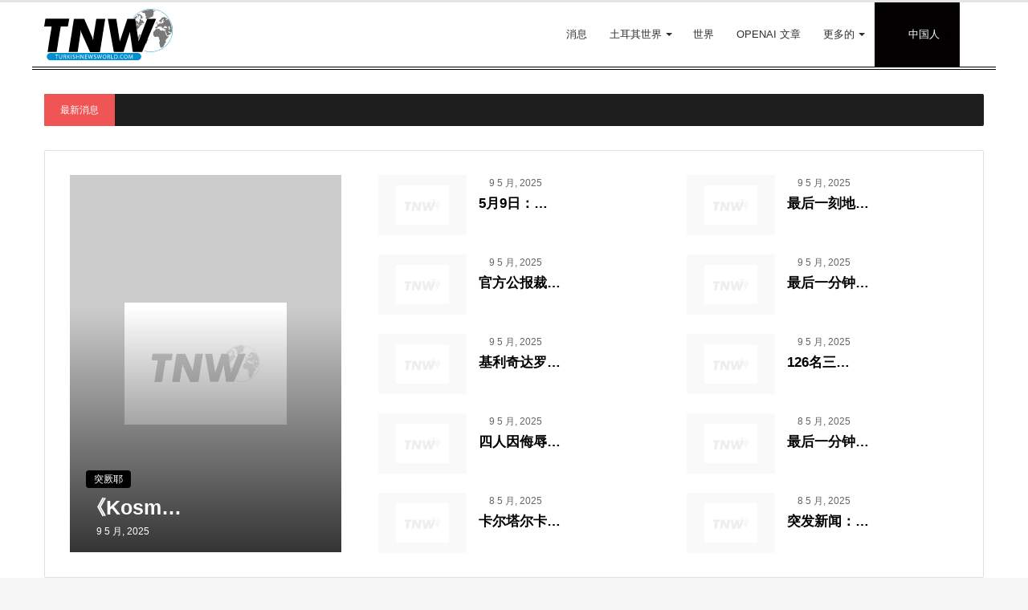

--- FILE ---
content_type: text/html; charset=UTF-8
request_url: https://zh.turkishnewsworld.com/
body_size: 69545
content:
<!DOCTYPE html><html lang="zh-Hans" data-skin="light" prefix="og: http://ogp.me/ns#"><head><script data-no-optimize="1">var litespeed_docref=sessionStorage.getItem("litespeed_docref");litespeed_docref&&(Object.defineProperty(document,"referrer",{get:function(){return litespeed_docref}}),sessionStorage.removeItem("litespeed_docref"));</script> <meta charset="UTF-8"/><link rel="profile" href="//gmpg.org/xfn/11"/><title>土耳其世界新闻 &#8211; 该站点上的所有新闻都是关于土耳其世界的，由人工智能编写。 &#8211; 该站点上的所有新闻都是关于土耳其世界的，由人工智能编写。</title><meta http-equiv='x-dns-prefetch-control' content='on'><link rel='dns-prefetch' href="//cdnjs.cloudflare.com/"/><link rel='dns-prefetch' href="//ajax.googleapis.com/"/><link rel='dns-prefetch' href="//fonts.googleapis.com/"/><link rel='dns-prefetch' href="//fonts.gstatic.com/"/><link rel='dns-prefetch' href="//s.gravatar.com/"/><link rel='dns-prefetch' href="//www.google-analytics.com/"/><link rel='preload' as='image' href="//turkishnewsworld.com/wp-content/uploads/2023/05/tnw-logo2.svg"><link rel='preload' as='font' href="wp-content/themes/jannah/assets/fonts/tielabs-fonticon/tielabs-fonticon.woff" type='font/woff' crossorigin='anonymous'/><link rel='preload' as='script' href="//ajax.googleapis.com/ajax/libs/webfont/1/webfont.js"><style id='tie-critical-css' type='text/css'>:root{--brand-color:#0669ff;--dark-brand-color:#0051cc;--bright-color:#FFF;--base-color:#2c2f34}html{-ms-touch-action:manipulation;touch-action:manipulation;-webkit-text-size-adjust:100%;-ms-text-size-adjust:100%}article,aside,details,figcaption,figure,footer,header,main,menu,nav,section,summary{display:block}audio,canvas,progress,video{display:inline-block}audio:not([controls]){display:none;height:0}progress{vertical-align:baseline}template,[hidden]{display:none}a{background-color:transparent}a:active,a:hover{outline-width:0}abbr[title]{border-bottom:none;text-decoration:underline;text-decoration:underline dotted}b,strong{font-weight:inherit}b,strong{font-weight:600}dfn{font-style:italic}mark{background-color:#ff0;color:#000}small{font-size:80%}sub,sup{font-size:75%;line-height:0;position:relative;vertical-align:baseline}sub{bottom:-0.25em}sup{top:-0.5em}img{border-style:none}svg:not(:root){overflow:hidden}figure{margin:1em 0}hr{box-sizing:content-box;height:0;overflow:visible}button,input,select,textarea{font:inherit}optgroup{font-weight:bold}button,input,select{overflow:visible}button,input,select,textarea{margin:0}button,select{text-transform:none}button,[type="button"],[type="reset"],[type="submit"]{cursor:pointer}[disabled]{cursor:default}button,html [type="button"],[type="reset"],[type="submit"]{-webkit-appearance:button}button::-moz-focus-inner,input::-moz-focus-inner{border:0;padding:0}button:-moz-focusring,input:-moz-focusring{outline:1px dotted ButtonText}fieldset{border:1px solid #c0c0c0;margin:0 2px;padding:0.35em 0.625em 0.75em}legend{box-sizing:border-box;color:inherit;display:table;max-width:100%;padding:0;white-space:normal}textarea{overflow:auto}[type="checkbox"],[type="radio"]{box-sizing:border-box;padding:0}[type="number"]::-webkit-inner-spin-button,[type="number"]::-webkit-outer-spin-button{height:auto}[type="search"]{-webkit-appearance:textfield}[type="search"]::-webkit-search-cancel-button,[type="search"]::-webkit-search-decoration{-webkit-appearance:none}*{padding:0;margin:0;list-style:none;border:0;outline:none;box-sizing:border-box}*:before,*:after{box-sizing:border-box}body{background:#F7F7F7;color:var(--base-color);font-family:-apple-system, BlinkMacSystemFont, "Segoe UI", Roboto, Oxygen, Oxygen-Sans, Ubuntu, Cantarell, "Helvetica Neue", "Open Sans", Arial, sans-serif;font-size:13px;line-height:21px}h1,h2,h3,h4,h5,h6,.the-subtitle{line-height:1.4;font-weight:600}h1{font-size:41px;font-weight:700}h2{font-size:27px}h3{font-size:23px}h4,.the-subtitle{font-size:17px}h5{font-size:13px}h6{font-size:12px}a{color:var(--base-color);text-decoration:none;transition:0.15s}.brand-title,a:hover{color:var(--brand-color)}img,object,embed{max-width:100%;height:auto}iframe{max-width:100%}p{line-height:21px}.says,.screen-reader-text,.comment-form-comment label{clip:rect(1px, 1px, 1px, 1px);position:absolute !important;height:1px;width:1px;overflow:hidden}.stream-title{margin-bottom:3px;font-size:11px;color:#a5a5a5;display:block}.stream-item{text-align:center;position:relative;z-index:2;margin:20px 0;padding:0}.stream-item iframe{margin:0 auto}.stream-item img{max-width:100%;width:auto;height:auto;margin:0 auto;display:inline-block;vertical-align:middle}.stream-item.stream-item-above-header{margin:0}.stream-item.stream-item-between .post-item-inner{width:100%;display:block}.post-layout-8.is-header-layout-1.has-header-ad .entry-header-outer,body.post-layout-8.has-header-below-ad .entry-header-outer{padding-top:0}.stream-item-top-wrapper ~ .stream-item-below-header,.is-header-layout-1.has-header-ad.post-layout-6 .featured-area,.has-header-below-ad.post-layout-6 .featured-area{margin-top:0}.has-header-below-ad .fullwidth-entry-title.container-wrapper,.is-header-layout-1.has-header-ad .fullwidth-entry-title,.is-header-layout-1.has-header-ad .is-first-section,.has-header-below-ad .is-first-section{padding-top:0;margin-top:0}@media (max-width: 991px){body:not(.is-header-layout-1).has-header-below-ad.has-header-ad .top-nav-below .has-breaking-news{margin-bottom:20px}.has-header-ad .fullwidth-entry-title.container-wrapper,.has-header-ad.has-header-below-ad .stream-item-below-header,.single.has-header-ad:not(.has-header-below-ad) #content,.page.has-header-ad:not(.has-header-below-ad) #content{margin-top:0}.has-header-ad .is-first-section{padding-top:0}.has-header-ad:not(.has-header-below-ad) .buddypress-header-outer{margin-bottom:15px}}.has-full-width-logo .stream-item-top-wrapper,.header-layout-2 .stream-item-top-wrapper{width:100%;max-width:100%;float:none;clear:both}@media (min-width: 992px){.header-layout-2.has-normal-width-logo .stream-item-top-wrapper{margin-top:0}}.header-layout-3.no-stream-item .logo-container{width:100%;float:none}@media (min-width: 992px){.header-layout-3.has-normal-width-logo .stream-item-top img{float:right}}@media (max-width: 991px){.header-layout-3.has-normal-width-logo .stream-item-top{clear:both}}#background-stream-cover{top:0;left:0;z-index:0;overflow:hidden;width:100%;height:100%;position:fixed}@media (max-width: 768px){.hide_banner_header .stream-item-above-header,.hide_banner_top .stream-item-top-wrapper,.hide_banner_below_header .stream-item-below-header,.hide_banner_bottom .stream-item-above-footer,.hide_banner_above .stream-item-above-post,.hide_banner_above_content .stream-item-above-post-content,.hide_banner_below_content .stream-item-below-post-content,.hide_banner_below .stream-item-below-post,.hide_banner_comments .stream-item-below-post-comments,.hide_breaking_news #top-nav,.hide_sidebars .sidebar,.hide_footer_tiktok #footer-tiktok,.hide_footer_instagram #footer-instagram,.hide_footer #footer-widgets-container,.hide_copyright #site-info,.hide_breadcrumbs #breadcrumb,.hide_share_post_top .share-buttons-top,.hide_share_post_bottom .share-buttons-bottom,.hide_post_newsletter #post-newsletter,.hide_related #related-posts,.hide_read_next #read-next-block,.hide_post_authorbio .post-components .about-author,.hide_post_nav .prev-next-post-nav,.hide_back_top_button #go-to-top,.hide_read_more_buttons .more-link,.hide_inline_related_posts #inline-related-post{display:none !important}}.tie-icon:before,[class^="tie-icon-"],[class*=" tie-icon-"]{font-family:'tiefonticon' !important;speak:never;font-style:normal;font-weight:normal;font-variant:normal;text-transform:none;line-height:1;-webkit-font-smoothing:antialiased;-moz-osx-font-smoothing:grayscale;display:inline-block}body.tie-no-js a.remove,body.tie-no-js .tooltip,body.tie-no-js .woocommerce-message,body.tie-no-js .woocommerce-error,body.tie-no-js .woocommerce-info,body.tie-no-js .bbp-template-notice,body.tie-no-js .indicator-hint,body.tie-no-js .menu-counter-bubble-outer,body.tie-no-js .notifications-total-outer,body.tie-no-js .comp-sub-menu,body.tie-no-js .menu-sub-content{display:none !important}body.tie-no-js .fa,body.tie-no-js .fas,body.tie-no-js .far,body.tie-no-js .fab,body.tie-no-js .tie-icon:before,body.tie-no-js [class^="tie-icon-"],body.tie-no-js [class*=" tie-icon-"],body.tie-no-js .weather-icon{visibility:hidden !important}body.tie-no-js [class^="tie-icon-"]:before,body.tie-no-js [class*=" tie-icon-"]:before{content:"\f105"}.tie-popup,#autocomplete-suggestions{display:none}.container{margin-right:auto;margin-left:auto;padding-left:15px;padding-right:15px}.container:after{content:"";display:table;clear:both}@media (min-width: 768px){.container{width:100%}}@media (min-width: 1200px){.container{max-width:1200px}}.tie-row{margin-left:-15px;margin-right:-15px}.tie-row:after{content:"";display:table;clear:both}.tie-col-xs-1,.tie-col-sm-1,.tie-col-md-1,.tie-col-xs-2,.tie-col-sm-2,.tie-col-md-2,.tie-col-xs-3,.tie-col-sm-3,.tie-col-md-3,.tie-col-xs-4,.tie-col-sm-4,.tie-col-md-4,.tie-col-xs-5,.tie-col-sm-5,.tie-col-md-5,.tie-col-xs-6,.tie-col-sm-6,.tie-col-md-6,.tie-col-xs-7,.tie-col-sm-7,.tie-col-md-7,.tie-col-xs-8,.tie-col-sm-8,.tie-col-md-8,.tie-col-xs-9,.tie-col-sm-9,.tie-col-md-9,.tie-col-xs-10,.tie-col-sm-10,.tie-col-md-10,.tie-col-xs-11,.tie-col-sm-11,.tie-col-md-11,.tie-col-xs-12,.tie-col-sm-12,.tie-col-md-12{position:relative;min-height:1px;padding-left:15px;padding-right:15px}.tie-col-xs-1,.tie-col-xs-2,.tie-col-xs-3,.tie-col-xs-4,.tie-col-xs-5,.tie-col-xs-6,.tie-col-xs-7,.tie-col-xs-8,.tie-col-xs-9,.tie-col-xs-10,.tie-col-xs-11,.tie-col-xs-12{float:left}.tie-col-xs-1{width:8.33333%}.tie-col-xs-2{width:16.66667%}.tie-col-xs-3{width:25%}.tie-col-xs-4{width:33.33333%}.tie-col-xs-5{width:41.66667%}.tie-col-xs-6{width:50%}.tie-col-xs-7{width:58.33333%}.tie-col-xs-8{width:66.66667%}.tie-col-xs-9{width:75%}.tie-col-xs-10{width:83.33333%}.tie-col-xs-11{width:91.66667%}.tie-col-xs-12{width:100%}@media (min-width: 768px){.tie-col-sm-1,.tie-col-sm-2,.tie-col-sm-3,.tie-col-sm-4,.tie-col-sm-5,.tie-col-sm-6,.tie-col-sm-7,.tie-col-sm-8,.tie-col-sm-9,.tie-col-sm-10,.tie-col-sm-11,.tie-col-sm-12{float:left}.tie-col-sm-1{width:8.33333%}.tie-col-sm-2{width:16.66667%}.tie-col-sm-3{width:25%}.tie-col-sm-4{width:33.33333%}.tie-col-sm-5{width:41.66667%}.tie-col-sm-6{width:50%}.tie-col-sm-7{width:58.33333%}.tie-col-sm-8{width:66.66667%}.tie-col-sm-9{width:75%}.tie-col-sm-10{width:83.33333%}.tie-col-sm-11{width:91.66667%}.tie-col-sm-12{width:100%}}@media (min-width: 992px){.tie-col-md-1,.tie-col-md-2,.tie-col-md-3,.tie-col-md-4,.tie-col-md-5,.tie-col-md-6,.tie-col-md-7,.tie-col-md-8,.tie-col-md-9,.tie-col-md-10,.tie-col-md-11,.tie-col-md-12{float:left}.tie-col-md-1{width:8.33333%}.tie-col-md-2{width:16.66667%}.tie-col-md-3{width:25%}.tie-col-md-4{width:33.33333%}.tie-col-md-5{width:41.66667%}.tie-col-md-6{width:50%}.tie-col-md-7{width:58.33333%}.tie-col-md-8{width:66.66667%}.tie-col-md-9{width:75%}.tie-col-md-10{width:83.33333%}.tie-col-md-11{width:91.66667%}.tie-col-md-12{width:100%}}.tie-alignleft{float:left}.tie-alignright{float:right}.tie-aligncenter{clear:both;margin-left:auto;margin-right:auto}.fullwidth{width:100% !important}.alignleft{float:left;margin:0.375em 1.75em 1em 0}.alignright{float:right;margin:0.375em 0 1em 1.75em}.aligncenter{clear:both;display:block;margin:0 auto 1.75em;text-align:center;margin-left:auto;margin-right:auto;margin-top:6px;margin-bottom:6px}@media (max-width: 767px){.entry .alignright,.entry .alignright img,.entry .alignleft,.entry .alignleft img{float:none;clear:both;display:block;margin:0 auto 1.75em}}.clearfix:before,.clearfix:after{content:"\0020";display:block;height:0;overflow:hidden}.clearfix:after{clear:both}.tie-container,#tie-wrapper{height:100%;min-height:650px}.tie-container{position:relative;overflow:hidden}#tie-wrapper{background:#fff;position:relative;z-index:108;height:100%;margin:0 auto}.container-wrapper{background:#ffffff;border:1px solid rgba(0,0,0,0.1);border-radius:2px;padding:30px}#content{margin-top:30px}@media (max-width: 991px){#content{margin-top:15px}}.site-content{-ms-word-wrap:break-word;word-wrap:break-word}.boxed-layout #tie-wrapper,.boxed-layout .fixed-nav{max-width:1230px}.boxed-layout.wrapper-has-shadow #tie-wrapper{box-shadow:0 1px 7px rgba(171,171,171,0.5)}@media (min-width: 992px){.boxed-layout #main-nav.fixed-nav,.boxed-layout #tie-wrapper{width:95%}}@media (min-width: 992px){.framed-layout #tie-wrapper{margin-top:25px;margin-bottom:25px}}@media (min-width: 992px){.border-layout #tie-container{margin:25px}.border-layout:after,.border-layout:before{background:inherit;content:"";display:block;height:25px;left:0;bottom:0;position:fixed;width:100%;z-index:110}.border-layout:before{top:0;bottom:auto}.border-layout.admin-bar:before{top:32px}.border-layout #main-nav.fixed-nav{left:25px;right:25px;width:calc(100% - 50px)}}.theme-header{background:#fff;position:relative;z-index:999}.theme-header:after{content:"";display:table;clear:both}.theme-header.has-shadow{box-shadow:0 0 10px 5px rgba(0,0,0,0.1)}.theme-header.top-nav-below .top-nav{z-index:8}.is-stretch-header .container{max-width:100%}.logo-row{position:relative}#logo{margin-top:40px;margin-bottom:40px;display:block;float:left}#logo img{vertical-align:middle}#logo img[src*='.svg']{width:100% !important}@-moz-document url-prefix(){#logo img[src*='.svg']{height:100px}}#logo a{display:inline-block}#logo .h1-off{position:absolute;top:-9000px;left:-9000px}#logo.text-logo a{color:var(--brand-color)}#logo.text-logo a:hover{color:var(--dark-brand-color);opacity:0.8}#tie-logo-inverted,#tie-sticky-logo-inverted{display:none}.tie-skin-inverted #tie-sticky-logo-inverted,.tie-skin-inverted #tie-logo-inverted{display:block}.tie-skin-inverted #tie-sticky-logo-default,.tie-skin-inverted #tie-logo-default{display:none}.logo-text{font-size:50px;line-height:50px;font-weight:bold}@media (max-width: 670px){.logo-text{font-size:30px}}.has-full-width-logo.is-stretch-header .logo-container{padding:0}.has-full-width-logo #logo{margin:0}.has-full-width-logo #logo a,.has-full-width-logo #logo img{width:100%;height:auto;display:block}.has-full-width-logo #logo,.header-layout-2 #logo{float:none;text-align:center}.has-full-width-logo #logo img,.header-layout-2 #logo img{margin-right:auto;margin-left:auto}.has-full-width-logo .logo-container,.header-layout-2 .logo-container{width:100%;float:none}@media (max-width: 991px){#theme-header.has-normal-width-logo #logo{margin:14px 0 !important;text-align:left;line-height:1}#theme-header.has-normal-width-logo #logo img{width:auto;height:auto;max-width:190px}}@media (max-width: 479px){#theme-header.has-normal-width-logo #logo img{max-width:160px;max-height:60px !important}}@media (max-width: 991px){#theme-header.mobile-header-default:not(.header-layout-1) #logo,#theme-header.mobile-header-default.header-layout-1 .header-layout-1-logo{-webkit-flex-grow:10;-ms-flex-positive:10;flex-grow:10}#theme-header.mobile-header-centered.header-layout-1 .header-layout-1-logo{width:auto !important}#theme-header.mobile-header-centered #logo{float:none;text-align:center}}.components{float:right}.components>li{position:relative;float:right;list-style:none}.components>li.social-icons-item{margin:0}.components>li>a{display:block;position:relative;width:30px;text-align:center;line-height:inherit;font-size:16px}.components>li>a:hover,.components>li:hover>a{z-index:2}.components .avatar{border-radius:100%;position:relative;top:4px;max-width:20px}.components a.follow-btn{width:auto;padding-left:15px;padding-right:15px;overflow:hidden}.components .follow-btn .tie-icon-plus{font-size:13px}.components .follow-btn .follow-text{font-size:12px;margin-left:8px;display:block;float:right}.components .search-bar{width:auto;border:solid rgba(0,0,0,0.1);border-width:0 1px;margin-left:10px}.components #search{position:relative;background:transparent}.components #search-input{border:0;margin-bottom:0;line-height:inherit;width:100%;background:transparent;padding:0 25px 0 10px;border-radius:0;box-sizing:border-box;font-size:inherit}.components #search-input:hover{background:rgba(0,0,0,0.03)}.components #search-input:focus{background:rgba(0,0,0,0.03);box-shadow:none}.components #search-submit{position:absolute;right:0;top:0;width:40px;line-height:inherit;color:#777777;background:transparent;font-size:15px;padding:0;transition:color 0.15s}.components #search-submit:hover{color:var(--brand-color)}#search-submit .tie-icon-spinner{color:#555;cursor:default;-webkit-animation:tie-spin 3s infinite linear;animation:tie-spin 3s infinite linear}.top-nav-boxed .components li:first-child.weather-menu-item,.main-nav-boxed .components li:first-child.weather-menu-item,.components .search-bar+.weather-menu-item{padding-right:10px}.popup-login-icon.has-title a{width:auto;padding:0 8px}.popup-login-icon.has-title span{line-height:unset;float:left}.popup-login-icon.has-title .login-title{position:relative;font-size:13px;padding-left:4px}.weather-menu-item{display:-webkit-flex;display:-ms-flexbox;display:flex;-webkit-align-items:center;-ms-flex-align:center;align-items:center;padding-right:5px;overflow:hidden}.weather-menu-item:after{content:'t';visibility:hidden;width:0}.weather-menu-item .weather-wrap{padding:0;overflow:inherit;line-height:23px}.weather-menu-item .weather-forecast-day{display:block;float:left;width:auto;padding:0 5px;line-height:initial}.weather-menu-item .weather-forecast-day .weather-icon{font-size:26px;margin-bottom:0}.weather-menu-item .city-data{float:left;display:block;font-size:12px}.weather-menu-item .weather-current-temp{font-size:16px;font-weight:400}.weather-menu-item .weather-current-temp sup{font-size:9px;top:-2px}.weather-menu-item .theme-notice{padding:0 10px}.components .tie-weather-widget{color:var(--base-color)}.main-nav-dark .main-nav .tie-weather-widget{color:#ffffff}.top-nav-dark .top-nav .tie-weather-widget{color:#ccc}.components .icon-basecloud-bg:after{color:#ffffff}.main-nav-dark .main-nav .icon-basecloud-bg:after{color:#1f2024}.top-nav-dark .top-nav .icon-basecloud-bg:after{color:#1f2024}.header-layout-1 #menu-components-wrap{display:-webkit-flex;display:-ms-flexbox;display:flex;-webkit-justify-content:flex-end;-ms-flex-pack:end;justify-content:flex-end}@media (max-width: 991px){.header-layout-1 #main-nav [class*="tie-col-md"]{float:left;width:auto}}.header-layout-1 .main-menu-wrapper{display:table;width:100%}.header-layout-1 #logo{line-height:1;float:left;margin-top:20px;margin-bottom:20px}.header-layout-1 .header-layout-1-logo{display:table-cell;vertical-align:middle;float:none}.header-layout-1 #main-nav .components .search-bar{border:none}.header-layout-1 #main-nav .components #search-input{border:1px solid rgba(0,0,0,0.1);line-height:initial;padding-top:10px;padding-bottom:10px}.header-layout-1.main-nav-dark #main-nav .components #search-input{border-color:rgba(255,255,255,0.07)}.header-layout-2 #menu-components-wrap{display:-webkit-flex;display:-ms-flexbox;display:flex;-webkit-justify-content:center;-ms-flex-pack:center;justify-content:center}.header-layout-4 #menu-components-wrap{-webkit-justify-content:flex-start;-ms-flex-pack:start;justify-content:flex-start;padding-left:25px}.header-layout-4 #menu-components-wrap .main-menu-wrap{-webkit-flex-grow:1;-ms-flex-positive:1;flex-grow:1}.is-header-bg-extended #theme-header,.is-header-bg-extended #theme-header.header-layout-1 #main-nav:not(.fixed-nav){background:transparent !important;display:inline-block !important;width:100% !important;box-shadow:none !important;transition:background 0.3s}.is-header-bg-extended #theme-header:before,.is-header-bg-extended #theme-header.header-layout-1 #main-nav:not(.fixed-nav):before{content:"";position:absolute;width:100%;left:0;right:0;top:0;height:150px;background-image:linear-gradient(to top, transparent, rgba(0,0,0,0.5))}@media (max-width: 991px){.is-header-bg-extended #tie-wrapper #theme-header .logo-container:not(.fixed-nav){background:transparent;box-shadow:none;transition:background 0.3s}}.is-header-bg-extended .has-background .is-first-section{margin-top:-350px !important}.is-header-bg-extended .has-background .is-first-section>*{padding-top:350px !important}.rainbow-line{height:3px;width:100%;position:relative;z-index:2;background-image:linear-gradient(to right, #f76570 0%, #f76570 8%, #f3a46b 8%, #f3a46b 16%, #f3a46b 16%, #ffd205 16%, #ffd205 24%, #ffd205 24%, #1bbc9b 24%, #1bbc9b 25%, #1bbc9b 32%, #14b9d5 32%, #14b9d5 40%, #c377e4 40%, #c377e4 48%, #f76570 48%, #f76570 56%, #f3a46b 56%, #f3a46b 64%, #ffd205 64%, #ffd205 72%, #1bbc9b 72%, #1bbc9b 80%, #14b9d5 80%, #14b9d5 80%, #14b9d5 89%, #c377e4 89%, #c377e4 100%)}@media (max-width: 991px){.logo-container,.header-layout-1 .main-menu-wrapper{border-width:0;display:-webkit-flex;display:-ms-flexbox;display:flex;-webkit-flex-flow:row nowrap;-ms-flex-flow:row nowrap;flex-flow:row nowrap;-webkit-align-items:center;-ms-flex-align:center;align-items:center;-webkit-justify-content:space-between;-ms-flex-pack:justify;justify-content:space-between}}.mobile-header-components{display:none;z-index:10;height:30px;line-height:30px;-webkit-flex-wrap:nowrap;-ms-flex-wrap:nowrap;flex-wrap:nowrap;-webkit-flex:1 1 0%;-ms-flex:1 1 0%;flex:1 1 0%}.mobile-header-components .components{float:none;display:-webkit-flex !important;display:-ms-flexbox !important;display:flex !important;-webkit-justify-content:stretch;-ms-flex-pack:stretch;justify-content:stretch}.mobile-header-components .components li.custom-menu-link{display:inline-block;float:none}.mobile-header-components .components li.custom-menu-link>a{width:20px;padding-bottom:15px}.mobile-header-components .components li.custom-menu-link>a .menu-counter-bubble{right:calc(50% - 10px);bottom:-10px}.header-layout-1.main-nav-dark .mobile-header-components .components li.custom-menu-link>a{color:#fff}.dark-skin .mobile-header-components .components a.button.guest-btn:not(:hover){background:#23262a;border-color:#23262a;color:#fff}.mobile-header-components .components .comp-sub-menu{padding:10px}.dark-skin .mobile-header-components .components .comp-sub-menu{background:#1f2024}.mobile-header-components [class^="tie-icon-"],.mobile-header-components [class*=" tie-icon-"]{font-size:18px;width:20px;height:20px;vertical-align:middle}.mobile-header-components .tie-mobile-menu-icon{font-size:20px}.mobile-header-components .tie-icon-grid-9,.mobile-header-components .tie-icon-grid-4{-webkit-transform:scale(1.75);-ms-transform:scale(1.75);transform:scale(1.75)}.mobile-header-components .nav-icon{display:inline-block;width:20px;height:2px;background-color:var(--base-color);position:relative;top:-4px;transition:background 0.4s ease}.mobile-header-components .nav-icon:before,.mobile-header-components .nav-icon:after{position:absolute;right:0;background-color:var(--base-color);content:'';display:block;width:100%;height:100%;transition:background 0.4s, right .2s ease, -webkit-transform 0.4s;transition:transform 0.4s, background 0.4s, right .2s ease;transition:transform 0.4s, background 0.4s, right .2s ease, -webkit-transform 0.4s;-webkit-transform:translateZ(0);transform:translateZ(0);-webkit-backface-visibility:hidden;backface-visibility:hidden}.mobile-header-components .nav-icon:before{-webkit-transform:translateY(-7px);-ms-transform:translateY(-7px);transform:translateY(-7px)}.mobile-header-components .nav-icon:after{-webkit-transform:translateY(7px);-ms-transform:translateY(7px);transform:translateY(7px)}.mobile-header-components .nav-icon.is-layout-2:before,.mobile-header-components .nav-icon.is-layout-2:after{width:70%;right:15%}.mobile-header-components .nav-icon.is-layout-3:after{width:60%}.mobile-header-components .nav-icon.is-layout-4:after{width:60%;right:auto;left:0}.dark-skin .mobile-header-components .nav-icon,.dark-skin .mobile-header-components .nav-icon:before,.dark-skin .mobile-header-components .nav-icon:after,.main-nav-dark.header-layout-1 .mobile-header-components .nav-icon,.main-nav-dark.header-layout-1 .mobile-header-components .nav-icon:before,.main-nav-dark.header-layout-1 .mobile-header-components .nav-icon:after{background-color:#ffffff}.dark-skin .mobile-header-components .nav-icon .menu-text,.main-nav-dark.header-layout-1 .mobile-header-components .nav-icon .menu-text{color:#ffffff}.mobile-header-components .menu-text-wrapper{white-space:nowrap;width:auto !important}.mobile-header-components .menu-text{color:var(--base-color);line-height:30px;font-size:12px;padding:0 0 0 5px;display:inline-block;transition:color 0.4s}.dark-skin .mobile-header-components .menu-text,.main-nav-dark.header-layout-1 .mobile-header-components .menu-text{color:#ffffff}#mobile-header-components-area_1 .components li.custom-menu-link>a{margin-right:15px}#mobile-header-components-area_1 .comp-sub-menu{left:0;right:auto}#mobile-header-components-area_2 .components{-webkit-flex-direction:row-reverse;-ms-flex-direction:row-reverse;flex-direction:row-reverse}#mobile-header-components-area_2 .components li.custom-menu-link>a{margin-left:15px}#mobile-menu-icon:hover .nav-icon,#mobile-menu-icon:hover .nav-icon:before,#mobile-menu-icon:hover .nav-icon:after{background-color:var(--brand-color)}@media (max-width: 991px){.logo-container:before,.logo-container:after{height:1px}.mobile-components-row .logo-wrapper{height:auto !important}.mobile-components-row .logo-container,.mobile-components-row.header-layout-1 .main-menu-wrapper{-webkit-flex-wrap:wrap;-ms-flex-wrap:wrap;flex-wrap:wrap}.mobile-components-row:not(.header-layout-1) #logo,.mobile-components-row.header-layout-1 .header-layout-1-logo{-webkit-flex:1 0 100%;-ms-flex:1 0 100%;flex:1 0 100%;-webkit-order:-1;-ms-flex-order:-1;order:-1}.mobile-components-row .mobile-header-components{padding:5px 0;height:45px}.mobile-components-row .mobile-header-components .components li.custom-menu-link>a{padding-bottom:0}#tie-body #mobile-container,.mobile-header-components{display:block}#slide-sidebar-widgets{display:none}}.top-nav{background-color:#ffffff;position:relative;z-index:10;line-height:35px;border:1px solid rgba(0,0,0,0.1);border-width:1px 0;color:var(--base-color)}.main-nav-below.top-nav-above .top-nav{border-top-width:0}.top-nav a:not(.button):not(:hover){color:var(--base-color)}.top-nav .components>li:hover>a{color:var(--brand-color)}.topbar-wrapper{display:-webkit-flex;display:-ms-flexbox;display:flex;min-height:35px}.top-nav.has-menu .topbar-wrapper,.top-nav.has-components .topbar-wrapper{display:block}.top-nav .tie-alignleft,.top-nav .tie-alignright{-webkit-flex-grow:1;-ms-flex-positive:1;flex-grow:1;position:relative}.top-nav.has-breaking-news .tie-alignleft{-webkit-flex:1 0 100px;-ms-flex:1 0 100px;flex:1 0 100px}.top-nav.has-breaking-news .tie-alignright{-webkit-flex-grow:0;-ms-flex-positive:0;flex-grow:0;z-index:1}.top-nav.has-date-components .tie-alignleft .components>li:first-child:not(.search-bar),.top-nav.has-date-components-menu .components>li:first-child:not(.search-bar),.top-nav-boxed .top-nav.has-components .components>li:first-child:not(.search-bar){border-width:0}@media (min-width: 992px){.header-layout-1.top-nav-below:not(.has-shadow) .top-nav{border-width:0 0 1px}}.topbar-today-date{float:left;padding-right:15px;font-size:12px;-webkit-flex-shrink:0;-ms-flex-negative:0;flex-shrink:0}.topbar-today-date:before{font-size:13px;content:"\f017"}.top-menu .menu a{padding:0 10px}.top-menu .menu li:hover>a{color:var(--brand-color)}.top-menu .menu ul{display:none;position:absolute;background:#ffffff}.top-menu .menu li:hover>ul{display:block}.top-menu .menu li{position:relative}.top-menu .menu ul.sub-menu a{width:180px;line-height:20px;padding:7px 15px}.tie-alignright .top-menu{float:right;border-width:0 1px}.top-menu .menu .tie-current-menu>a{color:var(--brand-color)}@media (min-width: 992px){.top-nav-boxed .top-nav{background:transparent !important;border-width:0}.top-nav-boxed .topbar-today-date{padding:0 15px}.top-nav-boxed .top-nav{background:transparent;border-width:0}.top-nav-boxed .topbar-wrapper{background:#ffffff;border:1px solid rgba(0,0,0,0.1);border-width:0 1px 1px;width:100%}.top-nav-boxed.main-nav-above.top-nav-below:not(.header-layout-1) .topbar-wrapper{border-width:1px}.top-nav-boxed.has-shadow.top-nav-below .topbar-wrapper,.top-nav-boxed.has-shadow.top-nav-below-main-nav .topbar-wrapper{border-width:1px 1px 0 !important}.top-nav-boxed.main-nav-below.top-nav-below-main-nav .has-breaking-news .topbar-wrapper{border-left-width:0 !important}.top-nav-boxed .has-menu .topbar-wrapper,.top-nav-boxed .has-components .topbar-wrapper{border-width:0 1px 1px}.top-nav-boxed .tie-alignright .search-bar{border-right-width:0}.top-nav-boxed .tie-alignleft .search-bar{border-left-width:0}.top-nav-boxed .has-date-components .tie-alignleft .search-bar,.top-nav-boxed .has-date-components-menu .tie-alignleft .search-bar{border-left-width:1px}}.top-nav .tie-alignleft .components,.top-nav .tie-alignleft .components>li{float:left}.top-nav .tie-alignleft .comp-sub-menu{right:auto;left:-1px}.top-nav-dark .top-nav{background-color:#2c2e32;color:#ccc}.top-nav-dark .top-nav *{border-color:rgba(255,255,255,0.1)}.top-nav-dark .top-nav .breaking a{color:#ccc}.top-nav-dark .top-nav .breaking a:hover{color:#ffffff}.top-nav-dark .top-nav .components>li>a,.top-nav-dark .top-nav .components>li.social-icons-item .social-link:not(:hover) span{color:#ccc}.top-nav-dark .top-nav .components>li:hover>a{color:#ffffff}.top-nav-dark .top-nav .top-menu li a{color:#ccc;border-color:rgba(255,255,255,0.04)}.top-nav-dark .top-menu ul{background:#2c2e32}.top-nav-dark .top-menu li:hover>a{background:rgba(0,0,0,0.1);color:var(--brand-color)}.top-nav-dark.top-nav-boxed .top-nav{background-color:transparent}.top-nav-dark.top-nav-boxed .topbar-wrapper{background-color:#2c2e32}.top-nav-dark.top-nav-boxed.top-nav-above.main-nav-below .topbar-wrapper{border-width:0}.top-nav-light #top-nav .weather-icon .icon-cloud,.top-nav-light #top-nav .weather-icon .icon-basecloud-bg,.top-nav-light #top-nav .weather-icon .icon-cloud-behind,.main-nav-light #main-nav .weather-icon .icon-cloud,.main-nav-light #main-nav .weather-icon .icon-basecloud-bg,.main-nav-light #main-nav .weather-icon .icon-cloud-behind{color:#d3d3d3}@media (max-width: 991px){.top-nav:not(.has-breaking-news),.topbar-today-date,.top-menu,.theme-header .components{display:none}}.breaking{display:none}.main-nav-wrapper{position:relative;z-index:4}.main-nav-below.top-nav-below-main-nav .main-nav-wrapper{z-index:9}.main-nav-above.top-nav-below .main-nav-wrapper{z-index:10}.main-nav{background-color:var(--main-nav-background);color:var(--main-nav-primary-color);position:relative;border:1px solid var(--main-nav-main-border-color);border-width:1px 0}.main-menu-wrapper{border:0 solid var(--main-nav-main-border-color);position:relative}@media (min-width: 992px){.header-menu{float:left}.header-menu .menu li{display:block;float:left}.header-menu .menu a{display:block;position:relative}.header-menu .menu .sub-menu a{padding:8px 10px}.header-menu .menu a:hover,.header-menu .menu li:hover>a{z-index:2}.header-menu .menu ul{box-shadow:0 2px 5px rgba(0,0,0,0.1)}.header-menu .menu ul li{position:relative}.header-menu .menu ul a{border-width:0 0 1px;transition:0.15s}.header-menu .menu ul ul{top:0;left:100%}#main-nav{z-index:9;line-height:60px}#main-nav .search-bar{border-color:var(--main-nav-main-border-color)}.top-nav-below-main-nav #main-nav .main-menu>ul>li,.header-layout-1.top-nav-below #main-nav .main-menu>ul>li{border-bottom:0;margin-bottom:0}.main-menu .menu a{transition:0.15s}.main-menu .menu>li>a{padding:0 14px;font-size:13px;font-weight:600}.main-menu .menu>li>.menu-sub-content{border-top:2px solid var(--main-nav-primary-color)}.main-menu .menu>li.tie-current-menu{border-bottom:5px solid var(--main-nav-primary-color);margin-bottom:-5px}.main-menu .menu>li.tie-current-menu>a:after{content:"";width:20px;height:2px;position:absolute;margin-top:17px;left:50%;top:50%;bottom:auto;right:auto;-webkit-transform:translateX(-50%) translateY(-50%);-ms-transform:translateX(-50%) translateY(-50%);transform:translateX(-50%) translateY(-50%);background:#2c2f34;transition:0.3s}.main-menu .menu>li.is-icon-only>a{padding:0 20px;line-height:inherit}.main-menu .menu>li.is-icon-only>a:after,.main-menu .menu>li.is-icon-only>a:before{display:none}.main-menu .menu>li.is-icon-only>a .tie-menu-icon{font-size:160%;-webkit-transform:translateY(15%);-ms-transform:translateY(15%);transform:translateY(15%)}.main-menu .menu ul{line-height:20px;z-index:1}.main-menu .menu .sub-menu .tie-menu-icon,.main-menu .menu .mega-recent-featured-list .tie-menu-icon,.main-menu .menu .mega-link-column .tie-menu-icon,.main-menu .menu .mega-cat-more-links .tie-menu-icon{width:20px}.main-menu .menu-sub-content{background:var(--main-nav-background);display:none;padding:15px;width:230px;position:absolute;box-shadow:0 2px 2px rgba(0,0,0,0.15)}.main-menu .menu-sub-content a{width:200px}.main-menu .menu-sub-content .menu-item-has-children>a:before{right:5px}.main-menu ul li:hover>.menu-sub-content,.main-menu ul li[aria-expanded="true"]>ul,.main-menu ul li[aria-expanded="true"]>.mega-menu-block{display:block;z-index:1}nav.main-nav .menu>li.tie-current-menu>a,nav.main-nav .menu>li:hover>a{background-color:var(--main-nav-primary-color);color:var(--main-nav-contrast-primary-color)}.header-layout-1 .main-menu-wrap .menu>li:only-child:not(.mega-menu){position:relative}.header-layout-1 .main-menu-wrap .menu>li:only-child>.menu-sub-content{right:0;left:auto}.header-layout-1 .main-menu-wrap .menu>li:only-child>.menu-sub-content ul{left:auto;right:100%}nav.main-nav .components>li:hover>a{color:var(--brand-color)}.main-nav .menu ul li:hover>a:not(.megamenu-pagination),.main-nav .components li a:hover,.main-nav .menu ul li.current-menu-item:not(.mega-link-column)>a{color:var(--main-nav-primary-color)}.main-nav .menu a,.main-nav .components li a{color:var(--main-nav-text-color)}.main-nav .components li a.button:hover,.main-nav .components li a.checkout-button{color:var(--main-nav-contrast-primary-color)}.main-nav-light{--main-nav-background:#FFFFFF;--main-nav-secondry-background:rgba(0,0,0,0.03);--main-nav-primary-color:var(--brand-color);--main-nav-contrast-primary-color:var(--bright-color);--main-nav-text-color:var(--base-color);--main-nav-secondry-text-color:rgba(0,0,0,0.5);--main-nav-main-border-color:rgba(0,0,0,0.1);--main-nav-secondry-border-color:rgba(0,0,0,0.08)}.main-nav-light.fixed-nav{background-color:rgba(255,255,255,0.95)}.main-nav-dark{--main-nav-background:#1f2024;--main-nav-secondry-background:rgba(0,0,0,0.2);--main-nav-primary-color:var(--brand-color);--main-nav-contrast-primary-color:var(--bright-color);--main-nav-text-color:#FFFFFF;--main-nav-secondry-text-color:rgba(225,255,255,0.5);--main-nav-main-border-color:rgba(255,255,255,0.07);--main-nav-secondry-border-color:rgba(255,255,255,0.04)}.main-nav-dark .main-nav,.main-nav-dark .main-nav ul.cats-horizontal li a{border-width:0}.main-nav-dark .main-nav.fixed-nav{background-color:rgba(31,32,36,0.95)}}@media (min-width: 992px){header .menu-item-has-children>a:before,.mega-menu>a:before{content:'';position:absolute;right:12px;margin-top:2px;top:50%;bottom:auto;-webkit-transform:translateY(-50%);-ms-transform:translateY(-50%);transform:translateY(-50%);width:0;height:0;border:4px solid transparent;border-top:4px solid #ffffff;transition:border 0.15s}header .menu-item-has-children .menu-item-has-children>a:before,.mega-menu .menu-item-has-children>a:before{border:4px solid transparent;border-left-color:#ffffff}.menu>.menu-item-has-children:not(.is-icon-only)>a,.menu .mega-menu:not(.is-icon-only)>a{padding-right:25px}.main-menu .menu>li.tie-current-menu>a:before,.main-menu .menu>li:hover>a:before{border-top-color:var(--bright-color)}.main-nav-light .main-nav .menu-item-has-children>a:before,.main-nav-light .mega-menu>a:before{border-top-color:var(--base-color)}.main-nav-light .main-nav .menu-item-has-children .menu-item-has-children>a:before,.main-nav-light .mega-menu .menu-item-has-children>a:before{border-top-color:transparent;border-left-color:var(--base-color)}.main-nav-light .main-nav .menu-item-has-children li:hover>a:before,.main-nav-light .mega-menu li:hover>a:before{border-left-color:var(--brand-color)}.top-nav-dark .top-menu .menu-item-has-children>a:before{border-top-color:#ccc}.top-nav-dark .top-menu .menu-item-has-children .menu-item-has-children>a:before{border-left-color:#ccc;border-top-color:transparent}}@media (min-width: 992px){.main-nav-boxed .main-nav{border-width:0}.main-nav-boxed .main-menu-wrapper{float:left;width:100%;background-color:var(--main-nav-background)}.main-nav-boxed .main-menu-wrapper .search-bar{border-right-width:0}.main-nav-boxed.main-nav-light .main-menu-wrapper{border-width:1px}.dark-skin .main-nav-boxed.main-nav-light .main-menu-wrapper{border-width:0}.main-nav-boxed.main-nav-light .fixed-nav .main-menu-wrapper{border-color:transparent}.main-nav-above.top-nav-above #main-nav:not(.fixed-nav){top:-1px}.main-nav-below.top-nav-below #main-nav:not(.fixed-nav){bottom:-1px}.dark-skin .main-nav-below.top-nav-above #main-nav{border-width:0}.dark-skin .main-nav-below.top-nav-below-main-nav #main-nav{border-top-width:0}}.main-nav-boxed .main-nav:not(.fixed-nav),.main-nav-boxed .fixed-nav .main-menu-wrapper,.theme-header:not(.main-nav-boxed) .fixed-nav .main-menu-wrapper{background:transparent !important}@media (min-width: 992px){.header-layout-1.main-nav-below.top-nav-above .main-nav{margin-top:-1px}.header-layout-1.main-nav-below.top-nav-above .top-nav{border-top-width:0}.header-layout-1.main-nav-below.top-nav-above .breaking-title{top:0;margin-bottom:-1px}}.header-layout-1.main-nav-below.top-nav-below-main-nav .main-nav-wrapper{z-index:9}.header-layout-1.main-nav-below.top-nav-below-main-nav .main-nav{margin-bottom:-1px;bottom:0;border-top-width:0}@media (min-width: 992px){.header-layout-1.main-nav-below.top-nav-below-main-nav .top-nav{margin-top:-1px}}.header-layout-1.has-shadow:not(.top-nav-below) .main-nav{border-bottom:0 !important}#theme-header.header-layout-1>div:only-child nav{border-width:0 !important}@media only screen and (min-width: 992px) and (max-width: 1100px){.main-nav .menu>li:not(.is-icon-only)>a{padding-left:7px;padding-right:7px}.main-nav .menu>li:not(.is-icon-only)>a:before{display:none}.main-nav .menu>li.is-icon-only>a{padding-left:15px;padding-right:15px}}.menu-tiny-label{font-size:10px;border-radius:10px;padding:2px 7px 3px;margin-left:3px;line-height:1;position:relative;top:-1px}.menu-tiny-label.menu-tiny-circle{border-radius:100%}@media (max-width: 991px){#sticky-logo{display:none}}@media (min-width: 992px){#sticky-logo{overflow:hidden;float:left;vertical-align:middle}#sticky-logo a{line-height:1;display:inline-block}#sticky-logo img{position:relative;vertical-align:middle;padding:8px 10px;top:-1px;max-height:50px}.just-before-sticky #sticky-logo img,.header-layout-1 #sticky-logo img{padding:0}.header-layout-1:not(.has-custom-sticky-logo) #sticky-logo{display:none}.theme-header #sticky-logo img{opacity:0;visibility:hidden;width:0 !important;-webkit-transform:translateY(75%);-ms-transform:translateY(75%);transform:translateY(75%);transition:opacity 0.6s cubic-bezier(0.55, 0, 0.1, 1),-webkit-transform 0.3s cubic-bezier(0.55, 0, 0.1, 1);transition:transform 0.3s cubic-bezier(0.55, 0, 0.1, 1),opacity 0.6s cubic-bezier(0.55, 0, 0.1, 1);transition:transform 0.3s cubic-bezier(0.55, 0, 0.1, 1),opacity 0.6s cubic-bezier(0.55, 0, 0.1, 1),-webkit-transform 0.3s cubic-bezier(0.55, 0, 0.1, 1)}.theme-header.header-layout-1:not(.has-custom-sticky-logo) #sticky-logo img{transition:none}.theme-header:not(.header-layout-1) #main-nav:not(.fixed-nav) #sticky-logo img{margin-left:-20px}.header-layout-1 .flex-placeholder{-webkit-flex-grow:1;-ms-flex-positive:1;flex-grow:1}}.theme-header .fixed-nav{position:fixed;width:100%;top:0;bottom:auto !important;z-index:100;will-change:transform;-webkit-transform:translateY(-100%);-ms-transform:translateY(-100%);transform:translateY(-100%);transition:-webkit-transform 0.3s;transition:transform 0.3s;transition:transform 0.3s, -webkit-transform 0.3s;box-shadow:0 4px 2px -2px rgba(0,0,0,0.1);border-width:0;background-color:rgba(255,255,255,0.95)}.theme-header .fixed-nav:not(.just-before-sticky){line-height:60px !important}@media (min-width: 992px){.theme-header .fixed-nav:not(.just-before-sticky) .header-layout-1-logo{display:none}}.theme-header .fixed-nav:not(.just-before-sticky) #sticky-logo img{opacity:1;visibility:visible;width:auto !important;-webkit-transform:translateY(0);-ms-transform:translateY(0);transform:translateY(0)}@media (min-width: 992px){.header-layout-1:not(.just-before-sticky):not(.has-custom-sticky-logo) .fixed-nav #sticky-logo{display:block}}.admin-bar .theme-header .fixed-nav{top:32px}@media (max-width: 782px){.admin-bar .theme-header .fixed-nav{top:46px}}@media (max-width: 600px){.admin-bar .theme-header .fixed-nav{top:0}}@media (min-width: 992px){.border-layout .theme-header .fixed-nav{top:25px}.border-layout.admin-bar .theme-header .fixed-nav{top:57px}}.theme-header .fixed-nav .container{opacity:0.95}.theme-header .fixed-nav .main-menu-wrapper,.theme-header .fixed-nav .main-menu{border-top:0}.theme-header .fixed-nav.fixed-unpinned:not(.default-behavior-mode) .main-menu .menu>li.tie-current-menu{border-bottom-width:0;margin-bottom:0}.theme-header .fixed-nav.unpinned-no-transition{transition:none}.theme-header .fixed-nav:not(.fixed-unpinned):not(.fixed-pinned) .tie-current-menu{border:none !important}.theme-header .fixed-pinned,.theme-header .default-behavior-mode.fixed-unpinned{-webkit-transform:translate3d(0, 0, 0);transform:translate3d(0, 0, 0)}@media (max-width: 991px){.theme-header .fixed-nav{transition:none}.fixed-nav.logo-container.sticky-up,.fixed-nav.logo-container.sticky-nav-slide.sticky-down,.fixed-nav#main-nav.sticky-up,.fixed-nav#main-nav.sticky-nav-slide.sticky-down{transition:-webkit-transform 0.4s ease;transition:transform 0.4s ease;transition:transform 0.4s ease, -webkit-transform 0.4s ease}.sticky-type-slide .fixed-nav.logo-container.sticky-nav-slide-visible,.sticky-type-slide .fixed-nav#main-nav.sticky-nav-slide-visible{-webkit-transform:translateY(0);-ms-transform:translateY(0);transform:translateY(0)}.fixed-nav.default-behavior-mode{-webkit-transform:none !important;-ms-transform:none !important;transform:none !important}}@media (max-width: 991px){#tie-wrapper header#theme-header{box-shadow:none;background:transparent !important}.logo-container,.header-layout-1 .main-nav{border-width:0;box-shadow:0 3px 7px 0 rgba(0,0,0,0.1)}.header-layout-1.top-nav-below .main-nav:not(.fixed-nav){box-shadow:none}.is-header-layout-1.has-header-ad .top-nav-below .main-nav{border-bottom-width:1px}.logo-container,.header-layout-1 .main-nav{background-color:#ffffff}.dark-skin .logo-container,.main-nav-dark.header-layout-1 .main-nav{background-color:#1f2024}.dark-skin #theme-header .logo-container.fixed-nav{background-color:rgba(31,32,36,0.95)}.header-layout-1.main-nav-below.top-nav-below-main-nav .main-nav{margin-bottom:0}#sticky-nav-mask,.header-layout-1 #menu-components-wrap,.header-layout-3 .main-nav-wrapper,.header-layout-2 .main-nav-wrapper{display:none}.main-menu-wrapper .tie-alignleft{width:100%}}</style><meta name='robots' content='max-image-preview:large'/><link rel='dns-prefetch' href="//www.googletagmanager.com/"/><link rel='dns-prefetch' href="//pagead2.googlesyndication.com/"/><link rel="alternate" type="application/rss+xml" title="土耳其世界新闻 - 该站点上的所有新闻都是关于土耳其世界的，由人工智能编写。 &raquo; Feed" href="feed/"/><link rel="alternate" type="application/rss+xml" title="土耳其世界新闻 - 该站点上的所有新闻都是关于土耳其世界的，由人工智能编写。 &raquo; 评论 Feed" href="comments/feed/"/><style type="text/css">:root{ --main-nav-background: #FFFFFF; --main-nav-secondry-background: rgba(0,0,0,0.03); --main-nav-primary-color: #0088ff; --main-nav-contrast-primary-color: #FFFFFF; --main-nav-text-color: #2c2f34; --main-nav-secondry-text-color: rgba(0,0,0,0.5); --main-nav-main-border-color: rgba(0,0,0,0.1); --main-nav-secondry-border-color: rgba(0,0,0,0.08); }</style><link rel="alternate" title="oEmbed (JSON)" type="application/json+oembed" href="wp-json/oembed/1.0/embed?url=https%3A%2F%2Fzh.turkishnewsworld.com%2F"/><link rel="alternate" title="oEmbed (XML)" type="text/xml+oembed" href="wp-json/oembed/1.0/embed?url=https%3A%2F%2Fzh.turkishnewsworld.com%2F&#038;format=xml"/><meta property="og:title" content="土耳其世界新闻 - 该站点上的所有新闻都是关于土耳其世界的，由人工智能编写。"/><meta property="og:type" content="website"/><meta property="og:description" content="该站点上的所有新闻都是关于土耳其世界的，由人工智能编写。"/><meta property="og:url" content="https://zh.turkishnewsworld.com/"/><meta property="og:site_name" content="土耳其世界新闻 - 该站点上的所有新闻都是关于土耳其世界的，由人工智能编写。"/><meta property="og:image" content="https://i0.wp.com/zh.turkishnewsworld.com/wp-content/uploads/2023/04/noimage.png?w=840&#038;resize=840,462&#038;ssl=1"/><meta name="viewport" content="width=device-width, initial-scale=1.0"/><style id='wp-img-auto-sizes-contain-inline-css' type='text/css'>img:is([sizes=auto i],[sizes^="auto," i]){contain-intrinsic-size:3000px 1500px} /*# sourceURL=wp-img-auto-sizes-contain-inline-css */</style><style id="litespeed-ccss">:root{--brand-color:#0669ff;--dark-brand-color:#0051cc;--bright-color:#fff;--base-color:#2c2f34}html{-ms-touch-action:manipulation;touch-action:manipulation;-webkit-text-size-adjust:100%;-ms-text-size-adjust:100%}aside,header,nav{display:block}a{background-color:transparent}img{border-style:none}button,input{font:inherit}button,input{overflow:visible}button,input{margin:0}button{text-transform:none}button,[type=submit]{-webkit-appearance:button}button::-moz-focus-inner,input::-moz-focus-inner{border:0;padding:0}button:-moz-focusring,input:-moz-focusring{outline:1px dotted ButtonText}[type=search]{-webkit-appearance:textfield}[type=search]::-webkit-search-cancel-button,[type=search]::-webkit-search-decoration{-webkit-appearance:none}*{padding:0;margin:0;list-style:none;border:0;outline:none;box-sizing:border-box}*:before,*:after{box-sizing:border-box}body{background:#f7f7f7;color:var(--base-color);font-family:-apple-system,BlinkMacSystemFont,"Segoe UI",Roboto,Oxygen,Oxygen-Sans,Ubuntu,Cantarell,"Helvetica Neue","Open Sans",Arial,sans-serif;font-size:13px;line-height:21px}h1,h2{line-height:1.4;font-weight:600}h1{font-size:41px;font-weight:700}h2{font-size:27px}a{color:var(--base-color);text-decoration:none}img{max-width:100%;height:auto}p{line-height:21px}.screen-reader-text{clip:rect(1px,1px,1px,1px);position:absolute!important;height:1px;width:1px;overflow:hidden}.stream-item{text-align:center;position:relative;z-index:2;margin:20px 0;padding:0}@media (max-width:768px){.hide_read_more_buttons .more-link{display:none!important}}.tie-icon:before,[class^=tie-icon-],[class*=" tie-icon-"]{font-family:'tiefonticon'!important;speak:never;font-style:normal;font-weight:400;font-variant:normal;text-transform:none;line-height:1;-webkit-font-smoothing:antialiased;-moz-osx-font-smoothing:grayscale;display:inline-block}body.tie-no-js a.remove,body.tie-no-js .menu-sub-content{display:none!important}body.tie-no-js .fas,body.tie-no-js .tie-icon:before,body.tie-no-js [class^=tie-icon-],body.tie-no-js [class*=" tie-icon-"]{visibility:hidden!important}body.tie-no-js [class^=tie-icon-]:before,body.tie-no-js [class*=" tie-icon-"]:before{content:"\f105"}.tie-popup,#autocomplete-suggestions{display:none}.container{margin-right:auto;margin-left:auto;padding-left:15px;padding-right:15px}.container:after{content:"";display:table;clear:both}@media (min-width:768px){.container{width:100%}}@media (min-width:1200px){.container{max-width:1200px}}.tie-row{margin-left:-15px;margin-right:-15px}.tie-row:after{content:"";display:table;clear:both}.tie-col-md-12{position:relative;min-height:1px;padding-left:15px;padding-right:15px}@media (min-width:992px){.tie-col-md-12{float:left}.tie-col-md-12{width:100%}}.tie-alignleft{float:left}.clearfix:before,.clearfix:after{content:"20";display:block;height:0;overflow:hidden}.clearfix:after{clear:both}.tie-container,#tie-wrapper{height:100%;min-height:650px}.tie-container{position:relative;overflow:hidden}#tie-wrapper{background:#fff;position:relative;z-index:108;height:100%;margin:0 auto}.container-wrapper{background:#fff;border:1px solid rgba(0,0,0,.1);border-radius:2px;padding:30px}.theme-header{background:#fff;position:relative;z-index:999}.theme-header:after{content:"";display:table;clear:both}#logo{margin-top:40px;margin-bottom:40px;display:block;float:left}#logo img{vertical-align:middle}#logo img[src*='.svg']{width:100%!important}@-moz-document url-prefix(){#logo img[src*='.svg']{height:100px}}#logo a{display:inline-block}#logo .h1-off{position:absolute;top:-9000px;left:-9000px}@media (max-width:991px){#theme-header.has-normal-width-logo #logo{margin:14px 0!important;text-align:left;line-height:1}#theme-header.has-normal-width-logo #logo img{width:auto;height:auto;max-width:190px}}@media (max-width:479px){#theme-header.has-normal-width-logo #logo img{max-width:160px;max-height:60px!important}}@media (max-width:991px){#theme-header.mobile-header-default.header-layout-1 .header-layout-1-logo{-webkit-flex-grow:10;-ms-flex-positive:10;flex-grow:10}}.components{float:right}.components>li{position:relative;float:right;list-style:none}.components>li>a{display:block;position:relative;width:30px;text-align:center;line-height:inherit;font-size:16px}.header-layout-1 #menu-components-wrap{display:-webkit-flex;display:-ms-flexbox;display:flex;-webkit-justify-content:flex-end;-ms-flex-pack:end;justify-content:flex-end}.header-layout-1 .main-menu-wrapper{display:table;width:100%}.header-layout-1 #logo{line-height:1;float:left;margin-top:20px;margin-bottom:20px}.header-layout-1 .header-layout-1-logo{display:table-cell;vertical-align:middle;float:none}@media (max-width:991px){.header-layout-1 .main-menu-wrapper{border-width:0;display:-webkit-flex;display:-ms-flexbox;display:flex;-webkit-flex-flow:row nowrap;-ms-flex-flow:row nowrap;flex-flow:row nowrap;-webkit-align-items:center;-ms-flex-align:center;align-items:center;-webkit-justify-content:space-between;-ms-flex-pack:justify;justify-content:space-between}}.mobile-header-components{display:none;z-index:10;height:30px;line-height:30px;-webkit-flex-wrap:nowrap;-ms-flex-wrap:nowrap;flex-wrap:nowrap;-webkit-flex:1 1 0%;-ms-flex:1 1 0%;flex:1 1 0%}.mobile-header-components .components{float:none;display:-webkit-flex!important;display:-ms-flexbox!important;display:flex!important;-webkit-justify-content:stretch;-ms-flex-pack:stretch;justify-content:stretch}.mobile-header-components .components li.custom-menu-link{display:inline-block;float:none}.mobile-header-components .components li.custom-menu-link>a{width:20px;padding-bottom:15px}.mobile-header-components .tie-mobile-menu-icon{font-size:20px}.mobile-header-components .nav-icon{display:inline-block;width:20px;height:2px;background-color:var(--base-color);position:relative;top:-4px}.mobile-header-components .nav-icon:before,.mobile-header-components .nav-icon:after{position:absolute;right:0;background-color:var(--base-color);content:'';display:block;width:100%;height:100%;-webkit-transform:translateZ(0);transform:translateZ(0);-webkit-backface-visibility:hidden;backface-visibility:hidden}.mobile-header-components .nav-icon:before{-webkit-transform:translateY(-7px);-ms-transform:translateY(-7px);transform:translateY(-7px)}.mobile-header-components .nav-icon:after{-webkit-transform:translateY(7px);-ms-transform:translateY(7px);transform:translateY(7px)}.mobile-header-components .nav-icon.is-layout-4:after{width:60%;right:auto;left:0}#mobile-header-components-area_2 .components{-webkit-flex-direction:row-reverse;-ms-flex-direction:row-reverse;flex-direction:row-reverse}#mobile-header-components-area_2 .components li.custom-menu-link>a{margin-left:15px}@media (max-width:991px){#tie-body #mobile-container,.mobile-header-components{display:block}}@media (max-width:991px){.theme-header .components{display:none}}.breaking{display:none}.main-nav-wrapper{position:relative;z-index:4}.main-nav{background-color:var(--main-nav-background);color:var(--main-nav-primary-color);position:relative;border:1px solid var(--main-nav-main-border-color);border-width:1px 0}.main-menu-wrapper{border:0 solid var(--main-nav-main-border-color);position:relative}@media (min-width:992px){.header-menu{float:left}.header-menu .menu li{display:block;float:left}.header-menu .menu a{display:block;position:relative}.header-menu .menu .sub-menu a{padding:8px 10px}.header-menu .menu ul{box-shadow:0 2px 5px rgba(0,0,0,.1)}.header-menu .menu ul li{position:relative}.header-menu .menu ul a{border-width:0 0 1px}#main-nav{z-index:9;line-height:60px}.main-menu .menu>li>a{padding:0 14px;font-size:13px;font-weight:600}.main-menu .menu>li>.menu-sub-content{border-top:2px solid var(--main-nav-primary-color)}.main-menu .menu>li.tie-current-menu{border-bottom:5px solid var(--main-nav-primary-color);margin-bottom:-5px}.main-menu .menu>li.tie-current-menu>a:after{content:"";width:20px;height:2px;position:absolute;margin-top:17px;left:50%;top:50%;bottom:auto;right:auto;-webkit-transform:translateX(-50%) translateY(-50%);-ms-transform:translateX(-50%) translateY(-50%);transform:translateX(-50%) translateY(-50%);background:#2c2f34}.main-menu .menu ul{line-height:20px;z-index:1}.main-menu .menu-sub-content{background:var(--main-nav-background);display:none;padding:15px;width:230px;position:absolute;box-shadow:0 2px 2px rgba(0,0,0,.15)}.main-menu .menu-sub-content a{width:200px}nav.main-nav .menu>li.tie-current-menu>a{background-color:var(--main-nav-primary-color);color:var(--main-nav-contrast-primary-color)}.main-nav .menu a,.main-nav .components li a{color:var(--main-nav-text-color)}.main-nav-light{--main-nav-background:#fff;--main-nav-secondry-background:rgba(0,0,0,.03);--main-nav-primary-color:var(--brand-color);--main-nav-contrast-primary-color:var(--bright-color);--main-nav-text-color:var(--base-color);--main-nav-secondry-text-color:rgba(0,0,0,.5);--main-nav-main-border-color:rgba(0,0,0,.1);--main-nav-secondry-border-color:rgba(0,0,0,.08)}}@media (min-width:992px){header .menu-item-has-children>a:before{content:'';position:absolute;right:12px;margin-top:2px;top:50%;bottom:auto;-webkit-transform:translateY(-50%);-ms-transform:translateY(-50%);transform:translateY(-50%);width:0;height:0;border:4px solid transparent;border-top:4px solid #fff}.menu>.menu-item-has-children:not(.is-icon-only)>a{padding-right:25px}.main-menu .menu>li.tie-current-menu>a:before{border-top-color:var(--bright-color)}.main-nav-light .main-nav .menu-item-has-children>a:before{border-top-color:var(--base-color)}}#theme-header.header-layout-1>div:only-child nav{border-width:0!important}@media only screen and (min-width:992px) and (max-width:1100px){.main-nav .menu>li:not(.is-icon-only)>a{padding-left:7px;padding-right:7px}.main-nav .menu>li:not(.is-icon-only)>a:before{display:none}}@media (max-width:991px){#sticky-logo{display:none}}@media (min-width:992px){#sticky-logo{overflow:hidden;float:left;vertical-align:middle}#sticky-logo a{line-height:1;display:inline-block}#sticky-logo img{position:relative;vertical-align:middle;padding:8px 10px;top:-1px;max-height:50px}.header-layout-1 #sticky-logo img{padding:0}.theme-header #sticky-logo img{opacity:0;visibility:hidden;width:0!important;-webkit-transform:translateY(75%);-ms-transform:translateY(75%);transform:translateY(75%)}.header-layout-1 .flex-placeholder{-webkit-flex-grow:1;-ms-flex-positive:1;flex-grow:1}}@media (max-width:991px){#tie-wrapper header#theme-header{box-shadow:none;background:0 0!important}.header-layout-1 .main-nav{border-width:0;box-shadow:0 3px 7px 0 rgba(0,0,0,.1)}.header-layout-1 .main-nav{background-color:#fff}.header-layout-1 #menu-components-wrap{display:none}.main-menu-wrapper .tie-alignleft{width:100%}}:root{--main-nav-background:#fff;--main-nav-secondry-background:rgba(0,0,0,.03);--main-nav-primary-color:#08f;--main-nav-contrast-primary-color:#fff;--main-nav-text-color:#2c2f34;--main-nav-secondry-text-color:rgba(0,0,0,.5);--main-nav-main-border-color:rgba(0,0,0,.1);--main-nav-secondry-border-color:rgba(0,0,0,.08)}:root{--wp--preset--aspect-ratio--square:1;--wp--preset--aspect-ratio--4-3:4/3;--wp--preset--aspect-ratio--3-4:3/4;--wp--preset--aspect-ratio--3-2:3/2;--wp--preset--aspect-ratio--2-3:2/3;--wp--preset--aspect-ratio--16-9:16/9;--wp--preset--aspect-ratio--9-16:9/16;--wp--preset--color--black:#000;--wp--preset--color--cyan-bluish-gray:#abb8c3;--wp--preset--color--white:#fff;--wp--preset--color--pale-pink:#f78da7;--wp--preset--color--vivid-red:#cf2e2e;--wp--preset--color--luminous-vivid-orange:#ff6900;--wp--preset--color--luminous-vivid-amber:#fcb900;--wp--preset--color--light-green-cyan:#7bdcb5;--wp--preset--color--vivid-green-cyan:#00d084;--wp--preset--color--pale-cyan-blue:#8ed1fc;--wp--preset--color--vivid-cyan-blue:#0693e3;--wp--preset--color--vivid-purple:#9b51e0;--wp--preset--gradient--vivid-cyan-blue-to-vivid-purple:linear-gradient(135deg,rgba(6,147,227,1) 0%,#9b51e0 100%);--wp--preset--gradient--light-green-cyan-to-vivid-green-cyan:linear-gradient(135deg,#7adcb4 0%,#00d082 100%);--wp--preset--gradient--luminous-vivid-amber-to-luminous-vivid-orange:linear-gradient(135deg,rgba(252,185,0,1) 0%,rgba(255,105,0,1) 100%);--wp--preset--gradient--luminous-vivid-orange-to-vivid-red:linear-gradient(135deg,rgba(255,105,0,1) 0%,#cf2e2e 100%);--wp--preset--gradient--very-light-gray-to-cyan-bluish-gray:linear-gradient(135deg,#eee 0%,#a9b8c3 100%);--wp--preset--gradient--cool-to-warm-spectrum:linear-gradient(135deg,#4aeadc 0%,#9778d1 20%,#cf2aba 40%,#ee2c82 60%,#fb6962 80%,#fef84c 100%);--wp--preset--gradient--blush-light-purple:linear-gradient(135deg,#ffceec 0%,#9896f0 100%);--wp--preset--gradient--blush-bordeaux:linear-gradient(135deg,#fecda5 0%,#fe2d2d 50%,#6b003e 100%);--wp--preset--gradient--luminous-dusk:linear-gradient(135deg,#ffcb70 0%,#c751c0 50%,#4158d0 100%);--wp--preset--gradient--pale-ocean:linear-gradient(135deg,#fff5cb 0%,#b6e3d4 50%,#33a7b5 100%);--wp--preset--gradient--electric-grass:linear-gradient(135deg,#caf880 0%,#71ce7e 100%);--wp--preset--gradient--midnight:linear-gradient(135deg,#020381 0%,#2874fc 100%);--wp--preset--font-size--small:13px;--wp--preset--font-size--medium:20px;--wp--preset--font-size--large:36px;--wp--preset--font-size--x-large:42px;--wp--preset--spacing--20:.44rem;--wp--preset--spacing--30:.67rem;--wp--preset--spacing--40:1rem;--wp--preset--spacing--50:1.5rem;--wp--preset--spacing--60:2.25rem;--wp--preset--spacing--70:3.38rem;--wp--preset--spacing--80:5.06rem;--wp--preset--shadow--natural:6px 6px 9px rgba(0,0,0,.2);--wp--preset--shadow--deep:12px 12px 50px rgba(0,0,0,.4);--wp--preset--shadow--sharp:6px 6px 0px rgba(0,0,0,.2);--wp--preset--shadow--outlined:6px 6px 0px -3px rgba(255,255,255,1),6px 6px rgba(0,0,0,1);--wp--preset--shadow--crisp:6px 6px 0px rgba(0,0,0,1)}html #main-nav .main-menu>ul>li>a{font-weight:400;text-transform:uppercase}:root:root{--brand-color:#020000;--dark-brand-color:#000;--bright-color:#fff;--base-color:#2c2f34}html a{color:#020000}html .post-title a{background-image:linear-gradient(to bottom,#000 0%,#000 98%);background-size:0 1px;background-repeat:no-repeat;background-position:left 100%;color:#000}html #theme-header:not(.main-nav-boxed) #main-nav{border-top-width:3px!important;border-bottom-width:1px!important;border-right:0 none;border-left:0 none}@media (max-width:991px){html #theme-header.has-normal-width-logo #logo img{width:120px!important;max-width:100%!important;height:auto!important;max-height:200px!important}}.lazy-img[data-src],[data-lazy-bg] .post-thumb{background-image:url(https://turkishnewsworld.com/wp-content/uploads/2023/05/lazzy.webp)}.main-menu .menu>li.tie-current-menu{border-bottom:0;margin-bottom:0}.main-menu .menu>li.tie-current-menu>a:after{display:none}.container-wrapper{border:1px solid #e0e0e0}.mag-box li:not(:first-child) .post-title{font-size:17px}#main-nav .container{border-bottom:1px double #000;padding-bottom:2px}#main-nav .container:after{content:'';border-bottom:1px double #000;display:block;margin-left:-15px;margin-right:-15px}#main-nav .main-menu>ul>li>a{text-transform:capitalize}.main-menu .menu>li.tie-current-menu>a:before{border-top-color:#000}.fa-address-card:before{content:url("[data-uri]")!important;top:6px;position:relative}html #theme-header:not(.main-nav-boxed) #main-nav{border-bottom:0!important}@media (max-width:991px){#theme-header.has-normal-width-logo #logo img{height:40px}}input{border:1px solid rgba(0,0,0,.1);color:var(--base-color);font-size:13px;outline:none;padding:5px;line-height:23px;border-radius:2px;max-width:100%;background-color:transparent}input:not([type=checkbox]):not([type=radio]){-webkit-appearance:none;-moz-appearance:none;appearance:none;outline:none}@media (max-width:767px){input:not([type=submit]){font-size:16px!important}}.button,[type=submit]{width:auto;position:relative;background-color:var(--brand-color);color:var(--bright-color);padding:7px 15px;margin:0;font-weight:400;font-size:13px;display:inline-block;text-align:center;line-height:21px;border:none;text-decoration:none;vertical-align:middle;border-radius:2px;-webkit-appearance:none;-moz-appearance:none;appearance:none}.more-link{margin-top:10px;white-space:nowrap;word-wrap:normal}.full-width .main-content{width:100%}.is-lazyload .lazy-img{will-change:opacity}.is-lazyload .lazy-img[data-src]{opacity:.5;background-color:var(--lazyload-loading-color,#eee);-webkit-animation:lazyloadeffect .5s linear alternate 100;animation:lazyloadeffect .5s linear alternate 100}.is-lazyload [data-lazy-bg] .post-thumb,.is-lazyload .lazy-img[data-src]{background-size:60%;background-repeat:no-repeat;background-position:center}@-webkit-keyframes lazyloadeffect{from{opacity:.3}to{opacity:1}}@keyframes lazyloadeffect{from{opacity:.3}to{opacity:1}}.post-thumb{position:relative;height:100%;display:block;-webkit-backface-visibility:hidden;backface-visibility:hidden;-webkit-transform:rotate(0);-ms-transform:rotate(0);transform:rotate(0)}.post-thumb img{width:100%;display:block}.post-thumb .post-cat-wrap{position:absolute;bottom:10px;margin:0;right:10px}.post-meta{margin:10px 0 8px;font-size:12px;overflow:hidden}.post-meta{color:#666}.post-meta .meta-item{margin-right:8px;display:inline-block}.post-meta .meta-item.tie-icon:before{padding-right:3px}.post-meta .meta-item.date:before{content:"\f017"}@media (max-width:767px){.main-content .post-meta>span{float:left}}.post-cat-wrap{position:relative;z-index:3;margin-bottom:5px;font-weight:400;font-family:inherit!important;line-height:0;display:block}.post-cat{display:inline-block;background:var(--brand-color);color:var(--bright-color);padding:0 10px;font-size:12px;line-height:1.85em;margin-right:4px;position:relative;white-space:nowrap;word-wrap:normal;letter-spacing:0;border-radius:4px}.post-cat:first-child:last-child{margin:0}.social-icons-item{float:right;margin-left:6px;position:relative}.social-icons-item .social-link span{color:var(--base-color);line-height:unset}.social-icons-widget .social-icons-item .social-link{width:24px;height:24px;line-height:24px;padding:0;display:block;text-align:center;border-radius:2px}.social-icons-item .facebook-social-icon{background-color:#4080ff!important}.social-icons-item .facebook-social-icon span{color:#4080ff}.social-icons-item .twitter-social-icon{background-color:#40bff5!important}.social-icons-item .twitter-social-icon span{color:#40bff5}.social-icons-item .pinterest-social-icon{background-color:#e13138!important}.social-icons-item .pinterest-social-icon span{color:#e13138}.social-icons-item .youtube-social-icon{background-color:#ef4e41!important}.social-icons-item .youtube-social-icon span{color:#ef4e41}.social-icons-item .tumblr-social-icon{background-color:#35465c!important}.social-icons-item .tumblr-social-icon span{color:#35465c}ul:not(.solid-social-icons) .social-icons-item a:not(:hover){background-color:transparent!important}.solid-social-icons .social-link{background-color:var(--base-color)}.dark-skin .solid-social-icons .social-link{background-color:#27292d;border-color:#27292d}.solid-social-icons .social-link span{color:#fff!important}@media (max-width:767px){.container-wrapper{padding:20px 15px}}.section-item{position:relative;padding:30px 0 0;clear:both}@media (max-width:991px){.section-item{padding-top:15px}}.mag-box-container{position:relative}.mag-box .posts-items li:nth-child(1),.big-post-left-box .posts-items li:nth-child(2){margin-top:0}.mag-box{margin-bottom:30px;clear:both}@media (max-width:991px){.mag-box{margin-bottom:15px}}.mag-box .posts-items{clear:both;margin:0 -2%}.mag-box .posts-items li{float:left;width:50%;margin-top:24px;padding:0 2%}@media (max-width:670px){.mag-box .posts-items li{width:100%}.mag-box .posts-items li:not(:first-child){margin-top:14px}}.mag-box .post-title{font-size:20px;line-height:1.4}.mag-box .post-meta{margin:0 0 3px}.mag-box .post-excerpt{margin-top:5px;color:#666;word-break:break-word}.mag-box li:not(:first-child) .post-thumb{float:left;margin-right:15px}.mag-box li:not(:first-child) .post-details{padding-left:125px}.mag-box li:not(:first-child) .post-title{font-size:14px}.tab-content{padding:30px;display:none}.tab-content{position:relative}@media (max-width:767px){.tab-content{padding:20px}}.tabs-box .mag-box{margin-bottom:0}.tabs-box .container-wrapper{border-width:0;padding:0}.tabs-box .tab-content{position:relative}.first-post-gradient li:first-child .post-thumb{-webkit-backface-visibility:hidden;backface-visibility:hidden}.first-post-gradient li:first-child .post-thumb:after{content:"";position:absolute;z-index:1;left:0;right:0;bottom:0;height:65%;background-image:linear-gradient(to bottom,transparent,rgba(0,0,0,.75));-webkit-backface-visibility:hidden;backface-visibility:hidden}.big-post-left-box .posts-items{font-size:0}.big-post-left-box .posts-items .post-excerpt{font-size:13px}.big-post-left-box .posts-items li:nth-child(n+2){float:none;display:inline-block;vertical-align:top}.big-post-left-box .posts-items li:nth-child(n+2) .post-thumb img{max-width:110px}.big-post-left-box li:first-child .post-thumb{margin-bottom:10px}@media (min-width:992px){.full-width .big-post-left-box .posts-items li{width:calc(100%/3)}.full-width .big-post-left-box .posts-items li:nth-child(3){margin-top:0}}.breaking-news-outer{height:40px;overflow:hidden;border-radius:2px}.mag-box .breaking-title{line-height:40px;margin-top:-1px;padding-left:20px;padding-right:20px}.mag-box .breaking{height:40px;background-color:#fff;border:1px solid rgba(0,0,0,.1);border-left-width:0}@media (max-width:767px){.stream-item-mag .container-wrapper{padding:5px 0!important;border-radius:0;border:0;box-shadow:none}}.first-post-gradient li:first-child .post-title{font-size:25px;line-height:1.2;margin:5px 0}.first-post-gradient li:first-child .post-overlay{position:absolute;top:0;height:100%;width:100%;border-radius:2px;z-index:2}.first-post-gradient li:first-child .post-content{width:100%;padding:22px 30px;position:absolute;bottom:0;left:0}.first-post-gradient .posts-items li:first-child a:not(:hover),.first-post-gradient li:first-child .post-meta{color:#fff}.big-thumb-left-box-inner{height:470px;position:relative;background-repeat:no-repeat;background-position:center top;background-size:cover;background-color:rgba(0,0,0,.2)}@media (max-width:670px){.big-thumb-left-box-inner{height:325px}}.big-thumb-left-box li:first-child .post-content{padding:12px 20px}.big-thumb-left-box li:first-child .post-thumb{margin-bottom:0}.side-aside{position:fixed;top:0;z-index:111;visibility:hidden;width:350px;max-width:100%;height:100%;background:#131416;background-repeat:no-repeat;background-position:center top;background-size:cover;overflow-y:auto}@media (min-width:992px){.side-aside{right:0;-webkit-transform:translate(350px,0);-ms-transform:translate(350px,0);transform:translate(350px,0)}.side-aside:not(.slide-sidebar-desktop){display:none}}.dark-skin{--lazyload-loading-color:#161717}.dark-skin{background-color:#1f2024;color:#fff}.dark-skin input:not([type=submit]){color:#ccc}.dark-skin a:not(:hover){color:#fff}.dark-skin input:not([type=submit]){border-color:rgba(255,255,255,.1)}#tie-block_2493{color:#fff}#tie-block_2493 a:not(:hover):not(.button){color:#fff}#tie-block_2493 .breaking{background-color:#1e1e1e}.breaking{float:left;width:100%;height:35px;line-height:35px;display:block!important}.breaking-title{padding:0 10px;display:block;float:left;color:#fff;font-size:12px;position:relative}.breaking-title span{position:relative;z-index:1}.breaking-title span.breaking-icon{display:none}@media (max-width:600px){.breaking-title span.breaking-icon{display:inline-block}.breaking-title .breaking-title-text{display:none}}.breaking-title:before{content:"";background:#f05555;width:100%;height:100%;position:absolute;left:0;top:0;z-index:0}.breaking-news{display:none}#mobile-container{display:none;padding:10px 30px 30px}#mobile-menu{margin-bottom:20px;position:relative;padding-top:15px}#mobile-social-icons{margin-bottom:15px}#mobile-social-icons ul{text-align:center;overflow:hidden}#mobile-social-icons ul .social-icons-item{float:none;display:inline-block}#mobile-social-icons .social-icons-item{margin:0}#mobile-social-icons .social-icons-item .social-link{background:0 0;border:none}#mobile-search .search-form{overflow:hidden}#mobile-search .search-form:after{position:absolute;content:"\f002";font-family:'tiefonticon';top:4px;right:10px;line-height:30px;width:30px;font-size:16px;border-radius:50%;text-align:center;color:#fff}#mobile-search .search-field{background-color:rgba(0,0,0,.05);border-color:rgba(255,255,255,.1);color:#fff;width:100%;border-radius:50px;padding:7px 45px 7px 20px}#mobile-search .search-submit{background:0 0;font-size:0;width:35px;height:38px;position:absolute;top:0;right:5px;z-index:1}#mobile-search input::-webkit-input-placeholder{color:rgba(255,255,255,.6)}#mobile-search input::-moz-placeholder{color:rgba(255,255,255,.6)}#mobile-search input:-moz-placeholder{color:rgba(255,255,255,.6)}#mobile-search input:-ms-input-placeholder{color:rgba(255,255,255,.6)}#tie-wrapper:after{position:absolute;z-index:1000;top:-10%;left:-50%;width:0;height:0;background:rgba(0,0,0,.2);content:'';opacity:0}@media (max-width:991px){.side-aside.appear-from-right{right:0;-webkit-transform:translate(100%,0);-ms-transform:translate(100%,0);transform:translate(100%,0)}.side-aside.is-fullwidth{width:100%}}.is-desktop .side-aside .has-custom-scroll{padding:50px 0 0}.side-aside:after{position:absolute;top:0;left:0;width:100%;height:100%;background:rgba(0,0,0,.2);content:'';opacity:1}a.remove{position:absolute;top:0;right:0;display:block;speak:never;-webkit-font-smoothing:antialiased;-moz-osx-font-smoothing:grayscale;width:20px;height:20px;display:block;line-height:20px;text-align:center;font-size:15px}a.remove:before{content:"\e117";font-family:'tiefonticon';color:#e74c3c}a.remove.big-btn{width:25px;height:25px;line-height:25px;font-size:22px}a.remove.light-btn:not(:hover):before{color:#fff}.side-aside a.remove{z-index:1;top:15px;left:50%;right:auto;-webkit-transform:translateX(-50%);-ms-transform:translateX(-50%);transform:translateX(-50%)}.tie-popup a.remove{-webkit-transform:scale(.2);-ms-transform:scale(.2);transform:scale(.2);opacity:0;top:15px;right:15px;z-index:1}.side-aside,.has-custom-scroll{overflow-x:hidden;scrollbar-width:thin}.side-aside::-webkit-scrollbar,.has-custom-scroll::-webkit-scrollbar{width:5px}.side-aside::-webkit-scrollbar-track,.has-custom-scroll::-webkit-scrollbar-track{background:0 0}.side-aside::-webkit-scrollbar-thumb,.has-custom-scroll::-webkit-scrollbar-thumb{border-radius:20px;background:rgba(0,0,0,.2)}.dark-skin .has-custom-scroll::-webkit-scrollbar-thumb{background:#000}.tie-popup{position:fixed;z-index:99999;left:0;top:0;height:100%;width:100%;background-color:rgba(0,0,0,.9);display:none;-webkit-perspective:600px;perspective:600px}.pop-up-live-search{will-change:transform,opacity;-webkit-transform:scale(.7);-ms-transform:scale(.7);transform:scale(.7);opacity:0}.tie-popup-search-wrap::-webkit-input-placeholder{color:#fff}.tie-popup-search-wrap::-moz-placeholder{color:#fff}.tie-popup-search-wrap:-moz-placeholder{color:#fff}.tie-popup-search-wrap:-ms-input-placeholder{color:#fff}.tie-popup-search-wrap form{position:relative;height:80px;margin-bottom:20px}.popup-search-wrap-inner{position:relative;padding:80px 15px 0;margin:0 auto;max-width:800px}input.tie-popup-search-input{width:100%;height:80px;line-height:80px;background:rgba(0,0,0,.7)!important;font-weight:500;font-size:22px;border:0;padding-right:80px;padding-left:30px;color:#fff}button.tie-popup-search-submit{font-size:28px;color:#666;position:absolute;right:10px;top:20px;background:0 0!important}#autocomplete-suggestions{overflow:auto;padding:20px;color:#eee;position:absolute;display:none;width:370px;z-index:9999}.tie-icon-facebook:before{content:"\f09a"}.tie-icon-search:before{content:"\f002"}.tie-icon-search:before{content:"\f002"}.tie-icon-twitter:before{content:"\f099"}.tie-icon-pinterest:before{content:"\f0d2"}.tie-icon-bolt:before{content:"\f0e7"}.tie-icon-youtube:before{content:"\f16a"}.tie-icon-tumblr:before{content:"\f173"}.tie-icon-facebook:before{content:"\f09a"}</style><link rel="preload" data-asynced="1" data-optimized="2" as="style" onload="this.onload=null;this.rel='stylesheet'" href="https://zh.turkishnewsworld.com/wp-content/litespeed/ucss/f45c957dd69609a221d328420b18ae61.css?ver=dcddc" /><script data-optimized="1" type="litespeed/javascript" data-src="https://zh.turkishnewsworld.com/wp-content/plugins/litespeed-cache/assets/js/css_async.min.js"></script> <style id='tie-theme-child-css-inline-css' type='text/css'>.wf-active body{font-family: 'Open Sans';}.wf-active .logo-text,.wf-active h1,.wf-active h2,.wf-active h3,.wf-active h4,.wf-active h5,.wf-active h6,.wf-active .the-subtitle{font-family: 'Montserrat';}.wf-active #main-nav .main-menu > ul > li > a{font-family: 'PT Sans';}html #main-nav .main-menu > ul > li > a{font-weight: 400;text-transform: uppercase;}:root:root{--brand-color: #020000;--dark-brand-color: #000000;--bright-color: #FFFFFF;--base-color: #2c2f34;}#reading-position-indicator{box-shadow: 0 0 10px rgba( 2,0,0,0.7);}html :root:root{--brand-color: #020000;--dark-brand-color: #000000;--bright-color: #FFFFFF;--base-color: #2c2f34;}html #reading-position-indicator{box-shadow: 0 0 10px rgba( 2,0,0,0.7);}html a,html body .entry a,html .dark-skin body .entry a,html .comment-list .comment-content a{color: #020000;}html #tie-container a.post-title:hover,html #tie-container .post-title a:hover,html #tie-container .thumb-overlay .thumb-title a:hover{background-size: 100% 2px;text-decoration: none !important;}html a.post-title,html .post-title a{background-image: linear-gradient(to bottom,#000 0%,#000 98%);background-size: 0 1px;background-repeat: no-repeat;background-position: left 100%;color: #000;}html .dark-skin a.post-title,html .dark-skin .post-title a{color: #fff;background-image: linear-gradient(to bottom,#fff 0%,#fff 98%);}html #theme-header:not(.main-nav-boxed) #main-nav,html .main-nav-boxed .main-menu-wrapper{border-top-width:3px !important;border-bottom-width:1px !important;border-right: 0 none;border-left : 0 none;}html .main-nav-boxed #main-nav.fixed-nav{box-shadow: none;}html #footer{background-color: #4c4c4c;}html #footer .posts-list-counter .posts-list-items li.widget-post-list:before{border-color: #4c4c4c;}html #footer .timeline-widget a .date:before{border-color: rgba(76,76,76,0.8);}html #footer .footer-boxed-widget-area,html #footer textarea,html #footer input:not([type=submit]),html #footer select,html #footer code,html #footer kbd,html #footer pre,html #footer samp,html #footer .show-more-button,html #footer .slider-links .tie-slider-nav span,html #footer #wp-calendar,html #footer #wp-calendar tbody td,html #footer #wp-calendar thead th,html #footer .widget.buddypress .item-options a{border-color: rgba(255,255,255,0.1);}html #footer .social-statistics-widget .white-bg li.social-icons-item a,html #footer .widget_tag_cloud .tagcloud a,html #footer .latest-tweets-widget .slider-links .tie-slider-nav span,html #footer .widget_layered_nav_filters a{border-color: rgba(255,255,255,0.1);}html #footer .social-statistics-widget .white-bg li:before{background: rgba(255,255,255,0.1);}html .site-footer #wp-calendar tbody td{background: rgba(255,255,255,0.02);}html #footer .white-bg .social-icons-item a span.followers span,html #footer .circle-three-cols .social-icons-item a .followers-num,html #footer .circle-three-cols .social-icons-item a .followers-name{color: rgba(255,255,255,0.8);}html #footer .timeline-widget ul:before,html #footer .timeline-widget a:not(:hover) .date:before{background-color: #2e2e2e;}@media (max-width: 991px){html #theme-header.has-normal-width-logo #logo img{width:120px !important;max-width:100% !important;height: auto !important;max-height: 200px !important;}}.tie-slick-slider:not(.slick-initialized) .lazy-bg,.lazy-img[data-src],[data-lazy-bg] .post-thumb,[data-lazy-bg].post-thumb{background-image: url(https://turkishnewsworld.com/wp-content/uploads/2023/05/lazzy.webp);} /*# sourceURL=tie-theme-child-css-inline-css */</style> <script type="litespeed/javascript" data-src="https://zh.turkishnewsworld.com/wp-includes/js/jquery/jquery.min.js" id="jquery-core-js"></script> <link rel="https://api.w.org/" href="wp-json/"/><link rel="alternate" title="JSON" type="application/json" href="wp-json/wp/v2/pages/15226"/><meta name="generator" content="WordPress 6.9"/><link rel='shortlink' href="/"/><link rel='dns-prefetch' href="//i0.wp.com/"><link rel='preconnect' href="//i0.wp.com/" crossorigin><link rel='dns-prefetch' href="//i1.wp.com/"><link rel='preconnect' href="//i1.wp.com/" crossorigin><link rel='dns-prefetch' href="//i2.wp.com/"><link rel='preconnect' href="//i2.wp.com/" crossorigin><link rel='dns-prefetch' href="//i3.wp.com/"><link rel='preconnect' href="//i3.wp.com/" crossorigin><meta name="generator" content="Site Kit by Google 1.170.0"/><meta name="description" content="该站点上的所有新闻都是关于土耳其世界的，由人工智能编写。"/><meta http-equiv="X-UA-Compatible" content="IE=edge"><meta name="google-adsense-platform-account" content="ca-host-pub-2644536267352236"><meta name="google-adsense-platform-domain" content="sitekit.withgoogle.com"> <script type="litespeed/javascript" data-src="https://pagead2.googlesyndication.com/pagead/js/adsbygoogle.js?client=ca-pub-0356515099354340&amp;host=ca-host-pub-2644536267352236" crossorigin="anonymous"></script> <link rel="icon" href="wp-content/uploads/2023/04/cropped-logokare-1-32x32.jpeg" sizes="32x32"/><link rel="icon" href="wp-content/uploads/2023/04/cropped-logokare-1-192x192.jpeg" sizes="192x192"/><link rel="apple-touch-icon" href="wp-content/uploads/2023/04/cropped-logokare-1-180x180.jpeg"/><meta name="msapplication-TileImage" content="https://zh.turkishnewsworld.com/wp-content/uploads/2023/04/cropped-logokare-1-270x270.jpeg"/><style type="text/css" id="wp-custom-css">.flex-tabs .tabs a{padding-left:20px !important;padding-right:20px !important} .site-info .social-icons li a span { font-size: 16px; } .footer-widget-area:first-child:not(.footer-boxed-widget-area) { padding-top: 10px !important } .main-menu .menu > li.tie-current-menu { border-bottom: 0; margin-bottom: 0; } .wf-active #main-nav .main-menu > ul > li > a { background: transparent; color: #494949; font-size:16px; font-weight:400 } .main-menu .menu > li.tie-current-menu > a::after{display:none} .post-components .about-author{display:none} .container-wrapper { border: 1px solid #e0e0e0 } .post-widget-body .post-title{font-size:16px} .mag-box li:not(:first-child) .post-title{font-size:17px} #main-nav .container{ border-bottom: 1px double #000; padding-bottom: 2px; } #main-nav .container:after { content: ''; border-bottom: 1px double #000; display: block; margin-left:-15px; margin-right:-15px } #main-nav .main-menu > ul > li > a { text-transform: capitalize; } .section-title-centered { font-size: 30px; color:#000 } .mag-box-title h3{ font-size: 30px; } .widget-title .the-subtitle{ font-size: 30px; } .main-menu .menu > li.tie-current-menu > a::before, .main-menu .menu > li:hover > a::before { border-top-color: #000; } .fa-address-card:before{ content: url("[data-uri]") !important; top:6px; position:relative } html #theme-header:not(.main-nav-boxed) #main-nav, html .main-nav-boxed .main-menu-wrapper{border-bottom:0 !important} @media (max-width: 991px){ #theme-header.has-normal-width-logo #logo img { height: 40px; }}</style><style id='global-styles-inline-css' type='text/css'>:root{--wp--preset--aspect-ratio--square: 1;--wp--preset--aspect-ratio--4-3: 4/3;--wp--preset--aspect-ratio--3-4: 3/4;--wp--preset--aspect-ratio--3-2: 3/2;--wp--preset--aspect-ratio--2-3: 2/3;--wp--preset--aspect-ratio--16-9: 16/9;--wp--preset--aspect-ratio--9-16: 9/16;--wp--preset--color--black: #000000;--wp--preset--color--cyan-bluish-gray: #abb8c3;--wp--preset--color--white: #ffffff;--wp--preset--color--pale-pink: #f78da7;--wp--preset--color--vivid-red: #cf2e2e;--wp--preset--color--luminous-vivid-orange: #ff6900;--wp--preset--color--luminous-vivid-amber: #fcb900;--wp--preset--color--light-green-cyan: #7bdcb5;--wp--preset--color--vivid-green-cyan: #00d084;--wp--preset--color--pale-cyan-blue: #8ed1fc;--wp--preset--color--vivid-cyan-blue: #0693e3;--wp--preset--color--vivid-purple: #9b51e0;--wp--preset--gradient--vivid-cyan-blue-to-vivid-purple: linear-gradient(135deg,rgb(6,147,227) 0%,rgb(155,81,224) 100%);--wp--preset--gradient--light-green-cyan-to-vivid-green-cyan: linear-gradient(135deg,rgb(122,220,180) 0%,rgb(0,208,130) 100%);--wp--preset--gradient--luminous-vivid-amber-to-luminous-vivid-orange: linear-gradient(135deg,rgb(252,185,0) 0%,rgb(255,105,0) 100%);--wp--preset--gradient--luminous-vivid-orange-to-vivid-red: linear-gradient(135deg,rgb(255,105,0) 0%,rgb(207,46,46) 100%);--wp--preset--gradient--very-light-gray-to-cyan-bluish-gray: linear-gradient(135deg,rgb(238,238,238) 0%,rgb(169,184,195) 100%);--wp--preset--gradient--cool-to-warm-spectrum: linear-gradient(135deg,rgb(74,234,220) 0%,rgb(151,120,209) 20%,rgb(207,42,186) 40%,rgb(238,44,130) 60%,rgb(251,105,98) 80%,rgb(254,248,76) 100%);--wp--preset--gradient--blush-light-purple: linear-gradient(135deg,rgb(255,206,236) 0%,rgb(152,150,240) 100%);--wp--preset--gradient--blush-bordeaux: linear-gradient(135deg,rgb(254,205,165) 0%,rgb(254,45,45) 50%,rgb(107,0,62) 100%);--wp--preset--gradient--luminous-dusk: linear-gradient(135deg,rgb(255,203,112) 0%,rgb(199,81,192) 50%,rgb(65,88,208) 100%);--wp--preset--gradient--pale-ocean: linear-gradient(135deg,rgb(255,245,203) 0%,rgb(182,227,212) 50%,rgb(51,167,181) 100%);--wp--preset--gradient--electric-grass: linear-gradient(135deg,rgb(202,248,128) 0%,rgb(113,206,126) 100%);--wp--preset--gradient--midnight: linear-gradient(135deg,rgb(2,3,129) 0%,rgb(40,116,252) 100%);--wp--preset--font-size--small: 13px;--wp--preset--font-size--medium: 20px;--wp--preset--font-size--large: 36px;--wp--preset--font-size--x-large: 42px;--wp--preset--spacing--20: 0.44rem;--wp--preset--spacing--30: 0.67rem;--wp--preset--spacing--40: 1rem;--wp--preset--spacing--50: 1.5rem;--wp--preset--spacing--60: 2.25rem;--wp--preset--spacing--70: 3.38rem;--wp--preset--spacing--80: 5.06rem;--wp--preset--shadow--natural: 6px 6px 9px rgba(0, 0, 0, 0.2);--wp--preset--shadow--deep: 12px 12px 50px rgba(0, 0, 0, 0.4);--wp--preset--shadow--sharp: 6px 6px 0px rgba(0, 0, 0, 0.2);--wp--preset--shadow--outlined: 6px 6px 0px -3px rgb(255, 255, 255), 6px 6px rgb(0, 0, 0);--wp--preset--shadow--crisp: 6px 6px 0px rgb(0, 0, 0);}:where(.is-layout-flex){gap: 0.5em;}:where(.is-layout-grid){gap: 0.5em;}body .is-layout-flex{display: flex;}.is-layout-flex{flex-wrap: wrap;align-items: center;}.is-layout-flex > :is(*, div){margin: 0;}body .is-layout-grid{display: grid;}.is-layout-grid > :is(*, div){margin: 0;}:where(.wp-block-columns.is-layout-flex){gap: 2em;}:where(.wp-block-columns.is-layout-grid){gap: 2em;}:where(.wp-block-post-template.is-layout-flex){gap: 1.25em;}:where(.wp-block-post-template.is-layout-grid){gap: 1.25em;}.has-black-color{color: var(--wp--preset--color--black) !important;}.has-cyan-bluish-gray-color{color: var(--wp--preset--color--cyan-bluish-gray) !important;}.has-white-color{color: var(--wp--preset--color--white) !important;}.has-pale-pink-color{color: var(--wp--preset--color--pale-pink) !important;}.has-vivid-red-color{color: var(--wp--preset--color--vivid-red) !important;}.has-luminous-vivid-orange-color{color: var(--wp--preset--color--luminous-vivid-orange) !important;}.has-luminous-vivid-amber-color{color: var(--wp--preset--color--luminous-vivid-amber) !important;}.has-light-green-cyan-color{color: var(--wp--preset--color--light-green-cyan) !important;}.has-vivid-green-cyan-color{color: var(--wp--preset--color--vivid-green-cyan) !important;}.has-pale-cyan-blue-color{color: var(--wp--preset--color--pale-cyan-blue) !important;}.has-vivid-cyan-blue-color{color: var(--wp--preset--color--vivid-cyan-blue) !important;}.has-vivid-purple-color{color: var(--wp--preset--color--vivid-purple) !important;}.has-black-background-color{background-color: var(--wp--preset--color--black) !important;}.has-cyan-bluish-gray-background-color{background-color: var(--wp--preset--color--cyan-bluish-gray) !important;}.has-white-background-color{background-color: var(--wp--preset--color--white) !important;}.has-pale-pink-background-color{background-color: var(--wp--preset--color--pale-pink) !important;}.has-vivid-red-background-color{background-color: var(--wp--preset--color--vivid-red) !important;}.has-luminous-vivid-orange-background-color{background-color: var(--wp--preset--color--luminous-vivid-orange) !important;}.has-luminous-vivid-amber-background-color{background-color: var(--wp--preset--color--luminous-vivid-amber) !important;}.has-light-green-cyan-background-color{background-color: var(--wp--preset--color--light-green-cyan) !important;}.has-vivid-green-cyan-background-color{background-color: var(--wp--preset--color--vivid-green-cyan) !important;}.has-pale-cyan-blue-background-color{background-color: var(--wp--preset--color--pale-cyan-blue) !important;}.has-vivid-cyan-blue-background-color{background-color: var(--wp--preset--color--vivid-cyan-blue) !important;}.has-vivid-purple-background-color{background-color: var(--wp--preset--color--vivid-purple) !important;}.has-black-border-color{border-color: var(--wp--preset--color--black) !important;}.has-cyan-bluish-gray-border-color{border-color: var(--wp--preset--color--cyan-bluish-gray) !important;}.has-white-border-color{border-color: var(--wp--preset--color--white) !important;}.has-pale-pink-border-color{border-color: var(--wp--preset--color--pale-pink) !important;}.has-vivid-red-border-color{border-color: var(--wp--preset--color--vivid-red) !important;}.has-luminous-vivid-orange-border-color{border-color: var(--wp--preset--color--luminous-vivid-orange) !important;}.has-luminous-vivid-amber-border-color{border-color: var(--wp--preset--color--luminous-vivid-amber) !important;}.has-light-green-cyan-border-color{border-color: var(--wp--preset--color--light-green-cyan) !important;}.has-vivid-green-cyan-border-color{border-color: var(--wp--preset--color--vivid-green-cyan) !important;}.has-pale-cyan-blue-border-color{border-color: var(--wp--preset--color--pale-cyan-blue) !important;}.has-vivid-cyan-blue-border-color{border-color: var(--wp--preset--color--vivid-cyan-blue) !important;}.has-vivid-purple-border-color{border-color: var(--wp--preset--color--vivid-purple) !important;}.has-vivid-cyan-blue-to-vivid-purple-gradient-background{background: var(--wp--preset--gradient--vivid-cyan-blue-to-vivid-purple) !important;}.has-light-green-cyan-to-vivid-green-cyan-gradient-background{background: var(--wp--preset--gradient--light-green-cyan-to-vivid-green-cyan) !important;}.has-luminous-vivid-amber-to-luminous-vivid-orange-gradient-background{background: var(--wp--preset--gradient--luminous-vivid-amber-to-luminous-vivid-orange) !important;}.has-luminous-vivid-orange-to-vivid-red-gradient-background{background: var(--wp--preset--gradient--luminous-vivid-orange-to-vivid-red) !important;}.has-very-light-gray-to-cyan-bluish-gray-gradient-background{background: var(--wp--preset--gradient--very-light-gray-to-cyan-bluish-gray) !important;}.has-cool-to-warm-spectrum-gradient-background{background: var(--wp--preset--gradient--cool-to-warm-spectrum) !important;}.has-blush-light-purple-gradient-background{background: var(--wp--preset--gradient--blush-light-purple) !important;}.has-blush-bordeaux-gradient-background{background: var(--wp--preset--gradient--blush-bordeaux) !important;}.has-luminous-dusk-gradient-background{background: var(--wp--preset--gradient--luminous-dusk) !important;}.has-pale-ocean-gradient-background{background: var(--wp--preset--gradient--pale-ocean) !important;}.has-electric-grass-gradient-background{background: var(--wp--preset--gradient--electric-grass) !important;}.has-midnight-gradient-background{background: var(--wp--preset--gradient--midnight) !important;}.has-small-font-size{font-size: var(--wp--preset--font-size--small) !important;}.has-medium-font-size{font-size: var(--wp--preset--font-size--medium) !important;}.has-large-font-size{font-size: var(--wp--preset--font-size--large) !important;}.has-x-large-font-size{font-size: var(--wp--preset--font-size--x-large) !important;} /*# sourceURL=global-styles-inline-css */</style></head><body id="tie-body" class="home wp-singular page-template-default page page-id-15226 wp-custom-logo wp-theme-jannah wp-child-theme-jannah-child tie-no-js wrapper-has-shadow block-head-2 magazine1 is-lazyload is-thumb-overlay-disabled is-desktop is-header-layout-1 has-builder hide_breaking_news hide_footer_tiktok hide_footer_instagram hide_read_more_buttons hide_share_post_top hide_post_newsletter hide_back_top_button"><div class="background-overlay"><div id="tie-container" class="site tie-container"><div id="tie-wrapper"><header id="theme-header" class="theme-header header-layout-1 main-nav-light main-nav-default-light main-nav-below no-stream-item has-normal-width-logo has-custom-sticky-logo mobile-header-default"><div class="main-nav-wrapper"><nav id="main-nav" data-skin="search-in-main-nav" class="main-nav header-nav live-search-parent" style="line-height:80px" aria-label="Primary Navigation"><div class="container"><div class="main-menu-wrapper"><div class="header-layout-1-logo" style="width:160px"><div id="logo" class="image-logo" style="margin-top: 8px; margin-bottom: 8px;"> <a title="土耳其世界新闻 - 该站点上的所有新闻都是关于土耳其世界的，由人工智能编写。" href="/"> <picture class="tie-logo-default tie-logo-picture"> <source class="tie-logo-source-default tie-logo-source" srcset="https://turkishnewsworld.com/wp-content/uploads/2023/05/tnw-logo-mobile.svg" media="(max-width:991px)"> <source class="tie-logo-source-default tie-logo-source" srcset="https://turkishnewsworld.com/wp-content/uploads/2023/05/tnw-logo2.svg"> <img data-lazyloaded="1" src="[data-uri]" class="tie-logo-img-default tie-logo-img" data-src="//turkishnewsworld.com/wp-content/uploads/2023/05/tnw-logo2.svg" alt="土耳其世界新闻 - 该站点上的所有新闻都是关于土耳其世界的，由人工智能编写。" width="160" height="64" style="max-height:64px; width: auto;"/> </picture><h1 class="h1-off">土耳其世界新闻 - 该站点上的所有新闻都是关于土耳其世界的，由人工智能编写。</h1> </a></div></div><div id="mobile-header-components-area_2" class="mobile-header-components"><ul class="components"><li class="mobile-component_menu custom-menu-link"><a href="#" id="mobile-menu-icon"><span class="tie-mobile-menu-icon nav-icon is-layout-4"></span><span class="screen-reader-text">Menu</span></a></li></ul></div><div id="menu-components-wrap"><div id="sticky-logo" class="image-logo"> <a title="土耳其世界新闻 - 该站点上的所有新闻都是关于土耳其世界的，由人工智能编写。" href="/"> <picture class="tie-logo-default tie-logo-picture"> <source class="tie-logo-source-default tie-logo-source" srcset="https://turkishnewsworld.com/wp-content/uploads/2023/05/tnw-logo.png"> <img data-lazyloaded="1" src="[data-uri]" width="300" height="120" class="tie-logo-img-default tie-logo-img" data-src="//turkishnewsworld.com/wp-content/uploads/2023/05/tnw-logo.png" alt="土耳其世界新闻 - 该站点上的所有新闻都是关于土耳其世界的，由人工智能编写。" style="max-height:49px; width: auto;"/> </picture> </a></div><div class="flex-placeholder"></div><div class="main-menu main-menu-wrap tie-alignleft"><div id="main-nav-menu" class="main-menu header-menu"><ul id="menu-main-menu" class="menu"><li id="menu-item-4978" class="menu-item menu-item-type-taxonomy menu-item-object-category menu-item-4978"><a href="category/hot-news/">消息</a></li><li id="menu-item-6141" class="menu-item menu-item-type-taxonomy menu-item-object-category menu-item-has-children menu-item-6141"><a href="category/turkish-world/">土耳其世界</a><ul class="sub-menu menu-sub-content"><li id="menu-item-4319" class="menu-item menu-item-type-taxonomy menu-item-object-category menu-item-4319"><a href="category/turkish-world/turkiye/">突厥耶</a></li><li id="menu-item-4316" class="menu-item menu-item-type-taxonomy menu-item-object-category menu-item-4316"><a href="category/turkish-world/cyprus/">塞浦路斯</a></li><li id="menu-item-6142" class="menu-item menu-item-type-taxonomy menu-item-object-category menu-item-6142"><a href="category/turkish-world/azerbaijan/">阿塞拜疆</a></li><li id="menu-item-6232" class="menu-item menu-item-type-taxonomy menu-item-object-category menu-item-6232"><a href="category/turkish-world/hungary/">匈牙利</a></li><li id="menu-item-6233" class="menu-item menu-item-type-taxonomy menu-item-object-category menu-item-6233"><a href="category/turkish-world/kazakhstan/">哈萨克斯坦</a></li><li id="menu-item-6234" class="menu-item menu-item-type-taxonomy menu-item-object-category menu-item-6234"><a href="category/turkish-world/kyrgyz/">吉尔吉斯语</a></li><li id="menu-item-6235" class="menu-item menu-item-type-taxonomy menu-item-object-category menu-item-6235"><a href="category/turkish-world/turkmenistan/">土库曼斯坦</a></li><li id="menu-item-6236" class="menu-item menu-item-type-taxonomy menu-item-object-category menu-item-6236"><a href="category/turkish-world/uzbekistan/">乌兹别克斯坦</a></li><li id="menu-item-6316" class="menu-item menu-item-type-taxonomy menu-item-object-category menu-item-6316"><a href="category/turkish-world/mongolia/">蒙古</a></li><li id="menu-item-6263" class="menu-item menu-item-type-taxonomy menu-item-object-category menu-item-6263"><a href="category/turkish-world/tajikistan/">塔吉克斯坦</a></li></ul></li><li id="menu-item-4320" class="menu-item menu-item-type-taxonomy menu-item-object-category menu-item-4320"><a href="category/world/">世界</a></li><li id="menu-item-4314" class="menu-item menu-item-type-taxonomy menu-item-object-category menu-item-4314"><a href="category/ai-article/">OpenAI 文章</a></li><li id="menu-item-10271" class="menu-item menu-item-type-taxonomy menu-item-object-category menu-item-has-children menu-item-10271"><a href="category/more/">更多的</a><ul class="sub-menu menu-sub-content"><li id="menu-item-10272" class="menu-item menu-item-type-taxonomy menu-item-object-category menu-item-10272"><a href="category/more/health/">健康</a></li><li id="menu-item-10273" class="menu-item menu-item-type-taxonomy menu-item-object-category menu-item-10273"><a href="category/more/cinema-serial/">电影院</a></li><li id="menu-item-10274" class="menu-item menu-item-type-taxonomy menu-item-object-category menu-item-10274"><a href="category/more/art-culture/">艺术</a></li><li id="menu-item-4315" class="menu-item menu-item-type-taxonomy menu-item-object-category menu-item-4315"><a href="category/business/">商业</a></li><li id="menu-item-10275" class="menu-item menu-item-type-taxonomy menu-item-object-category menu-item-10275"><a href="category/more/life/">生活</a></li><li id="menu-item-10276" class="menu-item menu-item-type-taxonomy menu-item-object-category menu-item-10276"><a href="category/more/travel-holiday/">旅行</a></li><li id="menu-item-10277" class="menu-item menu-item-type-taxonomy menu-item-object-category menu-item-10277"><a href="category/more/technology/">技术</a></li><li id="menu-item-10278" class="menu-item menu-item-type-taxonomy menu-item-object-category menu-item-10278"><a href="category/more/magazine/">杂志</a></li><li id="menu-item-10279" class="menu-item menu-item-type-taxonomy menu-item-object-category menu-item-10279"><a href="category/sports/">运动的</a></li><li id="menu-item-10280" class="menu-item menu-item-type-taxonomy menu-item-object-category menu-item-10280"><a href="category/video/">视频</a></li></ul></li><li id="menu-item-10390" class="menu-item menu-item-type-custom menu-item-object-custom current-menu-item current_page_item menu-item-home menu-item-has-children menu-item-10390 tie-current-menu menu-item-has-icon"><a href="/"> <span aria-hidden="true" class="tie-menu-icon fas fa-address-card"></span> 中国人</a><ul class="sub-menu menu-sub-content"><li id="menu-item-6027" class="menu-item menu-item-type-custom menu-item-object-custom menu-item-6027"><a href="//tr.turkishnewsworld.com/">土耳其</a></li><li id="menu-item-9773" class="menu-item menu-item-type-custom menu-item-object-custom menu-item-9773"><a href="//turkishnewsworld.com/">英语</a></li><li id="menu-item-8772" class="menu-item menu-item-type-custom menu-item-object-custom menu-item-8772"><a href="//gr.turkishnewsworld.com/">希腊语</a></li><li id="menu-item-8938" class="menu-item menu-item-type-custom menu-item-object-custom menu-item-8938"><a href="//ru.turkishnewsworld.com/">俄语</a></li><li id="menu-item-9772" class="menu-item menu-item-type-custom menu-item-object-custom menu-item-9772"><a href="//es.turkishnewsworld.com/">西班牙语</a></li><li id="menu-item-9805" class="menu-item menu-item-type-custom menu-item-object-custom menu-item-9805"><a href="//he.turkishnewsworld.com/">希伯来语</a></li></ul></li></ul></div></div><ul class="components"><li class="search-compact-icon menu-item custom-menu-link"> <a href="#" class="tie-search-trigger"> <span class="tie-icon-search tie-search-icon" aria-hidden="true"></span> <span class="screen-reader-text">亚拉玛耶...</span> </a></li></ul></div></div></div></nav></div></header> <script type="litespeed/javascript">console.log('Style tie-css-styles')</script> <script type="litespeed/javascript">console.log('Style tie-css-shortcodes')</script> <div id="tiepost-15226-section-34" class="section-wrapper container normal-width without-background"><div class="section-item is-first-section full-width"><style>#tie-block_2493{color: #FFFFFF;}#tie-block_2493 .container-wrapper,#tie-block_2493 .flexMenu-popup,#tie-block_2493.full-overlay-title li:not(.no-post-thumb) .block-title-overlay{background-color: #000000;}#tie-block_2493 .slider-arrow-nav a:not(:hover),#tie-block_2493 .pagination-disabled,#tie-block_2493 .pagination-disabled:hover{color: #FFFFFF !important;}#tie-block_2493 a:not(:hover):not(.button){color: #FFFFFF;}#tie-block_2493 .entry,#tie-block_2493 .post-excerpt,#tie-block_2493 .post-meta,#tie-block_2493 .day-month,#tie-block_2493 .post-meta a:not(:hover){color: #FFFFFF !important;opacity: 0.9;}#tie-block_2493.first-post-gradient .posts-items li:first-child a:not(:hover),#tie-block_2493.first-post-gradient li:first-child .post-meta{color: #ffffff !important;}#tie-block_2493 .slider-arrow-nav a,#tie-block_2493 .pages-nav .pages-numbers a,#tie-block_2493 .show-more-button{border-color: #1e1e1e;}#tie-block_2493 .breaking,#tie-block_2493 .ticker-content,#tie-block_2493 .ticker-swipe{background-color: #1e1e1e;}</style><div class="container-normal"><div class="tie-row main-content-row"><div class="main-content tie-col-md-12"><div id="tie-block_2493" class="mag-box breaking-news-outer has-custom-bg-color"><div class="breaking"> <span class="breaking-title"> <span class="tie-icon-bolt breaking-icon" aria-hidden="true"></span> <span class="breaking-title-text">最新消息</span> </span><ul id="breaking-news-block_2493" class="breaking-news" data-type="reveal"><li class="news-item"> <a href="%e3%80%8akosmos-482%e5%8f%b7%e4%bc%9a%e5%9d%a0%e8%90%bd%e5%90%97%ef%bc%9f%e5%9c%9f%e8%80%b3%e5%85%b6%e9%9d%a2%e4%b8%b4%e5%a8%81%e8%83%81%ef%bc%9f%e3%80%8b/">《Kosmos 482号会坠落吗？土耳其面临威胁？》</a></li><li class="news-item"> <a href="5%e6%9c%889%e6%97%a5%ef%bc%9a%e6%ac%a7%e6%b4%b2%e6%97%a5%e4%b8%8e%e8%83%9c%e5%88%a9%e6%97%a5%e7%9a%84%e5%af%b9%e6%af%94/">5月9日：欧洲日与胜利日的对比</a></li><li class="news-item"> <a href="%e6%9c%80%e5%90%8e%e4%b8%80%e5%88%bb%e5%9c%b0%e9%9c%87%ef%bc%815%e6%9c%889%e6%97%a5%e9%9c%87%e4%b8%ad%e5%8f%8a%e5%bc%ba%e5%ba%a6%e6%9b%b4%e6%96%b0/">最后一刻地震！5月9日震中及强度更新</a></li><li class="news-item"> <a href="%e5%ae%98%e6%96%b9%e5%85%ac%e6%8a%a5%e8%a3%81%e5%86%b3%ef%bc%882025%e5%b9%b45%e6%9c%889%e6%97%a5%ef%bc%89/">官方公报裁决（2025年5月9日）</a></li><li class="news-item"> <a href="%e6%9c%80%e5%90%8e%e4%b8%80%e5%88%86%e9%92%9f-mhp%e8%a1%97%e5%a4%b4%e8%ae%bf%e8%b0%88%e6%b3%95%e5%be%8b%e6%8f%90%e6%a1%88-%e6%9c%80%e5%90%8e%e4%b8%80%e5%88%bb%e5%bf%ab%e8%ae%af/">最后一分钟&#8230; MHP街头访谈法律提案 &#8211; 最后一刻快讯</a></li></ul></div></div><div id="tie-block_1735" class="mag-box big-post-left-box big-thumb-left-box first-post-gradient"><div class="container-wrapper"><div class="mag-box-container clearfix"><ul class="posts-items posts-list-container"><li class="post-item tie-standard"><div class="big-thumb-left-box-inner" data-lazy-bg="https://i1.wp.com/image.cnnturk.com/i/cnnturk/75/1200x675/681db6ba19066524b1c7afb7.jpg?w=780&amp;resize=780,470&amp;ssl=1"> <a aria-label="《Kosmos 482号会坠落吗？土耳其面临威胁？》" href="%e3%80%8akosmos-482%e5%8f%b7%e4%bc%9a%e5%9d%a0%e8%90%bd%e5%90%97%ef%bc%9f%e5%9c%9f%e8%80%b3%e5%85%b6%e9%9d%a2%e4%b8%b4%e5%a8%81%e8%83%81%ef%bc%9f%e3%80%8b/" class="post-thumb"></a><div class="post-overlay"><div class="post-content"> <a class="post-cat tie-cat-326" href="category/turkish-world/turkiye/">突厥耶</a><h2 class="post-title"><a href="%e3%80%8akosmos-482%e5%8f%b7%e4%bc%9a%e5%9d%a0%e8%90%bd%e5%90%97%ef%bc%9f%e5%9c%9f%e8%80%b3%e5%85%b6%e9%9d%a2%e4%b8%b4%e5%a8%81%e8%83%81%ef%bc%9f%e3%80%8b/">《Kosm&hellip;</a></h2><div class="thumb-meta"><div class="post-meta clearfix"><span class="date meta-item tie-icon">9 5 月, 2025</span></div></div></div></div></div></li><li class="post-item tie-standard"> <a aria-label="5月9日：欧洲日与胜利日的对比" href="5%e6%9c%889%e6%97%a5%ef%bc%9a%e6%ac%a7%e6%b4%b2%e6%97%a5%e4%b8%8e%e8%83%9c%e5%88%a9%e6%97%a5%e7%9a%84%e5%af%b9%e6%af%94/" class="post-thumb"><img width="220" height="150" src="[data-uri]" class="attachment-jannah-image-small size-jannah-image-small lazy-img tie-small-image wp-post-image" alt="5月9日：欧洲日与胜利日的对比" title="5月9日：欧洲日与胜利日的对比" decoding="async" data-src="//i2.wp.com/cdn1.ntv.com.tr/gorsel/Kc4oOeqK-UitRTmqwXQlZA.jpg?width=1080&amp;mode=crop&amp;scale=both&amp;w=220&amp;resize=220,150&amp;ssl=1" loading="lazy"/></a><div class="post-details"><div class="post-meta clearfix"><span class="date meta-item tie-icon">9 5 月, 2025</span></div><h2 class="post-title"><a href="5%e6%9c%889%e6%97%a5%ef%bc%9a%e6%ac%a7%e6%b4%b2%e6%97%a5%e4%b8%8e%e8%83%9c%e5%88%a9%e6%97%a5%e7%9a%84%e5%af%b9%e6%af%94/">5月9日：&hellip;</a></h2></div></li><li class="post-item tie-standard"> <a aria-label="最后一刻地震！5月9日震中及强度更新" href="%e6%9c%80%e5%90%8e%e4%b8%80%e5%88%bb%e5%9c%b0%e9%9c%87%ef%bc%815%e6%9c%889%e6%97%a5%e9%9c%87%e4%b8%ad%e5%8f%8a%e5%bc%ba%e5%ba%a6%e6%9b%b4%e6%96%b0/" class="post-thumb"><img width="220" height="150" src="[data-uri]" class="attachment-jannah-image-small size-jannah-image-small lazy-img tie-small-image wp-post-image" alt="最后一刻地震！5月9日震中及强度更新" title="最后一刻地震！5月9日震中及强度更新" decoding="async" data-src="//i0.wp.com/image.cnnturk.com/i/cnnturk/75/1200x675/67e16fa1fb6c6a2ab462e791.jpg?w=220&amp;resize=220,150&amp;ssl=1" loading="lazy"/></a><div class="post-details"><div class="post-meta clearfix"><span class="date meta-item tie-icon">9 5 月, 2025</span></div><h2 class="post-title"><a href="%e6%9c%80%e5%90%8e%e4%b8%80%e5%88%bb%e5%9c%b0%e9%9c%87%ef%bc%815%e6%9c%889%e6%97%a5%e9%9c%87%e4%b8%ad%e5%8f%8a%e5%bc%ba%e5%ba%a6%e6%9b%b4%e6%96%b0/">最后一刻地&hellip;</a></h2></div></li><li class="post-item tie-standard"> <a aria-label="官方公报裁决（2025年5月9日）" href="%e5%ae%98%e6%96%b9%e5%85%ac%e6%8a%a5%e8%a3%81%e5%86%b3%ef%bc%882025%e5%b9%b45%e6%9c%889%e6%97%a5%ef%bc%89/" class="post-thumb"><img width="220" height="150" src="[data-uri]" class="attachment-jannah-image-small size-jannah-image-small lazy-img tie-small-image wp-post-image" alt="官方公报裁决（2025年5月9日）" title="官方公报裁决（2025年5月9日）" decoding="async" data-src="//i0.wp.com/cdn1.ntv.com.tr/gorsel/CsSLxCSJB0u2SPqTc51xeA.jpg?width=1080&amp;mode=crop&amp;scale=both&amp;w=220&amp;resize=220,150&amp;ssl=1" loading="lazy"/></a><div class="post-details"><div class="post-meta clearfix"><span class="date meta-item tie-icon">9 5 月, 2025</span></div><h2 class="post-title"><a href="%e5%ae%98%e6%96%b9%e5%85%ac%e6%8a%a5%e8%a3%81%e5%86%b3%ef%bc%882025%e5%b9%b45%e6%9c%889%e6%97%a5%ef%bc%89/">官方公报裁&hellip;</a></h2></div></li><li class="post-item tie-standard"> <a aria-label="最后一分钟&#8230; MHP街头访谈法律提案 &#8211; 最后一刻快讯" href="%e6%9c%80%e5%90%8e%e4%b8%80%e5%88%86%e9%92%9f-mhp%e8%a1%97%e5%a4%b4%e8%ae%bf%e8%b0%88%e6%b3%95%e5%be%8b%e6%8f%90%e6%a1%88-%e6%9c%80%e5%90%8e%e4%b8%80%e5%88%bb%e5%bf%ab%e8%ae%af/" class="post-thumb"><img width="220" height="150" src="[data-uri]" class="attachment-jannah-image-small size-jannah-image-small lazy-img tie-small-image wp-post-image" alt="最后一分钟&#8230; MHP街头访谈法律提案 &#8211; 最后一刻快讯" title="最后一分钟&#8230; MHP街头访谈法律提案 &#8211; 最后一刻快讯" decoding="async" data-src="//i0.wp.com/image.cnnturk.com/i/cnnturk/75/1200x675/681caa4fa241cc3e6d22350c.jpg?w=220&amp;resize=220,150&amp;ssl=1" loading="lazy"/></a><div class="post-details"><div class="post-meta clearfix"><span class="date meta-item tie-icon">9 5 月, 2025</span></div><h2 class="post-title"><a href="%e6%9c%80%e5%90%8e%e4%b8%80%e5%88%86%e9%92%9f-mhp%e8%a1%97%e5%a4%b4%e8%ae%bf%e8%b0%88%e6%b3%95%e5%be%8b%e6%8f%90%e6%a1%88-%e6%9c%80%e5%90%8e%e4%b8%80%e5%88%bb%e5%bf%ab%e8%ae%af/">最后一分钟&hellip;</a></h2></div></li><li class="post-item tie-standard"> <a aria-label="基利奇达罗格鲁被指CHP调查声明可疑-最新消息CNNTürk" href="%e5%9f%ba%e5%88%a9%e5%a5%87%e8%be%be%e7%bd%97%e6%a0%bc%e9%b2%81%e8%a2%ab%e6%8c%87chp%e8%b0%83%e6%9f%a5%e5%a3%b0%e6%98%8e%e5%8f%af%e7%96%91-%e6%9c%80%e6%96%b0%e6%b6%88%e6%81%afcnnturk/" class="post-thumb"><img width="220" height="150" src="[data-uri]" class="attachment-jannah-image-small size-jannah-image-small lazy-img tie-small-image wp-post-image" alt="基利奇达罗格鲁被指CHP调查声明可疑-最新消息CNNTürk" title="基利奇达罗格鲁被指CHP调查声明可疑-最新消息CNNTürk" decoding="async" data-src="//i3.wp.com/image.cnnturk.com/i/cnnturk/75/1200x675/681cb425bd49734add721a90.jpg?w=220&amp;resize=220,150&amp;ssl=1" loading="lazy"/></a><div class="post-details"><div class="post-meta clearfix"><span class="date meta-item tie-icon">9 5 月, 2025</span></div><h2 class="post-title"><a href="%e5%9f%ba%e5%88%a9%e5%a5%87%e8%be%be%e7%bd%97%e6%a0%bc%e9%b2%81%e8%a2%ab%e6%8c%87chp%e8%b0%83%e6%9f%a5%e5%a3%b0%e6%98%8e%e5%8f%af%e7%96%91-%e6%9c%80%e6%96%b0%e6%b6%88%e6%81%afcnnturk/">基利奇达罗&hellip;</a></h2></div></li><li class="post-item tie-standard"> <a aria-label="126名三星工人遭鸡毒致死" href="126%e5%90%8d%e4%b8%89%e6%98%9f%e5%b7%a5%e4%ba%ba%e9%81%ad%e9%b8%a1%e6%af%92%e8%87%b4%e6%ad%bb/" class="post-thumb"><img width="220" height="150" src="[data-uri]" class="attachment-jannah-image-small size-jannah-image-small lazy-img tie-small-image wp-post-image" alt="126名三星工人遭鸡毒致死" title="126名三星工人遭鸡毒致死" decoding="async" data-src="//i1.wp.com/image.cnnturk.com/i/cnnturk/75/1200x675/681d08fe0240c6da461acf65.jpg?w=220&amp;resize=220,150&amp;ssl=1" loading="lazy"/></a><div class="post-details"><div class="post-meta clearfix"><span class="date meta-item tie-icon">9 5 月, 2025</span></div><h2 class="post-title"><a href="126%e5%90%8d%e4%b8%89%e6%98%9f%e5%b7%a5%e4%ba%ba%e9%81%ad%e9%b8%a1%e6%af%92%e8%87%b4%e6%ad%bb/">126名三&hellip;</a></h2></div></li><li class="post-item tie-standard"> <a aria-label="四人因侮辱伊兹米尔总统被捕" href="%e5%9b%9b%e4%ba%ba%e5%9b%a0%e4%be%ae%e8%be%b1%e4%bc%8a%e5%85%b9%e7%b1%b3%e5%b0%94%e6%80%bb%e7%bb%9f%e8%a2%ab%e6%8d%95/" class="post-thumb"><img width="220" height="150" src="[data-uri]" class="attachment-jannah-image-small size-jannah-image-small lazy-img tie-small-image wp-post-image" alt="四人因侮辱伊兹米尔总统被捕" title="四人因侮辱伊兹米尔总统被捕" decoding="async" data-src="//i0.wp.com/image.cnnturk.com/i/cnnturk/75/1200x675/681d0ef119066524b1c7ae28.jpg?w=220&amp;resize=220,150&amp;ssl=1" loading="lazy"/></a><div class="post-details"><div class="post-meta clearfix"><span class="date meta-item tie-icon">9 5 月, 2025</span></div><h2 class="post-title"><a href="%e5%9b%9b%e4%ba%ba%e5%9b%a0%e4%be%ae%e8%be%b1%e4%bc%8a%e5%85%b9%e7%b1%b3%e5%b0%94%e6%80%bb%e7%bb%9f%e8%a2%ab%e6%8d%95/">四人因侮辱&hellip;</a></h2></div></li><li class="post-item tie-standard"> <a aria-label="最后一分钟：Özgürçelik被判监禁15年零6个月" href="%e6%9c%80%e5%90%8e%e4%b8%80%e5%88%86%e9%92%9f%ef%bc%9aozgurcelik%e8%a2%ab%e5%88%a4%e7%9b%91%e7%a6%8115%e5%b9%b4%e9%9b%b66%e4%b8%aa%e6%9c%88/" class="post-thumb"><img width="220" height="150" src="[data-uri]" class="attachment-jannah-image-small size-jannah-image-small lazy-img tie-small-image wp-post-image" alt="最后一分钟：Özgürçelik被判监禁15年零6个月" title="最后一分钟：Özgürçelik被判监禁15年零6个月" decoding="async" data-src="//i3.wp.com/image.cnnturk.com/i/cnnturk/75/1200x675/681c9e248272948108f25702.jpg?w=220&amp;resize=220,150&amp;ssl=1" loading="lazy"/></a><div class="post-details"><div class="post-meta clearfix"><span class="date meta-item tie-icon">8 5 月, 2025</span></div><h2 class="post-title"><a href="%e6%9c%80%e5%90%8e%e4%b8%80%e5%88%86%e9%92%9f%ef%bc%9aozgurcelik%e8%a2%ab%e5%88%a4%e7%9b%91%e7%a6%8115%e5%b9%b4%e9%9b%b66%e4%b8%aa%e6%9c%88/">最后一分钟&hellip;</a></h2></div></li><li class="post-item tie-standard"> <a aria-label="卡尔塔尔卡消防研究委员会任期延长" href="%e5%8d%a1%e5%b0%94%e5%a1%94%e5%b0%94%e5%8d%a1%e6%b6%88%e9%98%b2%e7%a0%94%e7%a9%b6%e5%a7%94%e5%91%98%e4%bc%9a%e4%bb%bb%e6%9c%9f%e5%bb%b6%e9%95%bf/" class="post-thumb"><img width="220" height="150" src="[data-uri]" class="attachment-jannah-image-small size-jannah-image-small lazy-img tie-small-image wp-post-image" alt="卡尔塔尔卡消防研究委员会任期延长" title="卡尔塔尔卡消防研究委员会任期延长" decoding="async" data-src="//i1.wp.com/image.cnnturk.com/i/cnnturk/75/1200x675/681d2f4919066524b1c7ae44.jpg?w=220&amp;resize=220,150&amp;ssl=1" loading="lazy"/></a><div class="post-details"><div class="post-meta clearfix"><span class="date meta-item tie-icon">8 5 月, 2025</span></div><h2 class="post-title"><a href="%e5%8d%a1%e5%b0%94%e5%a1%94%e5%b0%94%e5%8d%a1%e6%b6%88%e9%98%b2%e7%a0%94%e7%a9%b6%e5%a7%94%e5%91%98%e4%bc%9a%e4%bb%bb%e6%9c%9f%e5%bb%b6%e9%95%bf/">卡尔塔尔卡&hellip;</a></h2></div></li><li class="post-item tie-standard"> <a aria-label="突发新闻：议会中关于112通知的罚款激增" href="%e7%aa%81%e5%8f%91%e6%96%b0%e9%97%bb%ef%bc%9a%e8%ae%ae%e4%bc%9a%e4%b8%ad%e5%85%b3%e4%ba%8e112%e9%80%9a%e7%9f%a5%e7%9a%84%e7%bd%9a%e6%ac%be%e6%bf%80%e5%a2%9e/" class="post-thumb"><img width="220" height="150" src="[data-uri]" class="attachment-jannah-image-small size-jannah-image-small lazy-img tie-small-image wp-post-image" alt="突发新闻：议会中关于112通知的罚款激增" title="突发新闻：议会中关于112通知的罚款激增" decoding="async" data-src="//i0.wp.com/image.cnnturk.com/i/cnnturk/75/1200x675/681d1a230240c6da461acf8c.jpg?w=220&amp;resize=220,150&amp;ssl=1" loading="lazy"/></a><div class="post-details"><div class="post-meta clearfix"><span class="date meta-item tie-icon">8 5 月, 2025</span></div><h2 class="post-title"><a href="%e7%aa%81%e5%8f%91%e6%96%b0%e9%97%bb%ef%bc%9a%e8%ae%ae%e4%bc%9a%e4%b8%ad%e5%85%b3%e4%ba%8e112%e9%80%9a%e7%9f%a5%e7%9a%84%e7%bd%9a%e6%ac%be%e6%bf%80%e5%a2%9e/">突发新闻：&hellip;</a></h2></div></li></ul><div class="clearfix"></div></div></div></div><div id="tie-block_2100" class="mag-box stream-item-mag stream-item"><div class="container-wrapper"> <a href="//poolspluscyprus.com/" target="_blank"><img data-lazyloaded="1" src="[data-uri]" data-src="wp-content/uploads/2023/04/pools_plus_dolphin3-1.gif" alt="" width="729" height="91"></a></div></div></div></div></div></div></div><div id="tiepost-15226-section-3824" class="section-wrapper container normal-width without-background"><div class="section-item full-width"><div class="container-normal"><div class="tie-row main-content-row"><div class="main-content tie-col-md-12"><div id="tie-block_234" class="mag-box tabs-container-wrapper tabs-box has-first-big-post flex-tabs container-wrapper"><div class="tabs-widget"><div class="tabs-wrapper"><ul class="tabs is-flex-tabs"><li><a href="#cat-tab-block_234-326">突厥耶</a></li><li><a href="#cat-tab-block_234-325">塞浦路斯</a></li><li><a href="#cat-tab-block_234-3596">阿塞拜疆</a></li><li><a href="#cat-tab-block_234-3696">匈牙利</a></li><li><a href="#cat-tab-block_234-3629">哈萨克斯坦</a></li><li><a href="#cat-tab-block_234-3818">蒙古</a></li><li><a href="#cat-tab-block_234-3764">塔吉克斯坦</a></li><li><a href="#cat-tab-block_234-3708">土库曼斯坦</a></li><li><a href="#cat-tab-block_234-3664">乌兹别克斯坦</a></li><li><a href="#cat-tab-block_234-3673">吉尔吉斯语</a></li></ul><div id="cat-tab-block_234-326" class="tab-content tab-wrap-1"><div class="tab-content-wrap"><div class="mag-box big-post-left-box"><div class="container-wrapper"><div class="mag-box-container clearfix"><ul class="posts-items posts-list-container"><li class="post-item tie-standard"> <a aria-label="人寿保险是什么？目的解析 &#8211; Türkiye新闻" href="%e4%ba%ba%e5%af%bf%e4%bf%9d%e9%99%a9%e6%98%af%e4%bb%80%e4%b9%88%ef%bc%9f%e7%9b%ae%e7%9a%84%e8%a7%a3%e6%9e%90-turkiye%e6%96%b0%e9%97%bb/" class="post-thumb"><span class="post-cat-wrap"><span class="post-cat tie-cat-326">突厥耶</span></span><img width="390" height="220" src="[data-uri]" class="attachment-jannah-image-large size-jannah-image-large lazy-img wp-post-image" alt="人寿保险是什么？目的解析 &#8211; Türkiye新闻" title="人寿保险是什么？目的解析 &#8211; Türkiye新闻" decoding="async" fetchpriority="high" data-src="//i0.wp.com/cdn1.ntv.com.tr/gorsel/OtGybcRPkEeyEitI0Ttt5w.jpg?width=1080&amp;mode=crop&amp;scale=both&amp;w=390&amp;resize=390,220&amp;ssl=1" loading="lazy"/></a><div class="post-details"><div class="post-meta clearfix"><span class="date meta-item tie-icon">8 5 月, 2025</span></div><h2 class="post-title"><a href="%e4%ba%ba%e5%af%bf%e4%bf%9d%e9%99%a9%e6%98%af%e4%bb%80%e4%b9%88%ef%bc%9f%e7%9b%ae%e7%9a%84%e8%a7%a3%e6%9e%90-turkiye%e6%96%b0%e9%97%bb/">人寿保险是什么？目的解析 &#8211; Türkiye新闻</a></h2><p class="post-excerpt">什么是人寿保险？ 人寿保险是一种专门为确&hellip;</p></div></li><li class="post-item tie-standard"> <a aria-label="购物中心定义变更 &#8211; CNNTürk最新消息" href="%e8%b4%ad%e7%89%a9%e4%b8%ad%e5%bf%83%e5%ae%9a%e4%b9%89%e5%8f%98%e6%9b%b4-cnnturk%e6%9c%80%e6%96%b0%e6%b6%88%e6%81%af/" class="post-thumb"><img width="220" height="150" src="[data-uri]" class="attachment-jannah-image-small size-jannah-image-small lazy-img tie-small-image wp-post-image" alt="购物中心定义变更 &#8211; CNNTürk最新消息" title="购物中心定义变更 &#8211; CNNTürk最新消息" decoding="async" data-src="//i3.wp.com/image.cnnturk.com/i/cnnturk/75/1200x675/681cff060240c6da461acf50.jpg?w=220&amp;resize=220,150&amp;ssl=1" loading="lazy"/></a><div class="post-details"><div class="post-meta clearfix"><span class="date meta-item tie-icon">8 5 月, 2025</span></div><h2 class="post-title"><a href="%e8%b4%ad%e7%89%a9%e4%b8%ad%e5%bf%83%e5%ae%9a%e4%b9%89%e5%8f%98%e6%9b%b4-cnnturk%e6%9c%80%e6%96%b0%e6%b6%88%e6%81%af/">购物中心定义变更 &#8211; CNNTürk最新消息</a></h2></div></li><li class="post-item tie-standard"> <a aria-label="2025年阿舒拉日期 &#8211; 破坏Türkiye新闻" href="2025%e5%b9%b4%e9%98%bf%e8%88%92%e6%8b%89%e6%97%a5%e6%9c%9f-%e7%a0%b4%e5%9d%8fturkiye%e6%96%b0%e9%97%bb/" class="post-thumb"><img width="220" height="150" src="[data-uri]" class="attachment-jannah-image-small size-jannah-image-small lazy-img tie-small-image wp-post-image" alt="2025年阿舒拉日期 &#8211; 破坏Türkiye新闻" title="2025年阿舒拉日期 &#8211; 破坏Türkiye新闻" decoding="async" data-src="//i2.wp.com/cdn1.ntv.com.tr/gorsel/wksgqt_4OEuQ-2RaBMrLjA.jpg?width=1080&amp;mode=crop&amp;scale=both&amp;w=220&amp;resize=220,150&amp;ssl=1" loading="lazy"/></a><div class="post-details"><div class="post-meta clearfix"><span class="date meta-item tie-icon">8 5 月, 2025</span></div><h2 class="post-title"><a href="2025%e5%b9%b4%e9%98%bf%e8%88%92%e6%8b%89%e6%97%a5%e6%9c%9f-%e7%a0%b4%e5%9d%8fturkiye%e6%96%b0%e9%97%bb/">2025年阿舒拉日期 &#8211; 破坏Türkiye新闻</a></h2></div></li><li class="post-item tie-standard"> <a aria-label="高中7次逮捕同伴欺凌事件" href="%e9%ab%98%e4%b8%ad7%e6%ac%a1%e9%80%ae%e6%8d%95%e5%90%8c%e4%bc%b4%e6%ac%ba%e5%87%8c%e4%ba%8b%e4%bb%b6/" class="post-thumb"><img width="220" height="150" src="[data-uri]" class="attachment-jannah-image-small size-jannah-image-small lazy-img tie-small-image wp-post-image" alt="高中7次逮捕同伴欺凌事件" title="高中7次逮捕同伴欺凌事件" decoding="async" data-src="//i1.wp.com/image.cnnturk.com/i/cnnturk/75/1200x675/681cda7a0240c6da461aced8.jpg?w=220&amp;resize=220,150&amp;ssl=1" loading="lazy"/></a><div class="post-details"><div class="post-meta clearfix"><span class="date meta-item tie-icon">8 5 月, 2025</span></div><h2 class="post-title"><a href="%e9%ab%98%e4%b8%ad7%e6%ac%a1%e9%80%ae%e6%8d%95%e5%90%8c%e4%bc%b4%e6%ac%ba%e5%87%8c%e4%ba%8b%e4%bb%b6/">高中7次逮捕同伴欺凌事件</a></h2></div></li><li class="post-item tie-standard"> <a aria-label="最后时刻|伊拉克总理访土，埃尔多安重要讲话" href="%e6%9c%80%e5%90%8e%e6%97%b6%e5%88%bb%e4%bc%8a%e6%8b%89%e5%85%8b%e6%80%bb%e7%90%86%e8%ae%bf%e5%9c%9f%ef%bc%8c%e5%9f%83%e5%b0%94%e5%a4%9a%e5%ae%89%e9%87%8d%e8%a6%81%e8%ae%b2%e8%af%9d/" class="post-thumb"><img width="220" height="150" src="[data-uri]" class="attachment-jannah-image-small size-jannah-image-small lazy-img tie-small-image wp-post-image" alt="最后时刻|伊拉克总理访土，埃尔多安重要讲话" title="最后时刻|伊拉克总理访土，埃尔多安重要讲话" decoding="async" data-src="//i1.wp.com/image.cnnturk.com/i/cnnturk/75/1200x675/681cc64d19066524b1c7ad7d.jpg?w=220&amp;resize=220,150&amp;ssl=1" loading="lazy"/></a><div class="post-details"><div class="post-meta clearfix"><span class="date meta-item tie-icon">8 5 月, 2025</span></div><h2 class="post-title"><a href="%e6%9c%80%e5%90%8e%e6%97%b6%e5%88%bb%e4%bc%8a%e6%8b%89%e5%85%8b%e6%80%bb%e7%90%86%e8%ae%bf%e5%9c%9f%ef%bc%8c%e5%9f%83%e5%b0%94%e5%a4%9a%e5%ae%89%e9%87%8d%e8%a6%81%e8%ae%b2%e8%af%9d/">最后时刻|伊拉克总理访土，埃尔多安重要讲话</a></h2></div></li><li class="post-item tie-standard"> <a aria-label="巴哈尔的杀手与朋友被捕 &#8211; 突发新闻" href="%e5%b7%b4%e5%93%88%e5%b0%94%e7%9a%84%e6%9d%80%e6%89%8b%e4%b8%8e%e6%9c%8b%e5%8f%8b%e8%a2%ab%e6%8d%95-%e7%aa%81%e5%8f%91%e6%96%b0%e9%97%bb/" class="post-thumb"><img width="220" height="150" src="[data-uri]" class="attachment-jannah-image-small size-jannah-image-small lazy-img tie-small-image wp-post-image" alt="巴哈尔的杀手与朋友被捕 &#8211; 突发新闻" title="巴哈尔的杀手与朋友被捕 &#8211; 突发新闻" decoding="async" data-src="//i3.wp.com/cdn1.ntv.com.tr/gorsel/4ZrpC8GnB02iD69WOp2ETA.jpg?width=1080&amp;mode=crop&amp;scale=both&amp;w=220&amp;resize=220,150&amp;ssl=1" loading="lazy"/></a><div class="post-details"><div class="post-meta clearfix"><span class="date meta-item tie-icon">8 5 月, 2025</span></div><h2 class="post-title"><a href="%e5%b7%b4%e5%93%88%e5%b0%94%e7%9a%84%e6%9d%80%e6%89%8b%e4%b8%8e%e6%9c%8b%e5%8f%8b%e8%a2%ab%e6%8d%95-%e7%aa%81%e5%8f%91%e6%96%b0%e9%97%bb/">巴哈尔的杀手与朋友被捕 &#8211; 突发新闻</a></h2></div></li><li class="post-item tie-standard"> <a aria-label="巴哈尔·阿克苏谋杀案：四人被捕" href="%e5%b7%b4%e5%93%88%e5%b0%94%c2%b7%e9%98%bf%e5%85%8b%e8%8b%8f%e8%b0%8b%e6%9d%80%e6%a1%88%ef%bc%9a%e5%9b%9b%e4%ba%ba%e8%a2%ab%e6%8d%95/" class="post-thumb"><img width="220" height="150" src="[data-uri]" class="attachment-jannah-image-small size-jannah-image-small lazy-img tie-small-image wp-post-image" alt="巴哈尔·阿克苏谋杀案：四人被捕" title="巴哈尔·阿克苏谋杀案：四人被捕" decoding="async" data-src="//i1.wp.com/image.cnnturk.com/i/cnnturk/75/1200x675/681cabecbd49734add721a63.jpg?w=220&amp;resize=220,150&amp;ssl=1" loading="lazy"/></a><div class="post-details"><div class="post-meta clearfix"><span class="date meta-item tie-icon">8 5 月, 2025</span></div><h2 class="post-title"><a href="%e5%b7%b4%e5%93%88%e5%b0%94%c2%b7%e9%98%bf%e5%85%8b%e8%8b%8f%e8%b0%8b%e6%9d%80%e6%a1%88%ef%bc%9a%e5%9b%9b%e4%ba%ba%e8%a2%ab%e6%8d%95/">巴哈尔·阿克苏谋杀案：四人被捕</a></h2></div></li><li class="post-item tie-standard"> <a aria-label="Toki 357在53个省的房地产销售情况分析" href="toki-357%e5%9c%a853%e4%b8%aa%e7%9c%81%e7%9a%84%e6%88%bf%e5%9c%b0%e4%ba%a7%e9%94%80%e5%94%ae%e6%83%85%e5%86%b5%e5%88%86%e6%9e%90/" class="post-thumb"><img width="220" height="150" src="[data-uri]" class="attachment-jannah-image-small size-jannah-image-small lazy-img tie-small-image wp-post-image" alt="Toki 357在53个省的房地产销售情况分析" title="Toki 357在53个省的房地产销售情况分析" decoding="async" data-src="//i2.wp.com/cdn1.ntv.com.tr/gorsel/5oV6lPKWEEebCYflf5EZhQ.jpg?width=1080&amp;mode=crop&amp;scale=both&amp;w=220&amp;resize=220,150&amp;ssl=1" loading="lazy"/></a><div class="post-details"><div class="post-meta clearfix"><span class="date meta-item tie-icon">8 5 月, 2025</span></div><h2 class="post-title"><a href="toki-357%e5%9c%a853%e4%b8%aa%e7%9c%81%e7%9a%84%e6%88%bf%e5%9c%b0%e4%ba%a7%e9%94%80%e5%94%ae%e6%83%85%e5%86%b5%e5%88%86%e6%9e%90/">Toki 357在53个省的房地产销售情况分析</a></h2></div></li><li class="post-item tie-standard"> <a aria-label="失踪老人尸体在池塘被发现" href="%e5%a4%b1%e8%b8%aa%e8%80%81%e4%ba%ba%e5%b0%b8%e4%bd%93%e5%9c%a8%e6%b1%a0%e5%a1%98%e8%a2%ab%e5%8f%91%e7%8e%b0/" class="post-thumb"><img width="220" height="150" src="[data-uri]" class="attachment-jannah-image-small size-jannah-image-small lazy-img tie-small-image wp-post-image" alt="失踪老人尸体在池塘被发现" title="失踪老人尸体在池塘被发现" decoding="async" data-src="//i0.wp.com/image.cnnturk.com/i/cnnturk/75/1200x675/681c8cf80a5531d4747348df.jpg?w=220&amp;resize=220,150&amp;ssl=1" loading="lazy"/></a><div class="post-details"><div class="post-meta clearfix"><span class="date meta-item tie-icon">8 5 月, 2025</span></div><h2 class="post-title"><a href="%e5%a4%b1%e8%b8%aa%e8%80%81%e4%ba%ba%e5%b0%b8%e4%bd%93%e5%9c%a8%e6%b1%a0%e5%a1%98%e8%a2%ab%e5%8f%91%e7%8e%b0/">失踪老人尸体在池塘被发现</a></h2></div></li></ul><div class="clearfix"></div></div></div></div></div></div><div id="cat-tab-block_234-325" class="tab-content tab-wrap-2"><div class="tab-content-wrap"><div class="mag-box big-post-left-box"><div class="container-wrapper"><div class="mag-box-container clearfix"><ul class="posts-items posts-list-container"><li class="post-item tie-standard"> <a aria-label="Based on this information, write a new short title in Chinese: 土木工程师会议委员会向宪法法院申请取消“计划批准法规”的变更-BRTK" href="based-on-this-information-write-a-new-short-title-in-chinese-%e5%9c%9f%e6%9c%a8%e5%b7%a5%e7%a8%8b%e5%b8%88%e4%bc%9a%e8%ae%ae%e5%a7%94%e5%91%98%e4%bc%9a%e5%90%91%e5%ae%aa%e6%b3%95%e6%b3%95%e9%99%a2/" class="post-thumb"><span class="post-cat-wrap"><span class="post-cat tie-cat-325">塞浦路斯</span></span><img width="390" height="220" src="[data-uri]" class="attachment-jannah-image-large size-jannah-image-large lazy-img wp-post-image" alt="Based on this information, write a new short title in Chinese: 土木工程师会议委员会向宪法法院申请取消“计划批准法规”的变更-BRTK" title="Based on this information, write a new short title in Chinese: 土木工程师会议委员会向宪法法院申请取消“计划批准法规”的变更-BRTK" decoding="async" data-src="//i1.wp.com/brtk.net/wp-content/uploads/2025/08/11/1754920630434IMO.jpeg?ver=fcb3ef7459babd8aa62422085564dcec&amp;w=390&amp;resize=390,220&amp;ssl=1" loading="lazy"/></a><div class="post-details"><div class="post-meta clearfix"><span class="date meta-item tie-icon">12 8 月, 2025</span></div><h2 class="post-title"><a href="based-on-this-information-write-a-new-short-title-in-chinese-%e5%9c%9f%e6%9c%a8%e5%b7%a5%e7%a8%8b%e5%b8%88%e4%bc%9a%e8%ae%ae%e5%a7%94%e5%91%98%e4%bc%9a%e5%90%91%e5%ae%aa%e6%b3%95%e6%b3%95%e9%99%a2/">Based on this information, write a new short title in Chinese: 土木工程师会议委员会向宪法法院申请取消“计划批准法规”的变更-BRTK</a></h2><p class="post-excerpt">According to this in&hellip;</p></div></li><li class="post-item tie-standard"> <a aria-label="Based on this information, write a new short title in Chinese: 卫生部的描述-BRTK" href="based-on-this-information-write-a-new-short-title-in-chinese-%e5%8d%ab%e7%94%9f%e9%83%a8%e7%9a%84%e6%8f%8f%e8%bf%b0-brtk/" class="post-thumb"><img width="220" height="150" src="[data-uri]" class="attachment-jannah-image-small size-jannah-image-small lazy-img tie-small-image wp-post-image" alt="Based on this information, write a new short title in Chinese: 卫生部的描述-BRTK" title="Based on this information, write a new short title in Chinese: 卫生部的描述-BRTK" decoding="async" data-src="//i2.wp.com/brtk.net/wp-content/uploads/2023/02/02/saglik-bakanligi.jpg?ver=9a0007fe552af19b14ab4dbef9a7b829&amp;w=220&amp;resize=220,150&amp;ssl=1" loading="lazy"/></a><div class="post-details"><div class="post-meta clearfix"><span class="date meta-item tie-icon">12 8 月, 2025</span></div><h2 class="post-title"><a href="based-on-this-information-write-a-new-short-title-in-chinese-%e5%8d%ab%e7%94%9f%e9%83%a8%e7%9a%84%e6%8f%8f%e8%bf%b0-brtk/">Based on this information, write a new short title in Chinese: 卫生部的描述-BRTK</a></h2></div></li><li class="post-item tie-standard"> <a aria-label="Based on this information, write a new short title in Chinese: Büro-İş确定了他的新管理-BRTK" href="based-on-this-information-write-a-new-short-title-in-chinese-buro-is%e7%a1%ae%e5%ae%9a%e4%ba%86%e4%bb%96%e7%9a%84%e6%96%b0%e7%ae%a1%e7%90%86-brtk/" class="post-thumb"><img width="220" height="150" src="[data-uri]" class="attachment-jannah-image-small size-jannah-image-small lazy-img tie-small-image wp-post-image" alt="Based on this information, write a new short title in Chinese: Büro-İş确定了他的新管理-BRTK" title="Based on this information, write a new short title in Chinese: Büro-İş确定了他的新管理-BRTK" decoding="async" data-src="//i1.wp.com/brtk.net/wp-content/uploads/2025/08/11/1754916411439BUROIS.jpg?ver=910d0920f8328b83a398b8b6282c2291&amp;w=220&amp;resize=220,150&amp;ssl=1" loading="lazy"/></a><div class="post-details"><div class="post-meta clearfix"><span class="date meta-item tie-icon">12 8 月, 2025</span></div><h2 class="post-title"><a href="based-on-this-information-write-a-new-short-title-in-chinese-buro-is%e7%a1%ae%e5%ae%9a%e4%ba%86%e4%bb%96%e7%9a%84%e6%96%b0%e7%ae%a1%e7%90%86-brtk/">Based on this information, write a new short title in Chinese: Büro-İş确定了他的新管理-BRTK</a></h2></div></li><li class="post-item tie-standard"> <a aria-label="Based on this information, write a new short title in Chinese: Koop-Sen明天将与Koop-Süt和农业供应和BinboğaFeed Cooperative-Brtk进行大罢工" href="based-on-this-information-write-a-new-short-title-in-chinese-koop-sen%e6%98%8e%e5%a4%a9%e5%b0%86%e4%b8%8ekoop-sut%e5%92%8c%e5%86%9c%e4%b8%9a%e4%be%9b%e5%ba%94%e5%92%8cbinbogafeed-cooperative-brtk/" class="post-thumb"><img width="220" height="150" src="[data-uri]" class="attachment-jannah-image-small size-jannah-image-small lazy-img tie-small-image wp-post-image" alt="Based on this information, write a new short title in Chinese: Koop-Sen明天将与Koop-Süt和农业供应和BinboğaFeed Cooperative-Brtk进行大罢工" title="Based on this information, write a new short title in Chinese: Koop-Sen明天将与Koop-Süt和农业供应和BinboğaFeed Cooperative-Brtk进行大罢工" decoding="async" data-src="//i2.wp.com/brtk.net/wp-content/uploads/2025/08/11/17549274999531754393671283koopsen.jpg?ver=24becc58d20b3f441ff1a5b85351d615&amp;w=220&amp;resize=220,150&amp;ssl=1" loading="lazy"/></a><div class="post-details"><div class="post-meta clearfix"><span class="date meta-item tie-icon">11 8 月, 2025</span></div><h2 class="post-title"><a href="based-on-this-information-write-a-new-short-title-in-chinese-koop-sen%e6%98%8e%e5%a4%a9%e5%b0%86%e4%b8%8ekoop-sut%e5%92%8c%e5%86%9c%e4%b8%9a%e4%be%9b%e5%ba%94%e5%92%8cbinbogafeed-cooperative-brtk/">Based on this information, write a new short title in Chinese: Koop-Sen明天将与Koop-Süt和农业供应和BinboğaFeed Cooperative-Brtk进行大罢工</a></h2></div></li><li class="post-item tie-standard"> <a aria-label="Based on this information, write a new short title in Chinese: Özersay批评对选举禁令的申请-BRTK" href="based-on-this-information-write-a-new-short-title-in-chinese-ozersay%e6%89%b9%e8%af%84%e5%af%b9%e9%80%89%e4%b8%be%e7%a6%81%e4%bb%a4%e7%9a%84%e7%94%b3%e8%af%b7-brtk/" class="post-thumb"><img width="220" height="150" src="[data-uri]" class="attachment-jannah-image-small size-jannah-image-small lazy-img tie-small-image wp-post-image" alt="Based on this information, write a new short title in Chinese: Özersay批评对选举禁令的申请-BRTK" title="Based on this information, write a new short title in Chinese: Özersay批评对选举禁令的申请-BRTK" decoding="async" data-src="//i1.wp.com/brtk.net/wp-content/uploads/2025/08/11/1754920343099Ozersay.jpg?ver=ecfb7053218a083e7e33b30e2af1ce2e&amp;w=220&amp;resize=220,150&amp;ssl=1" loading="lazy"/></a><div class="post-details"><div class="post-meta clearfix"><span class="date meta-item tie-icon">11 8 月, 2025</span></div><h2 class="post-title"><a href="based-on-this-information-write-a-new-short-title-in-chinese-ozersay%e6%89%b9%e8%af%84%e5%af%b9%e9%80%89%e4%b8%be%e7%a6%81%e4%bb%a4%e7%9a%84%e7%94%b3%e8%af%b7-brtk/">Based on this information, write a new short title in Chinese: Özersay批评对选举禁令的申请-BRTK</a></h2></div></li><li class="post-item tie-standard"> <a aria-label="Based on this information, write a new short title in Chinese: 总统塔塔尔（Tatar），伦敦Rauf RaifDenktaş接受了土耳其学校的校长和他的伴随代表团-BRTK" href="based-on-this-information-write-a-new-short-title-in-chinese-%e6%80%bb%e7%bb%9f%e5%a1%94%e5%a1%94%e5%b0%94%ef%bc%88tatar%ef%bc%89%ef%bc%8c%e4%bc%a6%e6%95%a6rauf-raifdenktas%e6%8e%a5%e5%8f%97/" class="post-thumb"><img width="220" height="150" src="[data-uri]" class="attachment-jannah-image-small size-jannah-image-small lazy-img tie-small-image wp-post-image" alt="Based on this information, write a new short title in Chinese: 总统塔塔尔（Tatar），伦敦Rauf RaifDenktaş接受了土耳其学校的校长和他的伴随代表团-BRTK" title="Based on this information, write a new short title in Chinese: 总统塔塔尔（Tatar），伦敦Rauf RaifDenktaş接受了土耳其学校的校长和他的伴随代表团-BRTK" decoding="async" data-src="//i1.wp.com/brtk.net/wp-content/uploads/2025/08/11/937785414.jpg?ver=f35147b84eba8c6197f5da3043ca6a83&amp;w=220&amp;resize=220,150&amp;ssl=1" loading="lazy"/></a><div class="post-details"><div class="post-meta clearfix"><span class="date meta-item tie-icon">11 8 月, 2025</span></div><h2 class="post-title"><a href="based-on-this-information-write-a-new-short-title-in-chinese-%e6%80%bb%e7%bb%9f%e5%a1%94%e5%a1%94%e5%b0%94%ef%bc%88tatar%ef%bc%89%ef%bc%8c%e4%bc%a6%e6%95%a6rauf-raifdenktas%e6%8e%a5%e5%8f%97/">Based on this information, write a new short title in Chinese: 总统塔塔尔（Tatar），伦敦Rauf RaifDenktaş接受了土耳其学校的校长和他的伴随代表团-BRTK</a></h2></div></li><li class="post-item tie-standard"> <a aria-label="Based on this information, write a new short title in Chinese: 炎热的天气将继续-BRTK" href="based-on-this-information-write-a-new-short-title-in-chinese-%e7%82%8e%e7%83%ad%e7%9a%84%e5%a4%a9%e6%b0%94%e5%b0%86%e7%bb%a7%e7%bb%ad-brtk/" class="post-thumb"><img width="220" height="150" src="[data-uri]" class="attachment-jannah-image-small size-jannah-image-small lazy-img tie-small-image wp-post-image" alt="Based on this information, write a new short title in Chinese: 炎热的天气将继续-BRTK" title="Based on this information, write a new short title in Chinese: 炎热的天气将继续-BRTK" decoding="async" data-src="//i1.wp.com/brtk.net/wp-content/uploads/2023/07/24/sicak-hava.jpg?ver=d9b5d245137cf2ae4dd1b46b13afc806&amp;w=220&amp;resize=220,150&amp;ssl=1" loading="lazy"/></a><div class="post-details"><div class="post-meta clearfix"><span class="date meta-item tie-icon">11 8 月, 2025</span></div><h2 class="post-title"><a href="based-on-this-information-write-a-new-short-title-in-chinese-%e7%82%8e%e7%83%ad%e7%9a%84%e5%a4%a9%e6%b0%94%e5%b0%86%e7%bb%a7%e7%bb%ad-brtk/">Based on this information, write a new short title in Chinese: 炎热的天气将继续-BRTK</a></h2></div></li><li class="post-item tie-standard"> <a aria-label="Based on this information, write a new short title in Chinese: “ trnc中的第一个” -BRTK" href="based-on-this-information-write-a-new-short-title-in-chinese-trnc%e4%b8%ad%e7%9a%84%e7%ac%ac%e4%b8%80%e4%b8%aa-brtk/" class="post-thumb"><img width="220" height="150" src="[data-uri]" class="attachment-jannah-image-small size-jannah-image-small lazy-img tie-small-image wp-post-image" alt="Based on this information, write a new short title in Chinese: “ trnc中的第一个” -BRTK" title="Based on this information, write a new short title in Chinese: “ trnc中的第一个” -BRTK" decoding="async" data-src="//i2.wp.com/brtk.net/wp-content/uploads/2025/08/11/1754915883148ahmet-savasan-ROBOTIK1-2.jpeg?ver=54150a5184008471b04ae32065ddd80d&amp;w=220&amp;resize=220,150&amp;ssl=1" loading="lazy"/></a><div class="post-details"><div class="post-meta clearfix"><span class="date meta-item tie-icon">11 8 月, 2025</span></div><h2 class="post-title"><a href="based-on-this-information-write-a-new-short-title-in-chinese-trnc%e4%b8%ad%e7%9a%84%e7%ac%ac%e4%b8%80%e4%b8%aa-brtk/">Based on this information, write a new short title in Chinese: “ trnc中的第一个” -BRTK</a></h2></div></li><li class="post-item tie-standard"> <a aria-label="Based on this information, write a new short title in Chinese: 在EMU和冠军天使协会之间签署了协议。 5名学生将获得培训奖学金-BRTK" href="based-on-this-information-write-a-new-short-title-in-chinese-%e5%9c%a8emu%e5%92%8c%e5%86%a0%e5%86%9b%e5%a4%a9%e4%bd%bf%e5%8d%8f%e4%bc%9a%e4%b9%8b%e9%97%b4%e7%ad%be%e7%bd%b2%e4%ba%86%e5%8d%8f/" class="post-thumb"><img width="220" height="150" src="[data-uri]" class="attachment-jannah-image-small size-jannah-image-small lazy-img tie-small-image wp-post-image" alt="Based on this information, write a new short title in Chinese: 在EMU和冠军天使协会之间签署了协议。 5名学生将获得培训奖学金-BRTK" title="Based on this information, write a new short title in Chinese: 在EMU和冠军天使协会之间签署了协议。 5名学生将获得培训奖学金-BRTK" decoding="async" data-src="//i0.wp.com/brtk.net/wp-content/uploads/2025/08/11/194810481.jpg?ver=d665e0a03d1bd04fbdf3b3ac0e3ced32&amp;w=220&amp;resize=220,150&amp;ssl=1" loading="lazy"/></a><div class="post-details"><div class="post-meta clearfix"><span class="date meta-item tie-icon">11 8 月, 2025</span></div><h2 class="post-title"><a href="based-on-this-information-write-a-new-short-title-in-chinese-%e5%9c%a8emu%e5%92%8c%e5%86%a0%e5%86%9b%e5%a4%a9%e4%bd%bf%e5%8d%8f%e4%bc%9a%e4%b9%8b%e9%97%b4%e7%ad%be%e7%bd%b2%e4%ba%86%e5%8d%8f/">Based on this information, write a new short title in Chinese: 在EMU和冠军天使协会之间签署了协议。 5名学生将获得培训奖学金-BRTK</a></h2></div></li></ul><div class="clearfix"></div></div></div></div></div></div><div id="cat-tab-block_234-3596" class="tab-content tab-wrap-3"><div class="tab-content-wrap"><div class="mag-box big-post-left-box"><div class="container-wrapper"><div class="mag-box-container clearfix"><ul class="posts-items posts-list-container"><li class="post-item tie-standard"> <a aria-label="雷吉·沃尔什为切尔西创造历史" href="%e9%9b%b7%e5%90%89%c2%b7%e6%b2%83%e5%b0%94%e4%bb%80%e4%b8%ba%e5%88%87%e5%b0%94%e8%a5%bf%e5%88%9b%e9%80%a0%e5%8e%86%e5%8f%b2/" class="post-thumb"><span class="post-cat-wrap"><span class="post-cat tie-cat-3596">阿塞拜疆</span></span><img width="390" height="220" src="[data-uri]" class="attachment-jannah-image-large size-jannah-image-large lazy-img wp-post-image" alt="雷吉·沃尔什为切尔西创造历史" title="雷吉·沃尔什为切尔西创造历史" decoding="async" data-src="//i2.wp.com/images.report.az/photo/0ad19c94-02d2-3f63-a54b-1ce52bc54daa_824.jpg?w=390&amp;resize=390,220&amp;ssl=1" loading="lazy"/></a><div class="post-details"><div class="post-meta clearfix"><span class="date meta-item tie-icon">9 5 月, 2025</span></div><h2 class="post-title"><a href="%e9%9b%b7%e5%90%89%c2%b7%e6%b2%83%e5%b0%94%e4%bb%80%e4%b8%ba%e5%88%87%e5%b0%94%e8%a5%bf%e5%88%9b%e9%80%a0%e5%8e%86%e5%8f%b2/">雷吉·沃尔什为切尔西创造历史</a></h2><p class="post-excerpt">切尔西新星雷吉·沃尔什创历史 英国中场球&hellip;</p></div></li><li class="post-item tie-standard"> <a aria-label="亚美尼亚总理：和平将胜过与阿塞拜疆的战争" href="%e4%ba%9a%e7%be%8e%e5%b0%bc%e4%ba%9a%e6%80%bb%e7%90%86%ef%bc%9a%e5%92%8c%e5%b9%b3%e5%b0%86%e8%83%9c%e8%bf%87%e4%b8%8e%e9%98%bf%e5%a1%9e%e6%8b%9c%e7%96%86%e7%9a%84%e6%88%98%e4%ba%89/" class="post-thumb"><img width="220" height="150" src="[data-uri]" class="attachment-jannah-image-small size-jannah-image-small lazy-img tie-small-image wp-post-image" alt="亚美尼亚总理：和平将胜过与阿塞拜疆的战争" title="亚美尼亚总理：和平将胜过与阿塞拜疆的战争" decoding="async" data-src="//i2.wp.com/images.report.az/photo/6a75c3c6-c7f5-3d25-8d7b-e442378fbdf9_824.jpg?w=220&amp;resize=220,150&amp;ssl=1" loading="lazy"/></a><div class="post-details"><div class="post-meta clearfix"><span class="date meta-item tie-icon">9 5 月, 2025</span></div><h2 class="post-title"><a href="%e4%ba%9a%e7%be%8e%e5%b0%bc%e4%ba%9a%e6%80%bb%e7%90%86%ef%bc%9a%e5%92%8c%e5%b9%b3%e5%b0%86%e8%83%9c%e8%bf%87%e4%b8%8e%e9%98%bf%e5%a1%9e%e6%8b%9c%e7%96%86%e7%9a%84%e6%88%98%e4%ba%89/">亚美尼亚总理：和平将胜过与阿塞拜疆的战争</a></h2></div></li><li class="post-item tie-standard"> <a aria-label="北塞浦路斯参与OTS峰会向国际社会传递积极信号" href="%e5%8c%97%e5%a1%9e%e6%b5%a6%e8%b7%af%e6%96%af%e5%8f%82%e4%b8%8eots%e5%b3%b0%e4%bc%9a%e5%90%91%e5%9b%bd%e9%99%85%e7%a4%be%e4%bc%9a%e4%bc%a0%e9%80%92%e7%a7%af%e6%9e%81%e4%bf%a1%e5%8f%b7/" class="post-thumb"><img width="220" height="150" src="[data-uri]" class="attachment-jannah-image-small size-jannah-image-small lazy-img tie-small-image wp-post-image" alt="北塞浦路斯参与OTS峰会向国际社会传递积极信号" title="北塞浦路斯参与OTS峰会向国际社会传递积极信号" decoding="async" data-src="//i2.wp.com/images.report.az/photo/1b54ff96-12e7-3e57-8158-c7a9241b5801_824.jpg?w=220&amp;resize=220,150&amp;ssl=1" loading="lazy"/></a><div class="post-details"><div class="post-meta clearfix"><span class="date meta-item tie-icon">9 5 月, 2025</span></div><h2 class="post-title"><a href="%e5%8c%97%e5%a1%9e%e6%b5%a6%e8%b7%af%e6%96%af%e5%8f%82%e4%b8%8eots%e5%b3%b0%e4%bc%9a%e5%90%91%e5%9b%bd%e9%99%85%e7%a4%be%e4%bc%9a%e4%bc%a0%e9%80%92%e7%a7%af%e6%9e%81%e4%bf%a1%e5%8f%b7/">北塞浦路斯参与OTS峰会向国际社会传递积极信号</a></h2></div></li><li class="post-item tie-standard"> <a aria-label="阿塞拜疆参加首届Turkicskills专业技能赛" href="%e9%98%bf%e5%a1%9e%e6%8b%9c%e7%96%86%e5%8f%82%e5%8a%a0%e9%a6%96%e5%b1%8aturkicskills%e4%b8%93%e4%b8%9a%e6%8a%80%e8%83%bd%e8%b5%9b/" class="post-thumb"><img width="220" height="150" src="[data-uri]" class="attachment-jannah-image-small size-jannah-image-small lazy-img tie-small-image wp-post-image" alt="阿塞拜疆参加首届Turkicskills专业技能赛" title="阿塞拜疆参加首届Turkicskills专业技能赛" decoding="async" data-src="//i1.wp.com/images.report.az/photo/a7578119-8def-39bb-a119-0a8df2c57351_824.jpg?w=220&amp;resize=220,150&amp;ssl=1" loading="lazy"/></a><div class="post-details"><div class="post-meta clearfix"><span class="date meta-item tie-icon">9 5 月, 2025</span></div><h2 class="post-title"><a href="%e9%98%bf%e5%a1%9e%e6%8b%9c%e7%96%86%e5%8f%82%e5%8a%a0%e9%a6%96%e5%b1%8aturkicskills%e4%b8%93%e4%b8%9a%e6%8a%80%e8%83%bd%e8%b5%9b/">阿塞拜疆参加首届Turkicskills专业技能赛</a></h2></div></li><li class="post-item tie-standard"> <a aria-label="阿里耶夫总统向文化科学人物授予奖学金" href="%e9%98%bf%e9%87%8c%e8%80%b6%e5%a4%ab%e6%80%bb%e7%bb%9f%e5%90%91%e6%96%87%e5%8c%96%e7%a7%91%e5%ad%a6%e4%ba%ba%e7%89%a9%e6%8e%88%e4%ba%88%e5%a5%96%e5%ad%a6%e9%87%91/" class="post-thumb"><img width="220" height="150" src="[data-uri]" class="attachment-jannah-image-small size-jannah-image-small lazy-img tie-small-image wp-post-image" alt="阿里耶夫总统向文化科学人物授予奖学金" title="阿里耶夫总统向文化科学人物授予奖学金" decoding="async" data-src="//i0.wp.com/images.report.az/photo/f9360c0a-b59b-3e36-b6c2-72daa8466b77_824.jpg?w=220&amp;resize=220,150&amp;ssl=1" loading="lazy"/></a><div class="post-details"><div class="post-meta clearfix"><span class="date meta-item tie-icon">9 5 月, 2025</span></div><h2 class="post-title"><a href="%e9%98%bf%e9%87%8c%e8%80%b6%e5%a4%ab%e6%80%bb%e7%bb%9f%e5%90%91%e6%96%87%e5%8c%96%e7%a7%91%e5%ad%a6%e4%ba%ba%e7%89%a9%e6%8e%88%e4%ba%88%e5%a5%96%e5%ad%a6%e9%87%91/">阿里耶夫总统向文化科学人物授予奖学金</a></h2></div></li><li class="post-item tie-standard"> <a aria-label="安纳托利亚凤凰城2025年练习审查参与人员" href="%e5%ae%89%e7%ba%b3%e6%89%98%e5%88%a9%e4%ba%9a%e5%87%a4%e5%87%b0%e5%9f%8e2025%e5%b9%b4%e7%bb%83%e4%b9%a0%e5%ae%a1%e6%9f%a5%e5%8f%82%e4%b8%8e%e4%ba%ba%e5%91%98/" class="post-thumb"><img width="220" height="150" src="[data-uri]" class="attachment-jannah-image-small size-jannah-image-small lazy-img tie-small-image wp-post-image" alt="安纳托利亚凤凰城2025年练习审查参与人员" title="安纳托利亚凤凰城2025年练习审查参与人员" decoding="async" data-src="//i3.wp.com/images.report.az/photo/7dcac7aa-cf90-337b-be6f-17df18aeddb7_824.jpg?w=220&amp;resize=220,150&amp;ssl=1" loading="lazy"/></a><div class="post-details"><div class="post-meta clearfix"><span class="date meta-item tie-icon">9 5 月, 2025</span></div><h2 class="post-title"><a href="%e5%ae%89%e7%ba%b3%e6%89%98%e5%88%a9%e4%ba%9a%e5%87%a4%e5%87%b0%e5%9f%8e2025%e5%b9%b4%e7%bb%83%e4%b9%a0%e5%ae%a1%e6%9f%a5%e5%8f%82%e4%b8%8e%e4%ba%ba%e5%91%98/">安纳托利亚凤凰城2025年练习审查参与人员</a></h2></div></li><li class="post-item tie-standard"> <a aria-label="沉没的贝叶斯人游艇将在两周内升起" href="%e6%b2%89%e6%b2%a1%e7%9a%84%e8%b4%9d%e5%8f%b6%e6%96%af%e4%ba%ba%e6%b8%b8%e8%89%87%e5%b0%86%e5%9c%a8%e4%b8%a4%e5%91%a8%e5%86%85%e5%8d%87%e8%b5%b7/" class="post-thumb"><img width="220" height="150" src="[data-uri]" class="attachment-jannah-image-small size-jannah-image-small lazy-img tie-small-image wp-post-image" alt="沉没的贝叶斯人游艇将在两周内升起" title="沉没的贝叶斯人游艇将在两周内升起" decoding="async" data-src="//i3.wp.com/images.report.az/photo/d6d06ecd-655c-37ed-a580-822b93e0ddbd_824.jpg?w=220&amp;resize=220,150&amp;ssl=1" loading="lazy"/></a><div class="post-details"><div class="post-meta clearfix"><span class="date meta-item tie-icon">9 5 月, 2025</span></div><h2 class="post-title"><a href="%e6%b2%89%e6%b2%a1%e7%9a%84%e8%b4%9d%e5%8f%b6%e6%96%af%e4%ba%ba%e6%b8%b8%e8%89%87%e5%b0%86%e5%9c%a8%e4%b8%a4%e5%91%a8%e5%86%85%e5%8d%87%e8%b5%b7/">沉没的贝叶斯人游艇将在两周内升起</a></h2></div></li><li class="post-item tie-standard"> <a aria-label="新教皇诞生：红衣主教选出白烟信号后的教皇" href="%e6%96%b0%e6%95%99%e7%9a%87%e8%af%9e%e7%94%9f%ef%bc%9a%e7%ba%a2%e8%a1%a3%e4%b8%bb%e6%95%99%e9%80%89%e5%87%ba%e7%99%bd%e7%83%9f%e4%bf%a1%e5%8f%b7%e5%90%8e%e7%9a%84%e6%95%99%e7%9a%87/" class="post-thumb"><img width="220" height="150" src="[data-uri]" class="attachment-jannah-image-small size-jannah-image-small lazy-img tie-small-image wp-post-image" alt="新教皇诞生：红衣主教选出白烟信号后的教皇" title="新教皇诞生：红衣主教选出白烟信号后的教皇" decoding="async" data-src="//i0.wp.com/images.report.az/photo/9188500a-92a2-3898-8aa2-f1a8f5921b51_824.jpg?w=220&amp;resize=220,150&amp;ssl=1" loading="lazy"/></a><div class="post-details"><div class="post-meta clearfix"><span class="date meta-item tie-icon">9 5 月, 2025</span></div><h2 class="post-title"><a href="%e6%96%b0%e6%95%99%e7%9a%87%e8%af%9e%e7%94%9f%ef%bc%9a%e7%ba%a2%e8%a1%a3%e4%b8%bb%e6%95%99%e9%80%89%e5%87%ba%e7%99%bd%e7%83%9f%e4%bf%a1%e5%8f%b7%e5%90%8e%e7%9a%84%e6%95%99%e7%9a%87/">新教皇诞生：红衣主教选出白烟信号后的教皇</a></h2></div></li><li class="post-item tie-standard"> <a aria-label="阿塞拜疆与佐治亚州审计合作展望" href="%e9%98%bf%e5%a1%9e%e6%8b%9c%e7%96%86%e4%b8%8e%e4%bd%90%e6%b2%bb%e4%ba%9a%e5%b7%9e%e5%ae%a1%e8%ae%a1%e5%90%88%e4%bd%9c%e5%b1%95%e6%9c%9b/" class="post-thumb"><img width="220" height="150" src="[data-uri]" class="attachment-jannah-image-small size-jannah-image-small lazy-img tie-small-image wp-post-image" alt="阿塞拜疆与佐治亚州审计合作展望" title="阿塞拜疆与佐治亚州审计合作展望" decoding="async" data-src="//i0.wp.com/images.report.az/photo/2714d536-54ff-32e1-ba1a-7143edd9bcde_824.jpeg?w=220&amp;resize=220,150&amp;ssl=1" loading="lazy"/></a><div class="post-details"><div class="post-meta clearfix"><span class="date meta-item tie-icon">8 5 月, 2025</span></div><h2 class="post-title"><a href="%e9%98%bf%e5%a1%9e%e6%8b%9c%e7%96%86%e4%b8%8e%e4%bd%90%e6%b2%bb%e4%ba%9a%e5%b7%9e%e5%ae%a1%e8%ae%a1%e5%90%88%e4%bd%9c%e5%b1%95%e6%9c%9b/">阿塞拜疆与佐治亚州审计合作展望</a></h2></div></li></ul><div class="clearfix"></div></div></div></div></div></div><div id="cat-tab-block_234-3696" class="tab-content tab-wrap-4"><div class="tab-content-wrap"><div class="mag-box big-post-left-box"><div class="container-wrapper"><div class="mag-box-container clearfix"><ul class="posts-items posts-list-container"><li class="post-item tie-standard"> <a aria-label="新教皇的变革期待：维克多·奥尔班的展望" href="%e6%96%b0%e6%95%99%e7%9a%87%e7%9a%84%e5%8f%98%e9%9d%a9%e6%9c%9f%e5%be%85%ef%bc%9a%e7%bb%b4%e5%85%8b%e5%a4%9a%c2%b7%e5%a5%a5%e5%b0%94%e7%8f%ad%e7%9a%84%e5%b1%95%e6%9c%9b/" class="post-thumb"><span class="post-cat-wrap"><span class="post-cat tie-cat-3696">匈牙利</span></span><img width="390" height="220" src="[data-uri]" class="attachment-jannah-image-large size-jannah-image-large lazy-img wp-post-image" alt="新教皇的变革期待：维克多·奥尔班的展望" title="新教皇的变革期待：维克多·奥尔班的展望" decoding="async" data-src="//i3.wp.com/hungarytoday.hu/wp-content/uploads/2025/05/D__TT20250420008.jpg?w=390&amp;resize=390,220&amp;ssl=1" loading="lazy"/></a><div class="post-details"><div class="post-meta clearfix"><span class="date meta-item tie-icon">9 5 月, 2025</span></div><h2 class="post-title"><a href="%e6%96%b0%e6%95%99%e7%9a%87%e7%9a%84%e5%8f%98%e9%9d%a9%e6%9c%9f%e5%be%85%ef%bc%9a%e7%bb%b4%e5%85%8b%e5%a4%9a%c2%b7%e5%a5%a5%e5%b0%94%e7%8f%ad%e7%9a%84%e5%b1%95%e6%9c%9b/">新教皇的变革期待：维克多·奥尔班的展望</a></h2><p class="post-excerpt">教皇狮子座十四的当选 近日，红衣主教罗伯&hellip;</p></div></li><li class="post-item tie-standard"> <a aria-label="匈牙利银行ATM设于摩尔加油站" href="%e5%8c%88%e7%89%99%e5%88%a9%e9%93%b6%e8%a1%8catm%e8%ae%be%e4%ba%8e%e6%91%a9%e5%b0%94%e5%8a%a0%e6%b2%b9%e7%ab%99/" class="post-thumb"><img width="220" height="150" src="[data-uri]" class="attachment-jannah-image-small size-jannah-image-small lazy-img tie-small-image wp-post-image" alt="匈牙利银行ATM设于摩尔加油站" title="匈牙利银行ATM设于摩尔加油站" decoding="async" data-src="//i0.wp.com/contentf5.dailynewshungary.com/wp-content/uploads/2025/05/Hungarian-bank-puts-ATMs-at-MOL-petrol-stations.jpg?w=220&amp;resize=220,150&amp;ssl=1" loading="lazy"/></a><div class="post-details"><div class="post-meta clearfix"><span class="date meta-item tie-icon">9 5 月, 2025</span></div><h2 class="post-title"><a href="%e5%8c%88%e7%89%99%e5%88%a9%e9%93%b6%e8%a1%8catm%e8%ae%be%e4%ba%8e%e6%91%a9%e5%b0%94%e5%8a%a0%e6%b2%b9%e7%ab%99/">匈牙利银行ATM设于摩尔加油站</a></h2></div></li><li class="post-item tie-standard"> <a aria-label="匈牙利家庭能源价格最低纪录" href="%e5%8c%88%e7%89%99%e5%88%a9%e5%ae%b6%e5%ba%ad%e8%83%bd%e6%ba%90%e4%bb%b7%e6%a0%bc%e6%9c%80%e4%bd%8e%e7%ba%aa%e5%bd%95/" class="post-thumb"><img width="220" height="150" src="[data-uri]" class="attachment-jannah-image-small size-jannah-image-small lazy-img tie-small-image wp-post-image" alt="匈牙利家庭能源价格最低纪录" title="匈牙利家庭能源价格最低纪录" decoding="async" data-src="//i0.wp.com/hungarytoday.hu/wp-content/uploads/2025/05/D_PRG20241219105.jpg?w=220&amp;resize=220,150&amp;ssl=1" loading="lazy"/></a><div class="post-details"><div class="post-meta clearfix"><span class="date meta-item tie-icon">9 5 月, 2025</span></div><h2 class="post-title"><a href="%e5%8c%88%e7%89%99%e5%88%a9%e5%ae%b6%e5%ba%ad%e8%83%bd%e6%ba%90%e4%bb%b7%e6%a0%bc%e6%9c%80%e4%bd%8e%e7%ba%aa%e5%bd%95/">匈牙利家庭能源价格最低纪录</a></h2></div></li><li class="post-item tie-standard"> <a aria-label="教皇狮子座宗旨发布：匈牙利教会的启示" href="%e6%95%99%e7%9a%87%e7%8b%ae%e5%ad%90%e5%ba%a7%e5%ae%97%e6%97%a8%e5%8f%91%e5%b8%83%ef%bc%9a%e5%8c%88%e7%89%99%e5%88%a9%e6%95%99%e4%bc%9a%e7%9a%84%e5%90%af%e7%a4%ba/" class="post-thumb"><img width="220" height="150" src="[data-uri]" class="attachment-jannah-image-small size-jannah-image-small lazy-img tie-small-image wp-post-image" alt="教皇狮子座宗旨发布：匈牙利教会的启示" title="教皇狮子座宗旨发布：匈牙利教会的启示" decoding="async" data-src="//i3.wp.com/contentf5.dailynewshungary.com/wp-content/uploads/2025/05/Pope-Leo-XIV.jpg?w=220&amp;resize=220,150&amp;ssl=1" loading="lazy"/></a><div class="post-details"><div class="post-meta clearfix"><span class="date meta-item tie-icon">9 5 月, 2025</span></div><h2 class="post-title"><a href="%e6%95%99%e7%9a%87%e7%8b%ae%e5%ad%90%e5%ba%a7%e5%ae%97%e6%97%a8%e5%8f%91%e5%b8%83%ef%bc%9a%e5%8c%88%e7%89%99%e5%88%a9%e6%95%99%e4%bc%9a%e7%9a%84%e5%90%af%e7%a4%ba/">教皇狮子座宗旨发布：匈牙利教会的启示</a></h2></div></li><li class="post-item tie-standard"> <a aria-label="政府计划通过150家新工厂推动工业复兴" href="%e6%94%bf%e5%ba%9c%e8%ae%a1%e5%88%92%e9%80%9a%e8%bf%87150%e5%ae%b6%e6%96%b0%e5%b7%a5%e5%8e%82%e6%8e%a8%e5%8a%a8%e5%b7%a5%e4%b8%9a%e5%a4%8d%e5%85%b4/" class="post-thumb"><img width="220" height="150" src="[data-uri]" class="attachment-jannah-image-small size-jannah-image-small lazy-img tie-small-image wp-post-image" alt="政府计划通过150家新工厂推动工业复兴" title="政府计划通过150家新工厂推动工业复兴" decoding="async" data-src="//i3.wp.com/hungarytoday.hu/wp-content/uploads/2024/08/456924173_122197275746064011_184525209099531024_n.jpg?w=220&amp;resize=220,150&amp;ssl=1" loading="lazy"/></a><div class="post-details"><div class="post-meta clearfix"><span class="date meta-item tie-icon">9 5 月, 2025</span></div><h2 class="post-title"><a href="%e6%94%bf%e5%ba%9c%e8%ae%a1%e5%88%92%e9%80%9a%e8%bf%87150%e5%ae%b6%e6%96%b0%e5%b7%a5%e5%8e%82%e6%8e%a8%e5%8a%a8%e5%b7%a5%e4%b8%9a%e5%a4%8d%e5%85%b4/">政府计划通过150家新工厂推动工业复兴</a></h2></div></li><li class="post-item tie-standard"> <a aria-label="匈牙利热点新闻：黄金签证、Sziget音乐节与秘密录音 &#8211; 2025年5月8日" href="%e5%8c%88%e7%89%99%e5%88%a9%e7%83%ad%e7%82%b9%e6%96%b0%e9%97%bb%ef%bc%9a%e9%bb%84%e9%87%91%e7%ad%be%e8%af%81%e3%80%81sziget%e9%9f%b3%e4%b9%90%e8%8a%82%e4%b8%8e%e7%a7%98%e5%af%86%e5%bd%95%e9%9f%b3-20/" class="post-thumb"><img width="220" height="150" src="[data-uri]" class="attachment-jannah-image-small size-jannah-image-small lazy-img tie-small-image wp-post-image" alt="匈牙利热点新闻：黄金签证、Sziget音乐节与秘密录音 &#8211; 2025年5月8日" title="匈牙利热点新闻：黄金签证、Sziget音乐节与秘密录音 &#8211; 2025年5月8日" decoding="async" data-src="//i2.wp.com/contentf5.dailynewshungary.com/wp-content/uploads/2025/05/Budapest-Airport-Liszt-Ferenc-Hungary.jpg?w=220&amp;resize=220,150&amp;ssl=1" loading="lazy"/></a><div class="post-details"><div class="post-meta clearfix"><span class="date meta-item tie-icon">8 5 月, 2025</span></div><h2 class="post-title"><a href="%e5%8c%88%e7%89%99%e5%88%a9%e7%83%ad%e7%82%b9%e6%96%b0%e9%97%bb%ef%bc%9a%e9%bb%84%e9%87%91%e7%ad%be%e8%af%81%e3%80%81sziget%e9%9f%b3%e4%b9%90%e8%8a%82%e4%b8%8e%e7%a7%98%e5%af%86%e5%bd%95%e9%9f%b3-20/">匈牙利热点新闻：黄金签证、Sziget音乐节与秘密录音 &#8211; 2025年5月8日</a></h2></div></li><li class="post-item tie-standard"> <a aria-label="匈牙利人投票支持罗马尼亚超民族主义者的深层原因" href="%e5%8c%88%e7%89%99%e5%88%a9%e4%ba%ba%e6%8a%95%e7%a5%a8%e6%94%af%e6%8c%81%e7%bd%97%e9%a9%ac%e5%b0%bc%e4%ba%9a%e8%b6%85%e6%b0%91%e6%97%8f%e4%b8%bb%e4%b9%89%e8%80%85%e7%9a%84%e6%b7%b1%e5%b1%82%e5%8e%9f/" class="post-thumb"><img width="220" height="150" src="[data-uri]" class="attachment-jannah-image-small size-jannah-image-small lazy-img tie-small-image wp-post-image" alt="匈牙利人投票支持罗马尼亚超民族主义者的深层原因" title="匈牙利人投票支持罗马尼亚超民族主义者的深层原因" decoding="async" data-src="//i2.wp.com/hungarytoday.hu/wp-content/uploads/2025/05/36478-bg-6-big_jpg.jpg?w=220&amp;resize=220,150&amp;ssl=1" loading="lazy"/></a><div class="post-details"><div class="post-meta clearfix"><span class="date meta-item tie-icon">8 5 月, 2025</span></div><h2 class="post-title"><a href="%e5%8c%88%e7%89%99%e5%88%a9%e4%ba%ba%e6%8a%95%e7%a5%a8%e6%94%af%e6%8c%81%e7%bd%97%e9%a9%ac%e5%b0%bc%e4%ba%9a%e8%b6%85%e6%b0%91%e6%97%8f%e4%b8%bb%e4%b9%89%e8%80%85%e7%9a%84%e6%b7%b1%e5%b1%82%e5%8e%9f/">匈牙利人投票支持罗马尼亚超民族主义者的深层原因</a></h2></div></li><li class="post-item tie-standard"> <a aria-label="Sziget节：新外观、阵容、文化区及住宿选择介绍" href="sziget%e8%8a%82%ef%bc%9a%e6%96%b0%e5%a4%96%e8%a7%82%e3%80%81%e9%98%b5%e5%ae%b9%e3%80%81%e6%96%87%e5%8c%96%e5%8c%ba%e5%8f%8a%e4%bd%8f%e5%ae%bf%e9%80%89%e6%8b%a9%e4%bb%8b%e7%bb%8d/" class="post-thumb"><img width="220" height="150" src="[data-uri]" class="attachment-jannah-image-small size-jannah-image-small lazy-img tie-small-image wp-post-image" alt="Sziget节：新外观、阵容、文化区及住宿选择介绍" title="Sziget节：新外观、阵容、文化区及住宿选择介绍" decoding="async" data-src="//i0.wp.com/contentf5.dailynewshungary.com/wp-content/uploads/2025/05/Sziget-Festival-Budapest-1280x852.jpg?w=220&amp;resize=220,150&amp;ssl=1" loading="lazy"/></a><div class="post-details"><div class="post-meta clearfix"><span class="date meta-item tie-icon">8 5 月, 2025</span></div><h2 class="post-title"><a href="sziget%e8%8a%82%ef%bc%9a%e6%96%b0%e5%a4%96%e8%a7%82%e3%80%81%e9%98%b5%e5%ae%b9%e3%80%81%e6%96%87%e5%8c%96%e5%8c%ba%e5%8f%8a%e4%bd%8f%e5%ae%bf%e9%80%89%e6%8b%a9%e4%bb%8b%e7%bb%8d/">Sziget节：新外观、阵容、文化区及住宿选择介绍</a></h2></div></li><li class="post-item tie-standard"> <a aria-label="李斯特·费伦克机场75周年：匈牙利的全球门户" href="%e6%9d%8e%e6%96%af%e7%89%b9%c2%b7%e8%b4%b9%e4%bc%a6%e5%85%8b%e6%9c%ba%e5%9c%ba75%e5%91%a8%e5%b9%b4%ef%bc%9a%e5%8c%88%e7%89%99%e5%88%a9%e7%9a%84%e5%85%a8%e7%90%83%e9%97%a8%e6%88%b7/" class="post-thumb"><img width="220" height="150" src="[data-uri]" class="attachment-jannah-image-small size-jannah-image-small lazy-img tie-small-image wp-post-image" alt="李斯特·费伦克机场75周年：匈牙利的全球门户" title="李斯特·费伦克机场75周年：匈牙利的全球门户" decoding="async" data-src="//i2.wp.com/hungarytoday.hu/wp-content/uploads/2025/05/fortepan_164131-300x280.jpg?w=220&amp;resize=220,150&amp;ssl=1" loading="lazy"/></a><div class="post-details"><div class="post-meta clearfix"><span class="date meta-item tie-icon">8 5 月, 2025</span></div><h2 class="post-title"><a href="%e6%9d%8e%e6%96%af%e7%89%b9%c2%b7%e8%b4%b9%e4%bc%a6%e5%85%8b%e6%9c%ba%e5%9c%ba75%e5%91%a8%e5%b9%b4%ef%bc%9a%e5%8c%88%e7%89%99%e5%88%a9%e7%9a%84%e5%85%a8%e7%90%83%e9%97%a8%e6%88%b7/">李斯特·费伦克机场75周年：匈牙利的全球门户</a></h2></div></li></ul><div class="clearfix"></div></div></div></div></div></div><div id="cat-tab-block_234-3629" class="tab-content tab-wrap-5"><div class="tab-content-wrap"><div class="mag-box big-post-left-box"><div class="container-wrapper"><div class="mag-box-container clearfix"><ul class="posts-items posts-list-container"><li class="post-item tie-standard"> <a aria-label="Here are the titles in both German and Chinese: German: Präsident Tokayev trifft sich mit den Führern Serbiens, Myanmars und Venezuelas Chinese: 托卡耶夫总统与塞尔维亚、缅甸和委内瑞拉领导人会谈iginal_title][/gpt3]" href="here-are-the-titles-in-both-german-and-chinesegerman-prasident-tokayev-trifft-sich-mit-den-fuhrern-serbiens-myanmars-und-venezuelaschinese-%e6%89%98%e5%8d%a1%e8%80%b6%e5%a4%ab%e6%80%bb%e7%bb%9f/" class="post-thumb"><span class="post-cat-wrap"><span class="post-cat tie-cat-3629">哈萨克斯坦</span></span><img width="390" height="220" src="[data-uri]" class="attachment-jannah-image-large size-jannah-image-large lazy-img wp-post-image" alt="Here are the titles in both German and Chinese: German: Präsident Tokayev trifft sich mit den Führern Serbiens, Myanmars und Venezuelas Chinese: 托卡耶夫总统与塞尔维亚、缅甸和委内瑞拉领导人会谈iginal_title][/gpt3]" title="Here are the titles in both German and Chinese: German: Präsident Tokayev trifft sich mit den Führern Serbiens, Myanmars und Venezuelas Chinese: 托卡耶夫总统与塞尔维亚、缅甸和委内瑞拉领导人会谈iginal_title][/gpt3]" decoding="async" data-src="//i0.wp.com/astanatimes.com/wp-content/uploads/2025/05/kz1-5600-2_mediumThumb.jpg?w=390&amp;resize=390,220&amp;ssl=1" loading="lazy"/></a><div class="post-details"><div class="post-meta clearfix"><span class="date meta-item tie-icon">9 5 月, 2025</span></div><h2 class="post-title"><a href="here-are-the-titles-in-both-german-and-chinesegerman-prasident-tokayev-trifft-sich-mit-den-fuhrern-serbiens-myanmars-und-venezuelaschinese-%e6%89%98%e5%8d%a1%e8%80%b6%e5%a4%ab%e6%80%bb%e7%bb%9f/"><p>Here are the titles in both German and Chinese:</p><p><strong>German:</strong> Präsident Tokayev trifft sich mit den Führern Serbiens, Myanmars und Venezuelas</p><p><strong>Chinese:</strong> 托卡耶夫总统与塞尔维亚、缅甸和委内瑞拉领导人会谈</p>iginal_title][/gpt3]</a></h2><p class="post-excerpt">哈萨克斯坦总统托卡耶夫在莫斯科举行多场双&hellip;</p></div></li><li class="post-item tie-standard"> <a aria-label="新标题：哈萨克斯坦与越南的军事游行报道iginal_title][/gpt3]" href="%e6%96%b0%e6%a0%87%e9%a2%98%ef%bc%9a%e5%93%88%e8%90%a8%e5%85%8b%e6%96%af%e5%9d%a6%e4%b8%8e%e8%b6%8a%e5%8d%97%e7%9a%84%e5%86%9b%e4%ba%8b%e6%b8%b8%e8%a1%8c%e6%8a%a5%e9%81%93iginal_title-gpt3/" class="post-thumb"><img alt="新标题：哈萨克斯坦与越南的军事游行报道iginal_title][/gpt3]" title="新标题：哈萨克斯坦与越南的军事游行报道iginal_title][/gpt3]" width="220" height="150" src="[data-uri]" class="attachment-jannah-image-small size-jannah-image-small lazy-img tie-small-image wp-post-image" alt="新标题：哈萨克斯坦与越南的军事游行报道iginal_title][/gpt3]" title="新标题：哈萨克斯坦与越南的军事游行报道iginal_title][/gpt3]" decoding="async" data-src="//i1.wp.com/astanatimes.com/wp-content/uploads/2025/05/shutterstock_1052354981-scaled.jpg?w=220&amp;resize=220,150&amp;ssl=1" loading="lazy"/></a><div class="post-details"><div class="post-meta clearfix"><span class="date meta-item tie-icon">9 5 月, 2025</span></div><h2 class="post-title"><a href="%e6%96%b0%e6%a0%87%e9%a2%98%ef%bc%9a%e5%93%88%e8%90%a8%e5%85%8b%e6%96%af%e5%9d%a6%e4%b8%8e%e8%b6%8a%e5%8d%97%e7%9a%84%e5%86%9b%e4%ba%8b%e6%b8%b8%e8%a1%8c%e6%8a%a5%e9%81%93iginal_title-gpt3/">新标题：哈萨克斯坦与越南的军事游行报道iginal_title][/gpt3]</a></h2></div></li><li class="post-item tie-standard"> <a aria-label="新标题：哈萨克领导人强调共同传统的重要性iginal_title][/gpt3]" href="%e6%96%b0%e6%a0%87%e9%a2%98%ef%bc%9a%e5%93%88%e8%90%a8%e5%85%8b%e9%a2%86%e5%af%bc%e4%ba%ba%e5%bc%ba%e8%b0%83%e5%85%b1%e5%90%8c%e4%bc%a0%e7%bb%9f%e7%9a%84%e9%87%8d%e8%a6%81%e6%80%a7iginal_title-gpt3/" class="post-thumb"><img alt="新标题：哈萨克领导人强调共同传统的重要性iginal_title][/gpt3]" title="新标题：哈萨克领导人强调共同传统的重要性iginal_title][/gpt3]" width="220" height="150" src="[data-uri]" class="attachment-jannah-image-small size-jannah-image-small lazy-img tie-small-image wp-post-image" alt="新标题：哈萨克领导人强调共同传统的重要性iginal_title][/gpt3]" title="新标题：哈萨克领导人强调共同传统的重要性iginal_title][/gpt3]" decoding="async" data-src="//i0.wp.com/astanatimes.com/wp-content/uploads/2025/05/1746613531_KZ1_2763_2-scaled.jpg?w=220&amp;resize=220,150&amp;ssl=1" loading="lazy"/></a><div class="post-details"><div class="post-meta clearfix"><span class="date meta-item tie-icon">8 5 月, 2025</span></div><h2 class="post-title"><a href="%e6%96%b0%e6%a0%87%e9%a2%98%ef%bc%9a%e5%93%88%e8%90%a8%e5%85%8b%e9%a2%86%e5%af%bc%e4%ba%ba%e5%bc%ba%e8%b0%83%e5%85%b1%e5%90%8c%e4%bc%a0%e7%bb%9f%e7%9a%84%e9%87%8d%e8%a6%81%e6%80%a7iginal_title-gpt3/">新标题：哈萨克领导人强调共同传统的重要性iginal_title][/gpt3]</a></h2></div></li><li class="post-item tie-standard"> <a aria-label="German Title: &quot;Was bringt das lange Maiwochenende?&quot; Chinese Title: &quot;长假五月周末的安排&quot;iginal_title][/gpt3]" href="german-title-was-bringt-das-lange-maiwochenende-chinese-title-%e9%95%bf%e5%81%87%e4%ba%94%e6%9c%88%e5%91%a8%e6%9c%ab%e7%9a%84%e5%ae%89%e6%8e%92iginal_title-gpt3/" class="post-thumb"><img width="220" height="150" src="[data-uri]" class="attachment-jannah-image-small size-jannah-image-small lazy-img tie-small-image wp-post-image" alt="German Title: &quot;Was bringt das lange Maiwochenende?&quot; Chinese Title: &quot;长假五月周末的安排&quot;iginal_title][/gpt3]" title="German Title: &quot;Was bringt das lange Maiwochenende?&quot; Chinese Title: &quot;长假五月周末的安排&quot;iginal_title][/gpt3]" decoding="async" data-src="//i2.wp.com/astanatimes.com/wp-content/uploads/2025/05/DJI_0011-scaled.jpg?w=220&amp;resize=220,150&amp;ssl=1" loading="lazy"/></a><div class="post-details"><div class="post-meta clearfix"><span class="date meta-item tie-icon">8 5 月, 2025</span></div><h2 class="post-title"><a href="german-title-was-bringt-das-lange-maiwochenende-chinese-title-%e9%95%bf%e5%81%87%e4%ba%94%e6%9c%88%e5%91%a8%e6%9c%ab%e7%9a%84%e5%ae%89%e6%8e%92iginal_title-gpt3/"><p><strong>German Title:</strong> &quot;Was bringt das lange Maiwochenende?&quot;</p><p><strong>Chinese Title:</strong> &quot;长假五月周末的安排&quot;</p>iginal_title][/gpt3]</a></h2></div></li><li class="post-item tie-standard"> <a aria-label="German title: Partizipative Haushaltsplanung zur Verbesserung der Lebensqualität Chinese title: 参与性预算改善生活质量工具iginal_title][/gpt3]" href="german-title-partizipative-haushaltsplanung-zur-verbesserung-der-lebensqualitatchinese-title-%e5%8f%82%e4%b8%8e%e6%80%a7%e9%a2%84%e7%ae%97%e6%94%b9%e5%96%84%e7%94%9f%e6%b4%bb%e8%b4%a8%e9%87%8f/" class="post-thumb"><img width="220" height="150" src="[data-uri]" class="attachment-jannah-image-small size-jannah-image-small lazy-img tie-small-image wp-post-image" alt="German title: Partizipative Haushaltsplanung zur Verbesserung der Lebensqualität Chinese title: 参与性预算改善生活质量工具iginal_title][/gpt3]" title="German title: Partizipative Haushaltsplanung zur Verbesserung der Lebensqualität Chinese title: 参与性预算改善生活质量工具iginal_title][/gpt3]" decoding="async" data-src="//i2.wp.com/astanatimes.com/wp-content/uploads/2025/05/shutterstock_2515125005-scaled.jpg?w=220&amp;resize=220,150&amp;ssl=1" loading="lazy"/></a><div class="post-details"><div class="post-meta clearfix"><span class="date meta-item tie-icon">8 5 月, 2025</span></div><h2 class="post-title"><a href="german-title-partizipative-haushaltsplanung-zur-verbesserung-der-lebensqualitatchinese-title-%e5%8f%82%e4%b8%8e%e6%80%a7%e9%a2%84%e7%ae%97%e6%94%b9%e5%96%84%e7%94%9f%e6%b4%bb%e8%b4%a8%e9%87%8f/"><p><strong>German title:</strong> Partizipative Haushaltsplanung zur Verbesserung der Lebensqualität</p><p><strong>Chinese title:</strong> 参与性预算改善生活质量工具</p>iginal_title][/gpt3]</a></h2></div></li><li class="post-item tie-standard"> <a aria-label="德语标题: Kasachstan und Ungarn intensivieren die interparlamentarische Zusammenarbeit 中文标题: 哈萨克斯坦与匈牙利加强议会间合作iginal_title][/gpt3]" href="%e5%be%b7%e8%af%ad%e6%a0%87%e9%a2%98-kasachstan-und-ungarn-intensivieren-die-interparlamentarische-zusammenarbeit%e4%b8%ad%e6%96%87%e6%a0%87%e9%a2%98-%e5%93%88%e8%90%a8%e5%85%8b%e6%96%af%e5%9d%a6/" class="post-thumb"><img width="220" height="150" src="[data-uri]" class="attachment-jannah-image-small size-jannah-image-small lazy-img tie-small-image wp-post-image" alt="德语标题: Kasachstan und Ungarn intensivieren die interparlamentarische Zusammenarbeit 中文标题: 哈萨克斯坦与匈牙利加强议会间合作iginal_title][/gpt3]" title="德语标题: Kasachstan und Ungarn intensivieren die interparlamentarische Zusammenarbeit 中文标题: 哈萨克斯坦与匈牙利加强议会间合作iginal_title][/gpt3]" decoding="async" data-src="//i2.wp.com/astanatimes.com/wp-content/uploads/2025/05/6727034d793d96b85fb0cd5b83074c91.jpg?w=220&amp;resize=220,150&amp;ssl=1" loading="lazy"/></a><div class="post-details"><div class="post-meta clearfix"><span class="date meta-item tie-icon">8 5 月, 2025</span></div><h2 class="post-title"><a href="%e5%be%b7%e8%af%ad%e6%a0%87%e9%a2%98-kasachstan-und-ungarn-intensivieren-die-interparlamentarische-zusammenarbeit%e4%b8%ad%e6%96%87%e6%a0%87%e9%a2%98-%e5%93%88%e8%90%a8%e5%85%8b%e6%96%af%e5%9d%a6/"><p><strong>德语标题:</strong> Kasachstan und Ungarn intensivieren die interparlamentarische Zusammenarbeit</p><p><strong>中文标题:</strong> 哈萨克斯坦与匈牙利加强议会间合作</p>iginal_title][/gpt3]</a></h2></div></li><li class="post-item tie-standard"> <a aria-label="German Title: Fluggesellschaften pausieren Flüge nach Indien wegen Luftraumsperrung Chinese Title: 航空公司因空域关闭暂停飞往印度的航班iginal_title][/gpt3]" href="german-title-fluggesellschaften-pausieren-fluge-nach-indien-wegen-luftraumsperrungchinese-title-%e8%88%aa%e7%a9%ba%e5%85%ac%e5%8f%b8%e5%9b%a0%e7%a9%ba%e5%9f%9f%e5%85%b3%e9%97%ad%e6%9a%82%e5%81%9c/" class="post-thumb"><img width="220" height="150" src="[data-uri]" class="attachment-jannah-image-small size-jannah-image-small lazy-img tie-small-image wp-post-image" alt="German Title: Fluggesellschaften pausieren Flüge nach Indien wegen Luftraumsperrung Chinese Title: 航空公司因空域关闭暂停飞往印度的航班iginal_title][/gpt3]" title="German Title: Fluggesellschaften pausieren Flüge nach Indien wegen Luftraumsperrung Chinese Title: 航空公司因空域关闭暂停飞往印度的航班iginal_title][/gpt3]" decoding="async" data-src="//i2.wp.com/astanatimes.com/wp-content/uploads/2025/05/LHR_20P11-700x466.png?w=220&amp;resize=220,150&amp;ssl=1" loading="lazy"/></a><div class="post-details"><div class="post-meta clearfix"><span class="date meta-item tie-icon">8 5 月, 2025</span></div><h2 class="post-title"><a href="german-title-fluggesellschaften-pausieren-fluge-nach-indien-wegen-luftraumsperrungchinese-title-%e8%88%aa%e7%a9%ba%e5%85%ac%e5%8f%b8%e5%9b%a0%e7%a9%ba%e5%9f%9f%e5%85%b3%e9%97%ad%e6%9a%82%e5%81%9c/"><p><strong>German Title:</strong> Fluggesellschaften pausieren Flüge nach Indien wegen Luftraumsperrung</p><p><strong>Chinese Title:</strong> 航空公司因空域关闭暂停飞往印度的航班</p>iginal_title][/gpt3]</a></h2></div></li><li class="post-item tie-standard"> <a aria-label="新标题（德语）：Kasachistan und Vietnam stärken Handels- und wirtschaftliche Beziehungen 新标题（中文）：哈萨克斯坦与越南加强贸易与经济联系iginal_title][/gpt3]" href="%e6%96%b0%e6%a0%87%e9%a2%98%ef%bc%88%e5%be%b7%e8%af%ad%ef%bc%89%ef%bc%9akasachistan-und-vietnam-starken-handels-und-wirtschaftliche-beziehungen%e6%96%b0%e6%a0%87%e9%a2%98%ef%bc%88%e4%b8%ad%e6%96%87/" class="post-thumb"><img width="220" height="150" src="[data-uri]" class="attachment-jannah-image-small size-jannah-image-small lazy-img tie-small-image wp-post-image" alt="新标题（德语）：Kasachistan und Vietnam stärken Handels- und wirtschaftliche Beziehungen 新标题（中文）：哈萨克斯坦与越南加强贸易与经济联系iginal_title][/gpt3]" title="新标题（德语）：Kasachistan und Vietnam stärken Handels- und wirtschaftliche Beziehungen 新标题（中文）：哈萨克斯坦与越南加强贸易与经济联系iginal_title][/gpt3]" decoding="async" data-src="//i3.wp.com/astanatimes.com/wp-content/uploads/2025/05/h6gULjyubMDZBaUk8fKpTKfkweRv6rgPxCnif1SD.jpg?w=220&amp;resize=220,150&amp;ssl=1" loading="lazy"/></a><div class="post-details"><div class="post-meta clearfix"><span class="date meta-item tie-icon">8 5 月, 2025</span></div><h2 class="post-title"><a href="%e6%96%b0%e6%a0%87%e9%a2%98%ef%bc%88%e5%be%b7%e8%af%ad%ef%bc%89%ef%bc%9akasachistan-und-vietnam-starken-handels-und-wirtschaftliche-beziehungen%e6%96%b0%e6%a0%87%e9%a2%98%ef%bc%88%e4%b8%ad%e6%96%87/">新标题（德语）：Kasachistan und Vietnam stärken Handels- und wirtschaftliche Beziehungen 新标题（中文）：哈萨克斯坦与越南加强贸易与经济联系iginal_title][/gpt3]</a></h2></div></li><li class="post-item tie-standard"> <a aria-label="Title in German: &quot;Kasachische Gehörlosen-Tanzgruppe feiert großen Sieg beim Internationalen Musikfestival in China&quot;iginal_title][/gpt3]" href="title-in-german-kasachische-gehorlosen-tanzgruppe-feiert-grosen-sieg-beim-internationalen-musikfestival-in-chinaiginal_title-gpt3/" class="post-thumb"><img alt="Title in German: &quot;Kasachische Gehörlosen-Tanzgruppe feiert großen Sieg beim Internationalen Musikfestival in China&quot;iginal_title][/gpt3]" title="Title in German: &quot;Kasachische Gehörlosen-Tanzgruppe feiert großen Sieg beim Internationalen Musikfestival in China&quot;iginal_title][/gpt3]" width="220" height="150" src="[data-uri]" class="attachment-jannah-image-small size-jannah-image-small lazy-img tie-small-image wp-post-image" alt="Title in German: &quot;Kasachische Gehörlosen-Tanzgruppe feiert großen Sieg beim Internationalen Musikfestival in China&quot;iginal_title][/gpt3]" title="Title in German: &quot;Kasachische Gehörlosen-Tanzgruppe feiert großen Sieg beim Internationalen Musikfestival in China&quot;iginal_title][/gpt3]" decoding="async" data-src="//i2.wp.com/astanatimes.com/wp-content/uploads/2025/05/FB_IMG_1746680683724-2-scaled.jpg?w=220&amp;resize=220,150&amp;ssl=1" loading="lazy"/></a><div class="post-details"><div class="post-meta clearfix"><span class="date meta-item tie-icon">8 5 月, 2025</span></div><h2 class="post-title"><a href="title-in-german-kasachische-gehorlosen-tanzgruppe-feiert-grosen-sieg-beim-internationalen-musikfestival-in-chinaiginal_title-gpt3/"><p>Title in German: <strong>&quot;Kasachische Gehörlosen-Tanzgruppe feiert großen Sieg beim Internationalen Musikfestival in China&quot;</strong></p>iginal_title][/gpt3]</a></h2></div></li></ul><div class="clearfix"></div></div></div></div></div></div><div id="cat-tab-block_234-3818" class="tab-content tab-wrap-6"><div class="tab-content-wrap"><div class="mag-box big-post-left-box"><div class="container-wrapper"><div class="mag-box-container clearfix"><ul class="posts-items posts-list-container"><li class="post-item tie-standard"> <a aria-label="新标题: 蒙古减税政策解析" href="%e6%96%b0%e6%a0%87%e9%a2%98-%e8%92%99%e5%8f%a4%e5%87%8f%e7%a8%8e%e6%94%bf%e7%ad%96%e8%a7%a3%e6%9e%90/" class="post-thumb"><span class="post-cat-wrap"><span class="post-cat tie-cat-3818">蒙古</span></span><img width="390" height="220" src="[data-uri]" class="attachment-jannah-image-large size-jannah-image-large lazy-img wp-post-image" alt="新标题: 蒙古减税政策解析" title="新标题: 蒙古减税政策解析" decoding="async" data-src="//i2.wp.com/static.wixstatic.com/media/557705_3efd656fa9cb4b65894d8e428b0a3dfc~mv2.webp/v1/fill/w_1000,h_500,al_c,q_85,usm_0.66_1.00_0.01/557705_3efd656fa9cb4b65894d8e428b0a3dfc~mv2.webp?w=390&amp;resize=390,220&amp;ssl=1" loading="lazy"/></a><div class="post-details"><div class="post-meta clearfix"><span class="date meta-item tie-icon">8 5 月, 2025</span></div><h2 class="post-title"><a href="%e6%96%b0%e6%a0%87%e9%a2%98-%e8%92%99%e5%8f%a4%e5%87%8f%e7%a8%8e%e6%94%bf%e7%ad%96%e8%a7%a3%e6%9e%90/">新标题: 蒙古减税政策解析</a></h2><p class="post-excerpt">蒙古财政决策中的挑战与机遇 蒙古目前正处&hellip;</p></div></li><li class="post-item tie-standard"> <a aria-label="重新审视二战叙述：呼吁历史的完整性" href="%e9%87%8d%e6%96%b0%e5%ae%a1%e8%a7%86%e4%ba%8c%e6%88%98%e5%8f%99%e8%bf%b0%ef%bc%9a%e5%91%bc%e5%90%81%e5%8e%86%e5%8f%b2%e7%9a%84%e5%ae%8c%e6%95%b4%e6%80%a7/" class="post-thumb"><img width="220" height="150" src="[data-uri]" class="attachment-jannah-image-small size-jannah-image-small lazy-img tie-small-image wp-post-image" alt="重新审视二战叙述：呼吁历史的完整性" title="重新审视二战叙述：呼吁历史的完整性" decoding="async" data-src="//i0.wp.com/news.mn/en/wp-content/uploads/sites/3/2025/05/4b91bdac-eba8-46b4-b038-8435d6fc2691.jpg?w=220&amp;resize=220,150&amp;ssl=1" loading="lazy"/></a><div class="post-details"><div class="post-meta clearfix"><span class="date meta-item tie-icon">8 5 月, 2025</span></div><h2 class="post-title"><a href="%e9%87%8d%e6%96%b0%e5%ae%a1%e8%a7%86%e4%ba%8c%e6%88%98%e5%8f%99%e8%bf%b0%ef%bc%9a%e5%91%bc%e5%90%81%e5%8e%86%e5%8f%b2%e7%9a%84%e5%ae%8c%e6%95%b4%e6%80%a7/">重新审视二战叙述：呼吁历史的完整性</a></h2></div></li><li class="post-item tie-standard"> <a aria-label="蒙古在2024年亚洲Sambo锦标赛中的辉煌成就" href="%e8%92%99%e5%8f%a4%e5%9c%a82024%e5%b9%b4%e4%ba%9a%e6%b4%b2sambo%e9%94%a6%e6%a0%87%e8%b5%9b%e4%b8%ad%e7%9a%84%e8%be%89%e7%85%8c%e6%88%90%e5%b0%b1/" class="post-thumb"><img width="220" height="150" src="[data-uri]" class="attachment-jannah-image-small size-jannah-image-small lazy-img tie-small-image wp-post-image" alt="蒙古在2024年亚洲Sambo锦标赛中的辉煌成就" title="蒙古在2024年亚洲Sambo锦标赛中的辉煌成就" decoding="async" data-src="//i1.wp.com/news.mn/en/wp-content/uploads/sites/3/2025/05/1-810x500-1.jpeg?w=220&amp;resize=220,150&amp;ssl=1" loading="lazy"/></a><div class="post-details"><div class="post-meta clearfix"><span class="date meta-item tie-icon">8 5 月, 2025</span></div><h2 class="post-title"><a href="%e8%92%99%e5%8f%a4%e5%9c%a82024%e5%b9%b4%e4%ba%9a%e6%b4%b2sambo%e9%94%a6%e6%a0%87%e8%b5%9b%e4%b8%ad%e7%9a%84%e8%be%89%e7%85%8c%e6%88%90%e5%b0%b1/">蒙古在2024年亚洲Sambo锦标赛中的辉煌成就</a></h2></div></li><li class="post-item tie-standard"> <a aria-label="蒙古重新审视自由：因公共信托的流失" href="%e8%92%99%e5%8f%a4%e9%87%8d%e6%96%b0%e5%ae%a1%e8%a7%86%e8%87%aa%e7%94%b1%ef%bc%9a%e5%9b%a0%e5%85%ac%e5%85%b1%e4%bf%a1%e6%89%98%e7%9a%84%e6%b5%81%e5%a4%b1/" class="post-thumb"><img width="220" height="150" src="[data-uri]" class="attachment-jannah-image-small size-jannah-image-small lazy-img tie-small-image wp-post-image" alt="蒙古重新审视自由：因公共信托的流失" title="蒙古重新审视自由：因公共信托的流失" decoding="async" data-src="//i1.wp.com/static.wixstatic.com/media/557705_75615e6dc94a471bbedd7e6a7aada0a3~mv2.webp/v1/fill/w_810,h_500,al_c,q_85/557705_75615e6dc94a471bbedd7e6a7aada0a3~mv2.webp?w=220&amp;resize=220,150&amp;ssl=1" loading="lazy"/></a><div class="post-details"><div class="post-meta clearfix"><span class="date meta-item tie-icon">4 5 月, 2025</span></div><h2 class="post-title"><a href="%e8%92%99%e5%8f%a4%e9%87%8d%e6%96%b0%e5%ae%a1%e8%a7%86%e8%87%aa%e7%94%b1%ef%bc%9a%e5%9b%a0%e5%85%ac%e5%85%b1%e4%bf%a1%e6%89%98%e7%9a%84%e6%b5%81%e5%a4%b1/">蒙古重新审视自由：因公共信托的流失</a></h2></div></li><li class="post-item tie-standard"> <a aria-label="蒙古矿产皇室改革的新政" href="%e8%92%99%e5%8f%a4%e7%9f%bf%e4%ba%a7%e7%9a%87%e5%ae%a4%e6%94%b9%e9%9d%a9%e7%9a%84%e6%96%b0%e6%94%bf/" class="post-thumb"><img width="220" height="150" src="[data-uri]" class="attachment-jannah-image-small size-jannah-image-small lazy-img tie-small-image wp-post-image" alt="蒙古矿产皇室改革的新政" title="蒙古矿产皇室改革的新政" decoding="async" data-src="//i1.wp.com/static.wixstatic.com/media/557705_63cd16878198427183d11aacf11927be~mv2.jpg/v1/fill/w_1000,h_563,al_c,q_85,usm_0.66_1.00_0.01/557705_63cd16878198427183d11aacf11927be~mv2.jpg?w=220&amp;resize=220,150&amp;ssl=1" loading="lazy"/></a><div class="post-details"><div class="post-meta clearfix"><span class="date meta-item tie-icon">4 5 月, 2025</span></div><h2 class="post-title"><a href="%e8%92%99%e5%8f%a4%e7%9f%bf%e4%ba%a7%e7%9a%87%e5%ae%a4%e6%94%b9%e9%9d%a9%e7%9a%84%e6%96%b0%e6%94%bf/">蒙古矿产皇室改革的新政</a></h2></div></li><li class="post-item tie-standard"> <a aria-label="蒙古应加强财政审慎管理" href="%e8%92%99%e5%8f%a4%e5%ba%94%e5%8a%a0%e5%bc%ba%e8%b4%a2%e6%94%bf%e5%ae%a1%e6%85%8e%e7%ae%a1%e7%90%86/" class="post-thumb"><img width="220" height="150" src="[data-uri]" class="attachment-jannah-image-small size-jannah-image-small lazy-img tie-small-image wp-post-image" alt="蒙古应加强财政审慎管理" title="蒙古应加强财政审慎管理" decoding="async" data-src="//i0.wp.com/news.mn/en/wp-content/uploads/sites/3/2025/05/f8864b9e-3743-4724-995d-4dff6f528bc1.jpg?w=220&amp;resize=220,150&amp;ssl=1" loading="lazy"/></a><div class="post-details"><div class="post-meta clearfix"><span class="date meta-item tie-icon">2 5 月, 2025</span></div><h2 class="post-title"><a href="%e8%92%99%e5%8f%a4%e5%ba%94%e5%8a%a0%e5%bc%ba%e8%b4%a2%e6%94%bf%e5%ae%a1%e6%85%8e%e7%ae%a1%e7%90%86/">蒙古应加强财政审慎管理</a></h2></div></li><li class="post-item tie-standard"> <a aria-label="财政纪律能否制止通胀？" href="%e8%b4%a2%e6%94%bf%e7%ba%aa%e5%be%8b%e8%83%bd%e5%90%a6%e5%88%b6%e6%ad%a2%e9%80%9a%e8%83%80%ef%bc%9f/" class="post-thumb"><img width="220" height="150" src="[data-uri]" class="attachment-jannah-image-small size-jannah-image-small lazy-img tie-small-image wp-post-image" alt="财政纪律能否制止通胀？" title="财政纪律能否制止通胀？" decoding="async" data-src="//i3.wp.com/static.wixstatic.com/media/557705_415478770986437289e11285641c0dba~mv2.webp/v1/fill/w_960,h_458,al_c,lg_1,q_85/557705_415478770986437289e11285641c0dba~mv2.webp?w=220&amp;resize=220,150&amp;ssl=1" loading="lazy"/></a><div class="post-details"><div class="post-meta clearfix"><span class="date meta-item tie-icon">29 4 月, 2025</span></div><h2 class="post-title"><a href="%e8%b4%a2%e6%94%bf%e7%ba%aa%e5%be%8b%e8%83%bd%e5%90%a6%e5%88%b6%e6%ad%a2%e9%80%9a%e8%83%80%ef%bc%9f/">财政纪律能否制止通胀？</a></h2></div></li><li class="post-item tie-standard"> <a aria-label="韩国国会议长Woo访蒙" href="%e9%9f%a9%e5%9b%bd%e5%9b%bd%e4%bc%9a%e8%ae%ae%e9%95%bfwoo%e8%ae%bf%e8%92%99/" class="post-thumb"><img width="220" height="150" src="[data-uri]" class="attachment-jannah-image-small size-jannah-image-small lazy-img tie-small-image wp-post-image" alt="韩国国会议长Woo访蒙" title="韩国国会议长Woo访蒙" decoding="async" data-src="//i0.wp.com/news.mn/en/wp-content/uploads/sites/3/2025/04/494355981_1257909565901793_4166305792290137880_n.jpg?w=220&amp;resize=220,150&amp;ssl=1" loading="lazy"/></a><div class="post-details"><div class="post-meta clearfix"><span class="date meta-item tie-icon">28 4 月, 2025</span></div><h2 class="post-title"><a href="%e9%9f%a9%e5%9b%bd%e5%9b%bd%e4%bc%9a%e8%ae%ae%e9%95%bfwoo%e8%ae%bf%e8%92%99/">韩国国会议长Woo访蒙</a></h2></div></li><li class="post-item tie-standard"> <a aria-label="“蒙古Rosneft交易受审查”" href="%e8%92%99%e5%8f%a4rosneft%e4%ba%a4%e6%98%93%e5%8f%97%e5%ae%a1%e6%9f%a5/" class="post-thumb"><img width="220" height="150" src="[data-uri]" class="attachment-jannah-image-small size-jannah-image-small lazy-img tie-small-image wp-post-image" alt="“蒙古Rosneft交易受审查”" title="“蒙古Rosneft交易受审查”" decoding="async" data-src="//i1.wp.com/static.wixstatic.com/media/557705_17051b73b4dc49b58cf1b60015876155~mv2.webp/v1/fill/w_800,h_534,al_c,q_85/557705_17051b73b4dc49b58cf1b60015876155~mv2.webp?w=220&amp;resize=220,150&amp;ssl=1" loading="lazy"/></a><div class="post-details"><div class="post-meta clearfix"><span class="date meta-item tie-icon">24 4 月, 2025</span></div><h2 class="post-title"><a href="%e8%92%99%e5%8f%a4rosneft%e4%ba%a4%e6%98%93%e5%8f%97%e5%ae%a1%e6%9f%a5/">“蒙古Rosneft交易受审查”</a></h2></div></li></ul><div class="clearfix"></div></div></div></div></div></div><div id="cat-tab-block_234-3764" class="tab-content tab-wrap-7"><div class="tab-content-wrap"><div class="mag-box big-post-left-box"><div class="container-wrapper"><div class="mag-box-container clearfix"><ul class="posts-items posts-list-container"><li class="post-item tie-standard"> <a aria-label="二战胜利日，2025年" href="%e4%ba%8c%e6%88%98%e8%83%9c%e5%88%a9%e6%97%a5%ef%bc%8c2025%e5%b9%b4/" class="post-thumb"><span class="post-cat-wrap"><span class="post-cat tie-cat-3764">塔吉克斯坦</span></span><img width="390" height="220" src="[data-uri]" class="attachment-jannah-image-large size-jannah-image-large lazy-img wp-post-image" alt="二战胜利日，2025年" title="二战胜利日，2025年" decoding="async" data-src="//i1.wp.com/tj.usembassy.gov/wp-content/uploads/sites/143/trump_profile_smithsonian-1.jpg?w=390&amp;resize=390,220&amp;ssl=1" loading="lazy"/></a><div class="post-details"><div class="post-meta clearfix"><span class="date meta-item tie-icon">8 5 月, 2025</span></div><h2 class="post-title"><a href="%e4%ba%8c%e6%88%98%e8%83%9c%e5%88%a9%e6%97%a5%ef%bc%8c2025%e5%b9%b4/">二战胜利日，2025年</a></h2><p class="post-excerpt">纪念第二次世界大战胜利日的声明 美利坚合&hellip;</p></div></li><li class="post-item tie-standard"> <a aria-label="中亚移民在莫斯科咖啡馆遭暴力殴打" href="%e4%b8%ad%e4%ba%9a%e7%a7%bb%e6%b0%91%e5%9c%a8%e8%8e%ab%e6%96%af%e7%a7%91%e5%92%96%e5%95%a1%e9%a6%86%e9%81%ad%e6%9a%b4%e5%8a%9b%e6%ae%b4%e6%89%93/" class="post-thumb"><img width="220" height="150" src="[data-uri]" class="attachment-jannah-image-small size-jannah-image-small lazy-img tie-small-image wp-post-image" alt="中亚移民在莫斯科咖啡馆遭暴力殴打" title="中亚移民在莫斯科咖啡馆遭暴力殴打" decoding="async" data-src="//i1.wp.com/gdb.rferl.org/0F6A70F3-0A82-4645-AA68-35E11A274154.jpg?w=220&amp;resize=220,150&amp;ssl=1" loading="lazy"/></a><div class="post-details"><div class="post-meta clearfix"><span class="date meta-item tie-icon">7 5 月, 2025</span></div><h2 class="post-title"><a href="%e4%b8%ad%e4%ba%9a%e7%a7%bb%e6%b0%91%e5%9c%a8%e8%8e%ab%e6%96%af%e7%a7%91%e5%92%96%e5%95%a1%e9%a6%86%e9%81%ad%e6%9a%b4%e5%8a%9b%e6%ae%b4%e6%89%93/">中亚移民在莫斯科咖啡馆遭暴力殴打</a></h2></div></li><li class="post-item tie-standard"> <a aria-label="中亚意外收获俄罗斯卢布激增美元" href="%e4%b8%ad%e4%ba%9a%e6%84%8f%e5%a4%96%e6%94%b6%e8%8e%b7%e4%bf%84%e7%bd%97%e6%96%af%e5%8d%a2%e5%b8%83%e6%bf%80%e5%a2%9e%e7%be%8e%e5%85%83/" class="post-thumb"><img width="220" height="150" src="[data-uri]" class="attachment-jannah-image-small size-jannah-image-small lazy-img tie-small-image wp-post-image" alt="中亚意外收获俄罗斯卢布激增美元" title="中亚意外收获俄罗斯卢布激增美元" decoding="async" data-src="//i2.wp.com/gdb.rferl.org/FECCCD51-4E8E-4ECE-BAE0-E1554A485A2F.jpg?w=220&amp;resize=220,150&amp;ssl=1" loading="lazy"/></a><div class="post-details"><div class="post-meta clearfix"><span class="date meta-item tie-icon">23 4 月, 2025</span></div><h2 class="post-title"><a href="%e4%b8%ad%e4%ba%9a%e6%84%8f%e5%a4%96%e6%94%b6%e8%8e%b7%e4%bf%84%e7%bd%97%e6%96%af%e5%8d%a2%e5%b8%83%e6%bf%80%e5%a2%9e%e7%be%8e%e5%85%83/">中亚意外收获俄罗斯卢布激增美元</a></h2></div></li><li class="post-item tie-standard"> <a aria-label="乌兹别克斯坦农民被迫向中国公司投降国家土地" href="%e4%b9%8c%e5%85%b9%e5%88%ab%e5%85%8b%e6%96%af%e5%9d%a6%e5%86%9c%e6%b0%91%e8%a2%ab%e8%bf%ab%e5%90%91%e4%b8%ad%e5%9b%bd%e5%85%ac%e5%8f%b8%e6%8a%95%e9%99%8d%e5%9b%bd%e5%ae%b6%e5%9c%9f%e5%9c%b0/" class="post-thumb"><img width="220" height="150" src="[data-uri]" class="attachment-jannah-image-small size-jannah-image-small lazy-img tie-small-image wp-post-image" alt="乌兹别克斯坦农民被迫向中国公司投降国家土地" title="乌兹别克斯坦农民被迫向中国公司投降国家土地" decoding="async" data-src="//i2.wp.com/gdb.rferl.org/1994660D-F40B-494D-B958-AF8B2BC79753.jpg?w=220&amp;resize=220,150&amp;ssl=1" loading="lazy"/></a><div class="post-details"><div class="post-meta clearfix"><span class="date meta-item tie-icon">23 4 月, 2025</span></div><h2 class="post-title"><a href="%e4%b9%8c%e5%85%b9%e5%88%ab%e5%85%8b%e6%96%af%e5%9d%a6%e5%86%9c%e6%b0%91%e8%a2%ab%e8%bf%ab%e5%90%91%e4%b8%ad%e5%9b%bd%e5%85%ac%e5%8f%b8%e6%8a%95%e9%99%8d%e5%9b%bd%e5%ae%b6%e5%9c%9f%e5%9c%b0/">乌兹别克斯坦农民被迫向中国公司投降国家土地</a></h2></div></li><li class="post-item tie-standard"> <a aria-label="俄罗斯逐步将阿富汗塔利班从恐怖名单中删除" href="%e4%bf%84%e7%bd%97%e6%96%af%e9%80%90%e6%ad%a5%e5%b0%86%e9%98%bf%e5%af%8c%e6%b1%97%e5%a1%94%e5%88%a9%e7%8f%ad%e4%bb%8e%e6%81%90%e6%80%96%e5%90%8d%e5%8d%95%e4%b8%ad%e5%88%a0%e9%99%a4/" class="post-thumb"><img width="220" height="150" src="[data-uri]" class="attachment-jannah-image-small size-jannah-image-small lazy-img tie-small-image wp-post-image" alt="俄罗斯逐步将阿富汗塔利班从恐怖名单中删除" title="俄罗斯逐步将阿富汗塔利班从恐怖名单中删除" decoding="async" data-src="//i2.wp.com/gdb.rferl.org/709648dd-94da-4523-da9b-08dd798c326b_cx0_cy4_cw98_w1200_h630.jpg?w=220&amp;resize=220,150&amp;ssl=1" loading="lazy"/></a><div class="post-details"><div class="post-meta clearfix"><span class="date meta-item tie-icon">17 4 月, 2025</span></div><h2 class="post-title"><a href="%e4%bf%84%e7%bd%97%e6%96%af%e9%80%90%e6%ad%a5%e5%b0%86%e9%98%bf%e5%af%8c%e6%b1%97%e5%a1%94%e5%88%a9%e7%8f%ad%e4%bb%8e%e6%81%90%e6%80%96%e5%90%8d%e5%8d%95%e4%b8%ad%e5%88%a0%e9%99%a4/">俄罗斯逐步将阿富汗塔利班从恐怖名单中删除</a></h2></div></li><li class="post-item tie-standard"> <a aria-label="2026-2027 富布赖特外国学生计划" href="2026-2027-%e5%af%8c%e5%b8%83%e8%b5%96%e7%89%b9%e5%a4%96%e5%9b%bd%e5%ad%a6%e7%94%9f%e8%ae%a1%e5%88%92/" class="post-thumb"><img width="220" height="150" src="[data-uri]" class="attachment-jannah-image-small size-jannah-image-small lazy-img tie-small-image wp-post-image" alt="2026-2027 富布赖特外国学生计划" title="2026-2027 富布赖特外国学生计划" decoding="async" data-src="//i1.wp.com/tj.usembassy.gov/wp-content/uploads/sites/143/IMG_4043-scaled.jpg?w=220&amp;resize=220,150&amp;ssl=1" loading="lazy"/></a><div class="post-details"><div class="post-meta clearfix"><span class="date meta-item tie-icon">16 4 月, 2025</span></div><h2 class="post-title"><a href="2026-2027-%e5%af%8c%e5%b8%83%e8%b5%96%e7%89%b9%e5%a4%96%e5%9b%bd%e5%ad%a6%e7%94%9f%e8%ae%a1%e5%88%92/">2026-2027 富布赖特外国学生计划</a></h2></div></li><li class="post-item tie-standard"> <a aria-label="特朗普关税助力中国电动汽车在中亚市场的竞争" href="%e7%89%b9%e6%9c%97%e6%99%ae%e5%85%b3%e7%a8%8e%e5%8a%a9%e5%8a%9b%e4%b8%ad%e5%9b%bd%e7%94%b5%e5%8a%a8%e6%b1%bd%e8%bd%a6%e5%9c%a8%e4%b8%ad%e4%ba%9a%e5%b8%82%e5%9c%ba%e7%9a%84%e7%ab%9e%e4%ba%89/" class="post-thumb"><img width="220" height="150" src="[data-uri]" class="attachment-jannah-image-small size-jannah-image-small lazy-img tie-small-image wp-post-image" alt="特朗普关税助力中国电动汽车在中亚市场的竞争" title="特朗普关税助力中国电动汽车在中亚市场的竞争" decoding="async" data-src="//i3.wp.com/gdb.rferl.org/8e285271-23e3-4e2f-51eb-08dd4a80b3ca_cx0_cy10_cw0_w1200_h630.jpg?w=220&amp;resize=220,150&amp;ssl=1" loading="lazy"/></a><div class="post-details"><div class="post-meta clearfix"><span class="date meta-item tie-icon">9 4 月, 2025</span></div><h2 class="post-title"><a href="%e7%89%b9%e6%9c%97%e6%99%ae%e5%85%b3%e7%a8%8e%e5%8a%a9%e5%8a%9b%e4%b8%ad%e5%9b%bd%e7%94%b5%e5%8a%a8%e6%b1%bd%e8%bd%a6%e5%9c%a8%e4%b8%ad%e4%ba%9a%e5%b8%82%e5%9c%ba%e7%9a%84%e7%ab%9e%e4%ba%89/">特朗普关税助力中国电动汽车在中亚市场的竞争</a></h2></div></li><li class="post-item tie-standard"> <a aria-label="欧盟与中亚洲的新时代：撒马尔画峰会在地缘政治挑战中标志着生机" href="%e6%ac%a7%e7%9b%9f%e4%b8%8e%e4%b8%ad%e4%ba%9a%e6%b4%b2%e7%9a%84%e6%96%b0%e6%97%b6%e4%bb%a3%ef%bc%9a%e6%92%92%e9%a9%ac%e5%b0%94%e7%94%bb%e5%b3%b0%e4%bc%9a%e5%9c%a8%e5%9c%b0%e7%bc%98%e6%94%bf%e6%b2%bb/" class="post-thumb"><img width="220" height="150" src="[data-uri]" class="attachment-jannah-image-small size-jannah-image-small lazy-img tie-small-image wp-post-image" alt="欧盟与中亚洲的新时代：撒马尔画峰会在地缘政治挑战中标志着生机" title="欧盟与中亚洲的新时代：撒马尔画峰会在地缘政治挑战中标志着生机" decoding="async" data-src="//i2.wp.com/gdb.rferl.org/E29706E3-D7ED-4DB2-B964-A4AF6FA5566C.jpg?w=220&amp;resize=220,150&amp;ssl=1" loading="lazy"/></a><div class="post-details"><div class="post-meta clearfix"><span class="date meta-item tie-icon">4 4 月, 2025</span></div><h2 class="post-title"><a href="%e6%ac%a7%e7%9b%9f%e4%b8%8e%e4%b8%ad%e4%ba%9a%e6%b4%b2%e7%9a%84%e6%96%b0%e6%97%b6%e4%bb%a3%ef%bc%9a%e6%92%92%e9%a9%ac%e5%b0%94%e7%94%bb%e5%b3%b0%e4%bc%9a%e5%9c%a8%e5%9c%b0%e7%bc%98%e6%94%bf%e6%b2%bb/">欧盟与中亚洲的新时代：撒马尔画峰会在地缘政治挑战中标志着生机</a></h2></div></li><li class="post-item tie-standard"> <a aria-label="欧盟致力于加强与中亚的关系" href="%e6%ac%a7%e7%9b%9f%e8%87%b4%e5%8a%9b%e4%ba%8e%e5%8a%a0%e5%bc%ba%e4%b8%8e%e4%b8%ad%e4%ba%9a%e7%9a%84%e5%85%b3%e7%b3%bb/" class="post-thumb"><img width="220" height="150" src="[data-uri]" class="attachment-jannah-image-small size-jannah-image-small lazy-img tie-small-image wp-post-image" alt="欧盟致力于加强与中亚的关系" title="欧盟致力于加强与中亚的关系" decoding="async" data-src="//i2.wp.com/gdb.rferl.org/305F139D-32E9-46EC-B7C2-DB9BD5CFF5D7.jpg?w=220&amp;resize=220,150&amp;ssl=1" loading="lazy"/></a><div class="post-details"><div class="post-meta clearfix"><span class="date meta-item tie-icon">2 4 月, 2025</span></div><h2 class="post-title"><a href="%e6%ac%a7%e7%9b%9f%e8%87%b4%e5%8a%9b%e4%ba%8e%e5%8a%a0%e5%bc%ba%e4%b8%8e%e4%b8%ad%e4%ba%9a%e7%9a%84%e5%85%b3%e7%b3%bb/">欧盟致力于加强与中亚的关系</a></h2></div></li></ul><div class="clearfix"></div></div></div></div></div></div><div id="cat-tab-block_234-3708" class="tab-content tab-wrap-8"><div class="tab-content-wrap"><div class="mag-box big-post-left-box"><div class="container-wrapper"><div class="mag-box-container clearfix"><ul class="posts-items posts-list-container"><li class="post-item tie-standard"> <a aria-label="阿利耶夫邀请贝尔德穆哈梅多夫访问阿塞拜疆" href="%e9%98%bf%e5%88%a9%e8%80%b6%e5%a4%ab%e9%82%80%e8%af%b7%e8%b4%9d%e5%b0%94%e5%be%b7%e7%a9%86%e5%93%88%e6%a2%85%e5%a4%9a%e5%a4%ab%e8%ae%bf%e9%97%ae%e9%98%bf%e5%a1%9e%e6%8b%9c%e7%96%86/" class="post-thumb"><span class="post-cat-wrap"><span class="post-cat tie-cat-3708">土库曼斯坦</span></span><img width="390" height="220" src="[data-uri]" class="attachment-jannah-image-large size-jannah-image-large lazy-img wp-post-image" alt="阿利耶夫邀请贝尔德穆哈梅多夫访问阿塞拜疆" title="阿利耶夫邀请贝尔德穆哈梅多夫访问阿塞拜疆" decoding="async" data-src="//i3.wp.com/orient.tm/storage/app/media/ru/2025/05/halk_maslahatynyn_diwany.jpg?w=390&amp;resize=390,220&amp;ssl=1" loading="lazy"/></a><div class="post-details"><div class="post-meta clearfix"><span class="date meta-item tie-icon">9 5 月, 2025</span></div><h2 class="post-title"><a href="%e9%98%bf%e5%88%a9%e8%80%b6%e5%a4%ab%e9%82%80%e8%af%b7%e8%b4%9d%e5%b0%94%e5%be%b7%e7%a9%86%e5%93%88%e6%a2%85%e5%a4%9a%e5%a4%ab%e8%ae%bf%e9%97%ae%e9%98%bf%e5%a1%9e%e6%8b%9c%e7%96%86/">阿利耶夫邀请贝尔德穆哈梅多夫访问阿塞拜疆</a></h2><p class="post-excerpt">阿塞拜疆总统邀请土库曼斯坦领导人访问 阿&hellip;</p></div></li><li class="post-item tie-standard"> <a aria-label="“Turkmenaragatnashyk”和“Turkmenpochta”祝贺东方退伍军人" href="turkmenaragatnashyk%e5%92%8cturkmenpochta%e7%a5%9d%e8%b4%ba%e4%b8%9c%e6%96%b9%e9%80%80%e4%bc%8d%e5%86%9b%e4%ba%ba/" class="post-thumb"><img width="220" height="150" src="[data-uri]" class="attachment-jannah-image-small size-jannah-image-small lazy-img tie-small-image wp-post-image" alt="“Turkmenaragatnashyk”和“Turkmenpochta”祝贺东方退伍军人" title="“Turkmenaragatnashyk”和“Turkmenpochta”祝贺东方退伍军人" decoding="async" data-src="//i0.wp.com/orient.tm/storage/app/media/ru/2025/05/08092025%D1%82%D1%83%D1%80%D0%BA%D0%BC%D0%B5%D0%BD%D0%B0%D1%80%D0%B0%D0%B3%D0%B0%D1%82%D0%BD%D0%B0%D1%88%D1%8B%D0%BA.jpg?w=220&amp;resize=220,150&amp;ssl=1" loading="lazy"/></a><div class="post-details"><div class="post-meta clearfix"><span class="date meta-item tie-icon">9 5 月, 2025</span></div><h2 class="post-title"><a href="turkmenaragatnashyk%e5%92%8cturkmenpochta%e7%a5%9d%e8%b4%ba%e4%b8%9c%e6%96%b9%e9%80%80%e4%bc%8d%e5%86%9b%e4%ba%ba/">“Turkmenaragatnashyk”和“Turkmenpochta”祝贺东方退伍军人</a></h2></div></li><li class="post-item tie-standard"> <a aria-label="格鲁吉亚大师打造著名克雷蒙斯小提琴" href="%e6%a0%bc%e9%b2%81%e5%90%89%e4%ba%9a%e5%a4%a7%e5%b8%88%e6%89%93%e9%80%a0%e8%91%97%e5%90%8d%e5%85%8b%e9%9b%b7%e8%92%99%e6%96%af%e5%b0%8f%e6%8f%90%e7%90%b4/" class="post-thumb"><img width="220" height="150" src="[data-uri]" class="attachment-jannah-image-small size-jannah-image-small lazy-img tie-small-image wp-post-image" alt="格鲁吉亚大师打造著名克雷蒙斯小提琴" title="格鲁吉亚大师打造著名克雷蒙斯小提琴" decoding="async" data-src="//i2.wp.com/orient.tm/storage/app/media/orient/05/%D1%81%D1%82%D1%80%D0%B0%D0%B4%D0%B8%D0%B2%D0%B0%D1%80%D0%B8.jpg?w=220&amp;resize=220,150&amp;ssl=1" loading="lazy"/></a><div class="post-details"><div class="post-meta clearfix"><span class="date meta-item tie-icon">9 5 月, 2025</span></div><h2 class="post-title"><a href="%e6%a0%bc%e9%b2%81%e5%90%89%e4%ba%9a%e5%a4%a7%e5%b8%88%e6%89%93%e9%80%a0%e8%91%97%e5%90%8d%e5%85%8b%e9%9b%b7%e8%92%99%e6%96%af%e5%b0%8f%e6%8f%90%e7%90%b4/">格鲁吉亚大师打造著名克雷蒙斯小提琴</a></h2></div></li><li class="post-item tie-standard"> <a aria-label="中国东方首届世界机器人游戏即将举行" href="%e4%b8%ad%e5%9b%bd%e4%b8%9c%e6%96%b9%e9%a6%96%e5%b1%8a%e4%b8%96%e7%95%8c%e6%9c%ba%e5%99%a8%e4%ba%ba%e6%b8%b8%e6%88%8f%e5%8d%b3%e5%b0%86%e4%b8%be%e8%a1%8c/" class="post-thumb"><img width="220" height="150" src="[data-uri]" class="attachment-jannah-image-small size-jannah-image-small lazy-img tie-small-image wp-post-image" alt="中国东方首届世界机器人游戏即将举行" title="中国东方首届世界机器人游戏即将举行" decoding="async" data-src="//i2.wp.com/orient.tm/storage/app/media/orient/05/0805-%D1%80%D0%BE%D0%B1%D0%BE%D1%82.jpg?w=220&amp;resize=220,150&amp;ssl=1" loading="lazy"/></a><div class="post-details"><div class="post-meta clearfix"><span class="date meta-item tie-icon">9 5 月, 2025</span></div><h2 class="post-title"><a href="%e4%b8%ad%e5%9b%bd%e4%b8%9c%e6%96%b9%e9%a6%96%e5%b1%8a%e4%b8%96%e7%95%8c%e6%9c%ba%e5%99%a8%e4%ba%ba%e6%b8%b8%e6%88%8f%e5%8d%b3%e5%b0%86%e4%b8%be%e8%a1%8c/">中国东方首届世界机器人游戏即将举行</a></h2></div></li><li class="post-item tie-standard"> <a aria-label="泛欧区别东欧的首个项目" href="%e6%b3%9b%e6%ac%a7%e5%8c%ba%e5%88%ab%e4%b8%9c%e6%ac%a7%e7%9a%84%e9%a6%96%e4%b8%aa%e9%a1%b9%e7%9b%ae/" class="post-thumb"><img width="220" height="150" src="[data-uri]" class="attachment-jannah-image-small size-jannah-image-small lazy-img tie-small-image wp-post-image" alt="泛欧区别东欧的首个项目" title="泛欧区别东欧的首个项目" decoding="async" data-src="//i1.wp.com/orient.tm/storage/app/media/orient/05/08052025-%D0%BE%D1%80%D0%B4%D0%B5%D0%BD.jpg?w=220&amp;resize=220,150&amp;ssl=1" loading="lazy"/></a><div class="post-details"><div class="post-meta clearfix"><span class="date meta-item tie-icon">8 5 月, 2025</span></div><h2 class="post-title"><a href="%e6%b3%9b%e6%ac%a7%e5%8c%ba%e5%88%ab%e4%b8%9c%e6%ac%a7%e7%9a%84%e9%a6%96%e4%b8%aa%e9%a1%b9%e7%9b%ae/">泛欧区别东欧的首个项目</a></h2></div></li><li class="post-item tie-standard"> <a aria-label="土库曼斯坦艺术家阿塔诺夫85周年纪念" href="%e5%9c%9f%e5%ba%93%e6%9b%bc%e6%96%af%e5%9d%a6%e8%89%ba%e6%9c%af%e5%ae%b6%e9%98%bf%e5%a1%94%e8%af%ba%e5%a4%ab85%e5%91%a8%e5%b9%b4%e7%ba%aa%e5%bf%b5/" class="post-thumb"><img width="220" height="150" src="[data-uri]" class="attachment-jannah-image-small size-jannah-image-small lazy-img tie-small-image wp-post-image" alt="土库曼斯坦艺术家阿塔诺夫85周年纪念" title="土库曼斯坦艺术家阿塔诺夫85周年纪念" decoding="async" data-src="//i2.wp.com/orient.tm/storage/app/media/orient/05/0805-.jpg?w=220&amp;resize=220,150&amp;ssl=1" loading="lazy"/></a><div class="post-details"><div class="post-meta clearfix"><span class="date meta-item tie-icon">8 5 月, 2025</span></div><h2 class="post-title"><a href="%e5%9c%9f%e5%ba%93%e6%9b%bc%e6%96%af%e5%9d%a6%e8%89%ba%e6%9c%af%e5%ae%b6%e9%98%bf%e5%a1%94%e8%af%ba%e5%a4%ab85%e5%91%a8%e5%b9%b4%e7%ba%aa%e5%bf%b5/">土库曼斯坦艺术家阿塔诺夫85周年纪念</a></h2></div></li><li class="post-item tie-standard"> <a aria-label="土库曼斯坦与阿塞拜疆外交官电话会谈" href="%e5%9c%9f%e5%ba%93%e6%9b%bc%e6%96%af%e5%9d%a6%e4%b8%8e%e9%98%bf%e5%a1%9e%e6%8b%9c%e7%96%86%e5%a4%96%e4%ba%a4%e5%ae%98%e7%94%b5%e8%af%9d%e4%bc%9a%e8%b0%88/" class="post-thumb"><img width="220" height="150" src="[data-uri]" class="attachment-jannah-image-small size-jannah-image-small lazy-img tie-small-image wp-post-image" alt="土库曼斯坦与阿塞拜疆外交官电话会谈" title="土库曼斯坦与阿塞拜疆外交官电话会谈" decoding="async" data-src="//i0.wp.com/www.mfa.gov.tm/uploads/2IQjwb2KDJdu31Ba5tVn35VGDN4hQr-1500x1000.jpg?w=220&amp;resize=220,150&amp;ssl=1" loading="lazy"/></a><div class="post-details"><div class="post-meta clearfix"><span class="date meta-item tie-icon">8 5 月, 2025</span></div><h2 class="post-title"><a href="%e5%9c%9f%e5%ba%93%e6%9b%bc%e6%96%af%e5%9d%a6%e4%b8%8e%e9%98%bf%e5%a1%9e%e6%8b%9c%e7%96%86%e5%a4%96%e4%ba%a4%e5%ae%98%e7%94%b5%e8%af%9d%e4%bc%9a%e8%b0%88/">土库曼斯坦与阿塞拜疆外交官电话会谈</a></h2></div></li><li class="post-item tie-standard"> <a aria-label="亚马逊在美德仓库推出瓦肯机器人" href="%e4%ba%9a%e9%a9%ac%e9%80%8a%e5%9c%a8%e7%be%8e%e5%be%b7%e4%bb%93%e5%ba%93%e6%8e%a8%e5%87%ba%e7%93%a6%e8%82%af%e6%9c%ba%e5%99%a8%e4%ba%ba/" class="post-thumb"><img width="220" height="150" src="[data-uri]" class="attachment-jannah-image-small size-jannah-image-small lazy-img tie-small-image wp-post-image" alt="亚马逊在美德仓库推出瓦肯机器人" title="亚马逊在美德仓库推出瓦肯机器人" decoding="async" data-src="//i2.wp.com/orient.tm/storage/app/media/orient/05/08.05.2025%20%D0%A1%D1%88%D0%B0%20%D0%90%D0%BC%D0%B0%D0%B7%D0%BE%D0%BD%D0%B3.jpg?w=220&amp;resize=220,150&amp;ssl=1" loading="lazy"/></a><div class="post-details"><div class="post-meta clearfix"><span class="date meta-item tie-icon">8 5 月, 2025</span></div><h2 class="post-title"><a href="%e4%ba%9a%e9%a9%ac%e9%80%8a%e5%9c%a8%e7%be%8e%e5%be%b7%e4%bb%93%e5%ba%93%e6%8e%a8%e5%87%ba%e7%93%a6%e8%82%af%e6%9c%ba%e5%99%a8%e4%ba%ba/">亚马逊在美德仓库推出瓦肯机器人</a></h2></div></li><li class="post-item tie-standard"> <a aria-label="加强土阿跨境合作" href="%e5%8a%a0%e5%bc%ba%e5%9c%9f%e9%98%bf%e8%b7%a8%e5%a2%83%e5%90%88%e4%bd%9c/" class="post-thumb"><img width="220" height="150" src="[data-uri]" class="attachment-jannah-image-small size-jannah-image-small lazy-img tie-small-image wp-post-image" alt="加强土阿跨境合作" title="加强土阿跨境合作" decoding="async" data-src="//i0.wp.com/orient.tm/storage/app/media/orient/05/06052025-delegatsiya-gerat-mary-vizit.jpg?w=220&amp;resize=220,150&amp;ssl=1" loading="lazy"/></a><div class="post-details"><div class="post-meta clearfix"><span class="date meta-item tie-icon">8 5 月, 2025</span></div><h2 class="post-title"><a href="%e5%8a%a0%e5%bc%ba%e5%9c%9f%e9%98%bf%e8%b7%a8%e5%a2%83%e5%90%88%e4%bd%9c/">加强土阿跨境合作</a></h2></div></li></ul><div class="clearfix"></div></div></div></div></div></div><div id="cat-tab-block_234-3664" class="tab-content tab-wrap-9"><div class="tab-content-wrap"><div class="mag-box big-post-left-box"><div class="container-wrapper"><div class="mag-box-container clearfix"><ul class="posts-items posts-list-container"><li class="post-item tie-standard"> <a aria-label="沙夫卡特·米尔济约耶夫祝贺弗里德里希·梅尔斯当选德国总理" href="%e6%b2%99%e5%a4%ab%e5%8d%a1%e7%89%b9%c2%b7%e7%b1%b3%e5%b0%94%e6%b5%8e%e7%ba%a6%e8%80%b6%e5%a4%ab%e7%a5%9d%e8%b4%ba%e5%bc%97%e9%87%8c%e5%be%b7%e9%87%8c%e5%b8%8c%c2%b7%e6%a2%85%e5%b0%94%e6%96%af/" class="post-thumb"><span class="post-cat-wrap"><span class="post-cat tie-cat-3664">乌兹别克斯坦</span></span><img width="390" height="220" src="[data-uri]" class="attachment-jannah-image-large size-jannah-image-large lazy-img wp-post-image" alt="沙夫卡特·米尔济约耶夫祝贺弗里德里希·梅尔斯当选德国总理" title="沙夫卡特·米尔济约耶夫祝贺弗里德里希·梅尔斯当选德国总理" decoding="async" data-src="//i0.wp.com/storage.kun.uz/source/11/IOlf_KoJve_P9d3YiBUIT6J0lZnsL6b6.jpg?w=390&amp;resize=390,220&amp;ssl=1" loading="lazy"/></a><div class="post-details"><div class="post-meta clearfix"><span class="date meta-item tie-icon">9 5 月, 2025</span></div><h2 class="post-title"><a href="%e6%b2%99%e5%a4%ab%e5%8d%a1%e7%89%b9%c2%b7%e7%b1%b3%e5%b0%94%e6%b5%8e%e7%ba%a6%e8%80%b6%e5%a4%ab%e7%a5%9d%e8%b4%ba%e5%bc%97%e9%87%8c%e5%be%b7%e9%87%8c%e5%b8%8c%c2%b7%e6%a2%85%e5%b0%94%e6%96%af/">沙夫卡特·米尔济约耶夫祝贺弗里德里希·梅尔斯当选德国总理</a></h2><p class="post-excerpt">乌兹别克斯坦总统祝贺弗里德里希·梅尔斯当&hellip;</p></div></li><li class="post-item tie-standard"> <a aria-label="八个地区因大雨发布洪水警告" href="%e5%85%ab%e4%b8%aa%e5%9c%b0%e5%8c%ba%e5%9b%a0%e5%a4%a7%e9%9b%a8%e5%8f%91%e5%b8%83%e6%b4%aa%e6%b0%b4%e8%ad%a6%e5%91%8a/" class="post-thumb"><img width="220" height="150" src="[data-uri]" class="attachment-jannah-image-small size-jannah-image-small lazy-img tie-small-image wp-post-image" alt="八个地区因大雨发布洪水警告" title="八个地区因大雨发布洪水警告" decoding="async" data-src="//i3.wp.com/storage.kun.uz/source/11/pij_Z_rwJF3ewC08D_gzh3sLZd5_mpwf.jpg?w=220&amp;resize=220,150&amp;ssl=1" loading="lazy"/></a><div class="post-details"><div class="post-meta clearfix"><span class="date meta-item tie-icon">9 5 月, 2025</span></div><h2 class="post-title"><a href="%e5%85%ab%e4%b8%aa%e5%9c%b0%e5%8c%ba%e5%9b%a0%e5%a4%a7%e9%9b%a8%e5%8f%91%e5%b8%83%e6%b4%aa%e6%b0%b4%e8%ad%a6%e5%91%8a/">八个地区因大雨发布洪水警告</a></h2></div></li><li class="post-item tie-standard"> <a aria-label="区域差异加剧，乌兹别克斯坦收入增长放缓" href="%e5%8c%ba%e5%9f%9f%e5%b7%ae%e5%bc%82%e5%8a%a0%e5%89%a7%ef%bc%8c%e4%b9%8c%e5%85%b9%e5%88%ab%e5%85%8b%e6%96%af%e5%9d%a6%e6%94%b6%e5%85%a5%e5%a2%9e%e9%95%bf%e6%94%be%e7%bc%93/" class="post-thumb"><img width="220" height="150" src="[data-uri]" class="attachment-jannah-image-small size-jannah-image-small lazy-img tie-small-image wp-post-image" alt="区域差异加剧，乌兹别克斯坦收入增长放缓" title="区域差异加剧，乌兹别克斯坦收入增长放缓" decoding="async" data-src="//i1.wp.com/storage.kun.uz/source/11/Bz9lidNA90sgvxtFwSoJiY7pAS9L0EJn.jpg?w=220&amp;resize=220,150&amp;ssl=1" loading="lazy"/></a><div class="post-details"><div class="post-meta clearfix"><span class="date meta-item tie-icon">9 5 月, 2025</span></div><h2 class="post-title"><a href="%e5%8c%ba%e5%9f%9f%e5%b7%ae%e5%bc%82%e5%8a%a0%e5%89%a7%ef%bc%8c%e4%b9%8c%e5%85%b9%e5%88%ab%e5%85%8b%e6%96%af%e5%9d%a6%e6%94%b6%e5%85%a5%e5%a2%9e%e9%95%bf%e6%94%be%e7%bc%93/">区域差异加剧，乌兹别克斯坦收入增长放缓</a></h2></div></li><li class="post-item tie-standard"> <a aria-label="马斯达尔计划在乌兹别克斯坦建设2 GW风电项目" href="%e9%a9%ac%e6%96%af%e8%be%be%e5%b0%94%e8%ae%a1%e5%88%92%e5%9c%a8%e4%b9%8c%e5%85%b9%e5%88%ab%e5%85%8b%e6%96%af%e5%9d%a6%e5%bb%ba%e8%ae%be2-gw%e9%a3%8e%e7%94%b5%e9%a1%b9%e7%9b%ae/" class="post-thumb"><img width="220" height="150" src="[data-uri]" class="attachment-jannah-image-small size-jannah-image-small lazy-img tie-small-image wp-post-image" alt="马斯达尔计划在乌兹别克斯坦建设2 GW风电项目" title="马斯达尔计划在乌兹别克斯坦建设2 GW风电项目" decoding="async" data-src="//i0.wp.com/storage.kun.uz/source/11/lrjIHjtJYUAJdgfShfB05DZxzFxgmsjn.jpg?w=220&amp;resize=220,150&amp;ssl=1" loading="lazy"/></a><div class="post-details"><div class="post-meta clearfix"><span class="date meta-item tie-icon">8 5 月, 2025</span></div><h2 class="post-title"><a href="%e9%a9%ac%e6%96%af%e8%be%be%e5%b0%94%e8%ae%a1%e5%88%92%e5%9c%a8%e4%b9%8c%e5%85%b9%e5%88%ab%e5%85%8b%e6%96%af%e5%9d%a6%e5%bb%ba%e8%ae%be2-gw%e9%a3%8e%e7%94%b5%e9%a1%b9%e7%9b%ae/">马斯达尔计划在乌兹别克斯坦建设2 GW风电项目</a></h2></div></li><li class="post-item tie-standard"> <a aria-label="乌兹别克斯坦小麦进口自哈萨克斯坦增长近30%" href="%e4%b9%8c%e5%85%b9%e5%88%ab%e5%85%8b%e6%96%af%e5%9d%a6%e5%b0%8f%e9%ba%a6%e8%bf%9b%e5%8f%a3%e8%87%aa%e5%93%88%e8%90%a8%e5%85%8b%e6%96%af%e5%9d%a6%e5%a2%9e%e9%95%bf%e8%bf%9130/" class="post-thumb"><img width="220" height="150" src="[data-uri]" class="attachment-jannah-image-small size-jannah-image-small lazy-img tie-small-image wp-post-image" alt="乌兹别克斯坦小麦进口自哈萨克斯坦增长近30%" title="乌兹别克斯坦小麦进口自哈萨克斯坦增长近30%" decoding="async" data-src="//i3.wp.com/storage.kun.uz/source/11/PrWSH58W-capGeCvwOyMtimTiWK60ARu.jpg?w=220&amp;resize=220,150&amp;ssl=1" loading="lazy"/></a><div class="post-details"><div class="post-meta clearfix"><span class="date meta-item tie-icon">8 5 月, 2025</span></div><h2 class="post-title"><a href="%e4%b9%8c%e5%85%b9%e5%88%ab%e5%85%8b%e6%96%af%e5%9d%a6%e5%b0%8f%e9%ba%a6%e8%bf%9b%e5%8f%a3%e8%87%aa%e5%93%88%e8%90%a8%e5%85%8b%e6%96%af%e5%9d%a6%e5%a2%9e%e9%95%bf%e8%bf%9130/">乌兹别克斯坦小麦进口自哈萨克斯坦增长近30%</a></h2></div></li><li class="post-item tie-standard"> <a aria-label="乌兹别克斯坦呼吁印巴保持克制" href="%e4%b9%8c%e5%85%b9%e5%88%ab%e5%85%8b%e6%96%af%e5%9d%a6%e5%91%bc%e5%90%81%e5%8d%b0%e5%b7%b4%e4%bf%9d%e6%8c%81%e5%85%8b%e5%88%b6/" class="post-thumb"><img width="220" height="150" src="[data-uri]" class="attachment-jannah-image-small size-jannah-image-small lazy-img tie-small-image wp-post-image" alt="乌兹别克斯坦呼吁印巴保持克制" title="乌兹别克斯坦呼吁印巴保持克制" decoding="async" data-src="//i0.wp.com/storage.kun.uz/source/11/7NpRoKshlM6DOmM58sLl1lWeKOQf2-qG.jpg?w=220&amp;resize=220,150&amp;ssl=1" loading="lazy"/></a><div class="post-details"><div class="post-meta clearfix"><span class="date meta-item tie-icon">8 5 月, 2025</span></div><h2 class="post-title"><a href="%e4%b9%8c%e5%85%b9%e5%88%ab%e5%85%8b%e6%96%af%e5%9d%a6%e5%91%bc%e5%90%81%e5%8d%b0%e5%b7%b4%e4%bf%9d%e6%8c%81%e5%85%8b%e5%88%b6/">乌兹别克斯坦呼吁印巴保持克制</a></h2></div></li><li class="post-item tie-standard"> <a aria-label="阿总统拒绝出席莫斯科5月9日游行" href="%e9%98%bf%e6%80%bb%e7%bb%9f%e6%8b%92%e7%bb%9d%e5%87%ba%e5%b8%ad%e8%8e%ab%e6%96%af%e7%a7%915%e6%9c%889%e6%97%a5%e6%b8%b8%e8%a1%8c/" class="post-thumb"><img width="220" height="150" src="[data-uri]" class="attachment-jannah-image-small size-jannah-image-small lazy-img tie-small-image wp-post-image" alt="阿总统拒绝出席莫斯科5月9日游行" title="阿总统拒绝出席莫斯科5月9日游行" decoding="async" data-src="//i3.wp.com/storage.kun.uz/source/11/93AQ5WDhl09JZxElV_vgRYrV3YTeYtDS.jpg?w=220&amp;resize=220,150&amp;ssl=1" loading="lazy"/></a><div class="post-details"><div class="post-meta clearfix"><span class="date meta-item tie-icon">8 5 月, 2025</span></div><h2 class="post-title"><a href="%e9%98%bf%e6%80%bb%e7%bb%9f%e6%8b%92%e7%bb%9d%e5%87%ba%e5%b8%ad%e8%8e%ab%e6%96%af%e7%a7%915%e6%9c%889%e6%97%a5%e6%b8%b8%e8%a1%8c/">阿总统拒绝出席莫斯科5月9日游行</a></h2></div></li><li class="post-item tie-standard"> <a aria-label="印度学生称塔什肯特医学院教育为灾难，部门否认索赔" href="%e5%8d%b0%e5%ba%a6%e5%ad%a6%e7%94%9f%e7%a7%b0%e5%a1%94%e4%bb%80%e8%82%af%e7%89%b9%e5%8c%bb%e5%ad%a6%e9%99%a2%e6%95%99%e8%82%b2%e4%b8%ba%e7%81%be%e9%9a%be%ef%bc%8c%e9%83%a8%e9%97%a8%e5%90%a6%e8%ae%a4/" class="post-thumb"><img width="220" height="150" src="[data-uri]" class="attachment-jannah-image-small size-jannah-image-small lazy-img tie-small-image wp-post-image" alt="印度学生称塔什肯特医学院教育为灾难，部门否认索赔" title="印度学生称塔什肯特医学院教育为灾难，部门否认索赔" decoding="async" data-src="//i2.wp.com/storage.kun.uz/source/11/9jMVDBery5_kRx4Ow-IhnHlebCnJ50X9.jpg?w=220&amp;resize=220,150&amp;ssl=1" loading="lazy"/></a><div class="post-details"><div class="post-meta clearfix"><span class="date meta-item tie-icon">8 5 月, 2025</span></div><h2 class="post-title"><a href="%e5%8d%b0%e5%ba%a6%e5%ad%a6%e7%94%9f%e7%a7%b0%e5%a1%94%e4%bb%80%e8%82%af%e7%89%b9%e5%8c%bb%e5%ad%a6%e9%99%a2%e6%95%99%e8%82%b2%e4%b8%ba%e7%81%be%e9%9a%be%ef%bc%8c%e9%83%a8%e9%97%a8%e5%90%a6%e8%ae%a4/">印度学生称塔什肯特医学院教育为灾难，部门否认索赔</a></h2></div></li><li class="post-item tie-standard"> <a aria-label="塔什kent地区37个风险路段限速降至80公里/小时" href="%e5%a1%94%e4%bb%80kent%e5%9c%b0%e5%8c%ba37%e4%b8%aa%e9%a3%8e%e9%99%a9%e8%b7%af%e6%ae%b5%e9%99%90%e9%80%9f%e9%99%8d%e8%87%b380%e5%85%ac%e9%87%8c-%e5%b0%8f%e6%97%b6/" class="post-thumb"><img width="220" height="150" src="[data-uri]" class="attachment-jannah-image-small size-jannah-image-small lazy-img tie-small-image wp-post-image" alt="塔什kent地区37个风险路段限速降至80公里/小时" title="塔什kent地区37个风险路段限速降至80公里/小时" decoding="async" data-src="//i2.wp.com/storage.kun.uz/source/11/SizDr2skXb7eQpspb-ufbujOyj8giyT8.jpg?w=220&amp;resize=220,150&amp;ssl=1" loading="lazy"/></a><div class="post-details"><div class="post-meta clearfix"><span class="date meta-item tie-icon">8 5 月, 2025</span></div><h2 class="post-title"><a href="%e5%a1%94%e4%bb%80kent%e5%9c%b0%e5%8c%ba37%e4%b8%aa%e9%a3%8e%e9%99%a9%e8%b7%af%e6%ae%b5%e9%99%90%e9%80%9f%e9%99%8d%e8%87%b380%e5%85%ac%e9%87%8c-%e5%b0%8f%e6%97%b6/">塔什kent地区37个风险路段限速降至80公里/小时</a></h2></div></li></ul><div class="clearfix"></div></div></div></div></div></div><div id="cat-tab-block_234-3673" class="tab-content tab-wrap-10"><div class="tab-content-wrap"><div class="mag-box big-post-left-box"><div class="container-wrapper"><div class="mag-box-container clearfix"><ul class="posts-items posts-list-container"><li class="post-item tie-standard"> <a aria-label="新标题：日本企业家在巴希的沙棘种植园inal_title][/gpt3]" href="%e6%96%b0%e6%a0%87%e9%a2%98%ef%bc%9a%e6%97%a5%e6%9c%ac%e4%bc%81%e4%b8%9a%e5%ae%b6%e5%9c%a8%e5%b7%b4%e5%b8%8c%e7%9a%84%e6%b2%99%e6%a3%98%e7%a7%8d%e6%a4%8d%e5%9b%adinal_title-gpt3/" class="post-thumb"><span class="post-cat-wrap"><span class="post-cat tie-cat-3673">吉尔吉斯语</span></span><img alt="新标题：日本企业家在巴希的沙棘种植园inal_title][/gpt3]" title="新标题：日本企业家在巴希的沙棘种植园inal_title][/gpt3]" width="390" height="220" src="[data-uri]" class="attachment-jannah-image-large size-jannah-image-large lazy-img wp-post-image" alt="新标题：日本企业家在巴希的沙棘种植园inal_title][/gpt3]" title="新标题：日本企业家在巴希的沙棘种植园inal_title][/gpt3]" decoding="async" data-src="//i1.wp.com/24.kg/files/media/151/151816.png?w=390&amp;resize=390,220&amp;ssl=1" loading="lazy"/></a><div class="post-details"><div class="post-meta clearfix"><span class="date meta-item tie-icon">9 5 月, 2025</span></div><h2 class="post-title"><a href="%e6%96%b0%e6%a0%87%e9%a2%98%ef%bc%9a%e6%97%a5%e6%9c%ac%e4%bc%81%e4%b8%9a%e5%ae%b6%e5%9c%a8%e5%b7%b4%e5%b8%8c%e7%9a%84%e6%b2%99%e6%a3%98%e7%a7%8d%e6%a4%8d%e5%9b%adinal_title-gpt3/">新标题：日本企业家在巴希的沙棘种植园inal_title][/gpt3]</a></h2><p class="post-excerpt">2025年5月1日13:21，比什凯克 &hellip;</p></div></li><li class="post-item tie-standard"> <a aria-label="Unsterbliche Truppen marschieren in Karabakhinal_title][/gpt3]" href="unsterbliche-truppen-marschieren-in-karabakhinal_title-gpt3/" class="post-thumb"><img alt="Unsterbliche Truppen marschieren in Karabakhinal_title][/gpt3]" title="Unsterbliche Truppen marschieren in Karabakhinal_title][/gpt3]" width="220" height="150" src="[data-uri]" class="attachment-jannah-image-small size-jannah-image-small lazy-img tie-small-image wp-post-image" alt="Unsterbliche Truppen marschieren in Karabakhinal_title][/gpt3]" title="Unsterbliche Truppen marschieren in Karabakhinal_title][/gpt3]" decoding="async" data-src="//i1.wp.com/24.kg/files/media/151/151816.png?w=220&amp;resize=220,150&amp;ssl=1" loading="lazy"/></a><div class="post-details"><div class="post-meta clearfix"><span class="date meta-item tie-icon">9 5 月, 2025</span></div><h2 class="post-title"><a href="unsterbliche-truppen-marschieren-in-karabakhinal_title-gpt3/"><p><strong>Unsterbliche Truppen marschieren in Karabakh</strong></p>inal_title][/gpt3]</a></h2></div></li><li class="post-item tie-standard"> <a aria-label="Wegereparatur: Teilweise Öffnung der Molodaya Gvardiya Avenueinal_title][/gpt3]" href="wegereparatur-teilweise-offnung-der-molodaya-gvardiya-avenueinal_title-gpt3/" class="post-thumb"><img alt="Wegereparatur: Teilweise Öffnung der Molodaya Gvardiya Avenueinal_title][/gpt3]" title="Wegereparatur: Teilweise Öffnung der Molodaya Gvardiya Avenueinal_title][/gpt3]" width="220" height="150" src="[data-uri]" class="attachment-jannah-image-small size-jannah-image-small lazy-img tie-small-image wp-post-image" alt="Wegereparatur: Teilweise Öffnung der Molodaya Gvardiya Avenueinal_title][/gpt3]" title="Wegereparatur: Teilweise Öffnung der Molodaya Gvardiya Avenueinal_title][/gpt3]" decoding="async" data-src="//i1.wp.com/24.kg/files/media/151/151816.png?w=220&amp;resize=220,150&amp;ssl=1" loading="lazy"/></a><div class="post-details"><div class="post-meta clearfix"><span class="date meta-item tie-icon">9 5 月, 2025</span></div><h2 class="post-title"><a href="wegereparatur-teilweise-offnung-der-molodaya-gvardiya-avenueinal_title-gpt3/">Wegereparatur: Teilweise Öffnung der Molodaya Gvardiya Avenueinal_title][/gpt3]</a></h2></div></li><li class="post-item tie-standard"> <a aria-label="Here’s a short title in German based on the provided information: &#8220;Fehlende Strafen für die Stornierung von Marktkäufen&#8221;inal_title][/gpt3]" href="heres-a-short-title-in-german-based-on-the-provided-informationfehlende-strafen-fur-die-stornierung-von-marktkaufeninal_title-gpt3/" class="post-thumb"><img width="220" height="150" src="[data-uri]" class="attachment-jannah-image-small size-jannah-image-small lazy-img tie-small-image wp-post-image" alt="Here’s a short title in German based on the provided information: &#8220;Fehlende Strafen für die Stornierung von Marktkäufen&#8221;inal_title][/gpt3]" title="Here’s a short title in German based on the provided information: &#8220;Fehlende Strafen für die Stornierung von Marktkäufen&#8221;inal_title][/gpt3]" decoding="async" data-src="//i1.wp.com/24.kg/files/media/151/151816.png?w=220&amp;resize=220,150&amp;ssl=1" loading="lazy"/></a><div class="post-details"><div class="post-meta clearfix"><span class="date meta-item tie-icon">9 5 月, 2025</span></div><h2 class="post-title"><a href="heres-a-short-title-in-german-based-on-the-provided-informationfehlende-strafen-fur-die-stornierung-von-marktkaufeninal_title-gpt3/">Here’s a short title in German based on the provided information: &#8220;Fehlende Strafen für die Stornierung von Marktkäufen&#8221;inal_title][/gpt3]</a></h2></div></li><li class="post-item tie-standard"> <a aria-label="Here’s a short title in German based on the provided information: &quot;Polizei in Chui: Präventionsarbeit mit indischen und pakistanischen Arbeitern&quot;inal_title][/gpt3]" href="heres-a-short-title-in-german-based-on-the-provided-informationpolizei-in-chui-praventionsarbeit-mit-indischen-und-pakistanischen-arbeiterninal_title-gpt3/" class="post-thumb"><img width="220" height="150" src="[data-uri]" class="attachment-jannah-image-small size-jannah-image-small lazy-img tie-small-image wp-post-image" alt="Here’s a short title in German based on the provided information: &quot;Polizei in Chui: Präventionsarbeit mit indischen und pakistanischen Arbeitern&quot;inal_title][/gpt3]" title="Here’s a short title in German based on the provided information: &quot;Polizei in Chui: Präventionsarbeit mit indischen und pakistanischen Arbeitern&quot;inal_title][/gpt3]" decoding="async" data-src="//i2.wp.com/24.kg/files/media/376/376700.jpg?w=220&amp;resize=220,150&amp;ssl=1" loading="lazy"/></a><div class="post-details"><div class="post-meta clearfix"><span class="date meta-item tie-icon">9 5 月, 2025</span></div><h2 class="post-title"><a href="heres-a-short-title-in-german-based-on-the-provided-informationpolizei-in-chui-praventionsarbeit-mit-indischen-und-pakistanischen-arbeiterninal_title-gpt3/"><p>Here’s a short title in German based on the provided information:</p><p><strong>&quot;Polizei in Chui: Präventionsarbeit mit indischen und pakistanischen Arbeitern&quot;</strong></p>inal_title][/gpt3]</a></h2></div></li><li class="post-item tie-standard"> <a aria-label="Based on the provided information, a suitable short title in German could be: &quot;Notfallprognose für Erdrutsche im Bergland&quot;inal_title][/gpt3]" href="based-on-the-provided-information-a-suitable-short-title-in-german-could-be-notfallprognose-fur-erdrutsche-im-berglandinal_title-gpt3/" class="post-thumb"><img width="220" height="150" src="[data-uri]" class="attachment-jannah-image-small size-jannah-image-small lazy-img tie-small-image wp-post-image" alt="Based on the provided information, a suitable short title in German could be: &quot;Notfallprognose für Erdrutsche im Bergland&quot;inal_title][/gpt3]" title="Based on the provided information, a suitable short title in German could be: &quot;Notfallprognose für Erdrutsche im Bergland&quot;inal_title][/gpt3]" decoding="async" data-src="//i1.wp.com/24.kg/files/media/151/151816.png?w=220&amp;resize=220,150&amp;ssl=1" loading="lazy"/></a><div class="post-details"><div class="post-meta clearfix"><span class="date meta-item tie-icon">8 5 月, 2025</span></div><h2 class="post-title"><a href="based-on-the-provided-information-a-suitable-short-title-in-german-could-be-notfallprognose-fur-erdrutsche-im-berglandinal_title-gpt3/"><p>Based on the provided information, a suitable short title in German could be:</p><p><strong>&quot;Notfallprognose für Erdrutsche im Bergland&quot;</strong></p>inal_title][/gpt3]</a></h2></div></li><li class="post-item tie-standard"> <a aria-label="Hier ist ein kurzer Titel auf Deutsch: &#8220;Militärparade zum Tag des Sieges in Bischkek&#8221;inal_title][/gpt3]" href="hier-ist-ein-kurzer-titel-auf-deutsch-militarparade-zum-tag-des-sieges-in-bischkekinal_title-gpt3/" class="post-thumb"><img width="220" height="150" src="[data-uri]" class="attachment-jannah-image-small size-jannah-image-small lazy-img tie-small-image wp-post-image" alt="Hier ist ein kurzer Titel auf Deutsch: &#8220;Militärparade zum Tag des Sieges in Bischkek&#8221;inal_title][/gpt3]" title="Hier ist ein kurzer Titel auf Deutsch: &#8220;Militärparade zum Tag des Sieges in Bischkek&#8221;inal_title][/gpt3]" decoding="async" data-src="//i1.wp.com/24.kg/files/media/376/376732.jpg?w=220&amp;resize=220,150&amp;ssl=1" loading="lazy"/></a><div class="post-details"><div class="post-meta clearfix"><span class="date meta-item tie-icon">8 5 月, 2025</span></div><h2 class="post-title"><a href="hier-ist-ein-kurzer-titel-auf-deutsch-militarparade-zum-tag-des-sieges-in-bischkekinal_title-gpt3/">Hier ist ein kurzer Titel auf Deutsch: &#8220;Militärparade zum Tag des Sieges in Bischkek&#8221;inal_title][/gpt3]</a></h2></div></li><li class="post-item tie-standard"> <a aria-label="Kostenlose Beratungen des Nationalen Krebszentrums in Jalal-Abadinal_title][/gpt3]" href="kostenlose-beratungen-des-nationalen-krebszentrums-in-jalal-abadinal_title-gpt3/" class="post-thumb"><img alt="Kostenlose Beratungen des Nationalen Krebszentrums in Jalal-Abadinal_title][/gpt3]" title="Kostenlose Beratungen des Nationalen Krebszentrums in Jalal-Abadinal_title][/gpt3]" width="220" height="150" src="[data-uri]" class="attachment-jannah-image-small size-jannah-image-small lazy-img tie-small-image wp-post-image" alt="Kostenlose Beratungen des Nationalen Krebszentrums in Jalal-Abadinal_title][/gpt3]" title="Kostenlose Beratungen des Nationalen Krebszentrums in Jalal-Abadinal_title][/gpt3]" decoding="async" data-src="//i1.wp.com/24.kg/files/media/151/151816.png?w=220&amp;resize=220,150&amp;ssl=1" loading="lazy"/></a><div class="post-details"><div class="post-meta clearfix"><span class="date meta-item tie-icon">8 5 月, 2025</span></div><h2 class="post-title"><a href="kostenlose-beratungen-des-nationalen-krebszentrums-in-jalal-abadinal_title-gpt3/">Kostenlose Beratungen des Nationalen Krebszentrums in Jalal-Abadinal_title][/gpt3]</a></h2></div></li><li class="post-item tie-standard"> <a aria-label="Title in German: &#8220;Todesfall eines kirgisischen Bürgers in Mexiko&#8221;inal_title][/gpt3]" href="title-in-german-todesfall-eines-kirgisischen-burgers-in-mexikoinal_title-gpt3/" class="post-thumb"><img alt="Title in German: &#8220;Todesfall eines kirgisischen Bürgers in Mexiko&#8221;inal_title][/gpt3]" title="Title in German: &#8220;Todesfall eines kirgisischen Bürgers in Mexiko&#8221;inal_title][/gpt3]" width="220" height="150" src="[data-uri]" class="attachment-jannah-image-small size-jannah-image-small lazy-img tie-small-image wp-post-image" alt="Title in German: &#8220;Todesfall eines kirgisischen Bürgers in Mexiko&#8221;inal_title][/gpt3]" title="Title in German: &#8220;Todesfall eines kirgisischen Bürgers in Mexiko&#8221;inal_title][/gpt3]" decoding="async" data-src="//i1.wp.com/24.kg/files/media/151/151816.png?w=220&amp;resize=220,150&amp;ssl=1" loading="lazy"/></a><div class="post-details"><div class="post-meta clearfix"><span class="date meta-item tie-icon">8 5 月, 2025</span></div><h2 class="post-title"><a href="title-in-german-todesfall-eines-kirgisischen-burgers-in-mexikoinal_title-gpt3/">Title in German: &#8220;Todesfall eines kirgisischen Bürgers in Mexiko&#8221;inal_title][/gpt3]</a></h2></div></li></ul><div class="clearfix"></div></div></div></div></div></div></div></div></div><div id="tie-block_2621" class="mag-box stream-item-mag stream-item"><div class="container-wrapper"> <a href="//acmcyprus.com/" target="_blank"><img data-lazyloaded="1" src="[data-uri]" data-src="wp-content/uploads/2023/04/acmc_banner.png.webp" alt="" width="729" height="91"></a></div></div></div></div></div></div></div><footer id="footer" class="site-footer dark-skin dark-widgetized-area"><div id="footer-widgets-container"><div class="container"></div></div><div id="site-info" class="site-info"><div class="container"><div class="tie-row"><div class="tie-col-md-12"><div class="copyright-text copyright-text-first">版权 2026 &copy; 土耳其新闻世界。 本站所有新闻均由人工智能撰写。 &nbsp; | &nbsp; <span style="color:#ccc;" class="tie-icon-heart"></span> 网页设计<a href="//www.barisdayak.com/" target="_blank" rel="nofollow noopener"> barisdayak.com</a></div><div class="footer-menu"><ul id="menu-footer-menu" class="menu"><li id="menu-item-5056" class="menu-item menu-item-type-taxonomy menu-item-object-category menu-item-5056"><a href="category/hot-news/">消息</a></li><li id="menu-item-6145" class="menu-item menu-item-type-taxonomy menu-item-object-category menu-item-6145"><a href="category/turkish-world/">土耳其世界</a></li><li id="menu-item-5057" class="menu-item menu-item-type-taxonomy menu-item-object-category menu-item-5057"><a href="category/world/">世界</a></li></ul></div><ul class="social-icons"><li class="social-icons-item"><a class="social-link facebook-social-icon" rel="external noopener nofollow" target="_blank" href="//www.facebook.com/turkishnewsworld"><span class="tie-social-icon tie-icon-facebook"></span><span class="screen-reader-text">Facebook</span></a></li><li class="social-icons-item"><a class="social-link twitter-social-icon" rel="external noopener nofollow" target="_blank" href="//twitter.com/allTurkishworld"><span class="tie-social-icon tie-icon-twitter"></span><span class="screen-reader-text">Twitter</span></a></li><li class="social-icons-item"><a class="social-link pinterest-social-icon" rel="external noopener nofollow" target="_blank" href="//www.pinterest.com/turkishnewsworld/"><span class="tie-social-icon tie-icon-pinterest"></span><span class="screen-reader-text">Pinterest</span></a></li><li class="social-icons-item"><a class="social-link youtube-social-icon" rel="external noopener nofollow" target="_blank" href="//www.youtube.com/channel/UCRnX0vv9d24DP-crycmrFpQ"><span class="tie-social-icon tie-icon-youtube"></span><span class="screen-reader-text">YouTube</span></a></li><li class="social-icons-item"><a class="social-link tumblr-social-icon" rel="external noopener nofollow" target="_blank" href="//www.tumblr.com/turkishnewsworld"><span class="tie-social-icon tie-icon-tumblr"></span><span class="screen-reader-text">Tumblr</span></a></li></ul></div></div></div></div></footer> <a id="go-to-top" class="go-to-top-button" href="#go-to-tie-body"> <span class="tie-icon-angle-up"></span> <span class="screen-reader-text">Back to top button</span> </a></div><aside class=" side-aside normal-side dark-skin dark-widgetized-area is-fullwidth appear-from-right" aria-label="Secondary Sidebar" style="visibility: hidden;"><div data-height="100%" class="side-aside-wrapper has-custom-scroll"> <a href="#" class="close-side-aside remove big-btn light-btn"> <span class="screen-reader-text">Close</span> </a><div id="mobile-container"><div id="mobile-search"><form role="search" method="get" class="search-form" action="/"> <label> <span class="screen-reader-text">搜索：</span> <input type="search" class="search-field" placeholder="搜索&hellip;" name="s"/> </label> <input type="submit" class="search-submit" value="搜索"/></form></div><div id="mobile-menu" class="hide-menu-icons"></div><div id="mobile-social-icons" class="social-icons-widget solid-social-icons"><ul><li class="social-icons-item"><a class="social-link facebook-social-icon" rel="external noopener nofollow" target="_blank" href="//www.facebook.com/turkishnewsworld"><span class="tie-social-icon tie-icon-facebook"></span><span class="screen-reader-text">Facebook</span></a></li><li class="social-icons-item"><a class="social-link twitter-social-icon" rel="external noopener nofollow" target="_blank" href="//twitter.com/allTurkishworld"><span class="tie-social-icon tie-icon-twitter"></span><span class="screen-reader-text">Twitter</span></a></li><li class="social-icons-item"><a class="social-link pinterest-social-icon" rel="external noopener nofollow" target="_blank" href="//www.pinterest.com/turkishnewsworld/"><span class="tie-social-icon tie-icon-pinterest"></span><span class="screen-reader-text">Pinterest</span></a></li><li class="social-icons-item"><a class="social-link youtube-social-icon" rel="external noopener nofollow" target="_blank" href="//www.youtube.com/channel/UCRnX0vv9d24DP-crycmrFpQ"><span class="tie-social-icon tie-icon-youtube"></span><span class="screen-reader-text">YouTube</span></a></li><li class="social-icons-item"><a class="social-link tumblr-social-icon" rel="external noopener nofollow" target="_blank" href="//www.tumblr.com/turkishnewsworld"><span class="tie-social-icon tie-icon-tumblr"></span><span class="screen-reader-text">Tumblr</span></a></li></ul></div></div></div></aside></div></div> <script type="litespeed/javascript">if('loading' in HTMLImageElement.prototype){document.querySelectorAll('[data-src]').forEach(function(img){img.src=img.dataset.src;img.removeAttribute('data-src')})}</script> <link rel='preload' href="wp-content/themes/jannah/assets/css/helpers.min.css" as='style' onload='this.onload=null;this.rel="stylesheet"'/> <noscript><link rel='stylesheet' id='tie-css-helpers-css' href="wp-content/themes/jannah/assets/css/helpers.min.css" type='text/css' media='all'/></noscript> <script type="litespeed/javascript">console.log('Style tie-css-helpers')</script> <script type="speculationrules">{"prefetch":[{"source":"document","where":{"and":[{"href_matches":"/*"},{"not":{"href_matches":["/wp-*.php","/wp-admin/*","/wp-content/uploads/*","/wp-content/*","/wp-content/plugins/*","/wp-content/themes/jannah-child/*","/wp-content/themes/jannah/*","/*\\?(.+)"]}},{"not":{"selector_matches":"a[rel~=\"nofollow\"]"}},{"not":{"selector_matches":".no-prefetch, .no-prefetch a"}}]},"eagerness":"conservative"}]}</script> <div id="autocomplete-suggestions" class="autocomplete-suggestions"></div><div id="is-scroller-outer"><div id="is-scroller"></div></div><div id="fb-root"></div><div id="tie-popup-search-desktop" class="tie-popup tie-popup-search-wrap" style="display: none;"> <a href="#" class="tie-btn-close remove big-btn light-btn"> <span class="screen-reader-text">Close</span> </a><div class="popup-search-wrap-inner"><div class="live-search-parent pop-up-live-search" data-skin="live-search-popup" aria-label="Search"><form method="get" class="tie-popup-search-form" action="/"> <input class="tie-popup-search-input is-ajax-search" inputmode="search" type="text" name="s" title="亚拉玛耶..." autocomplete="off" placeholder="輸入並按回車"/> <button class="tie-popup-search-submit" type="submit"> <span class="tie-icon-search tie-search-icon" aria-hidden="true"></span> <span class="screen-reader-text">亚拉玛耶...</span> </button></form></div></div></div> <script id="tie-scripts-js-extra" type="litespeed/javascript">var tie={"is_rtl":"","ajaxurl":"https://zh.turkishnewsworld.com/wp-admin/admin-ajax.php","is_taqyeem_active":"","is_sticky_video":"","mobile_menu_top":"","mobile_menu_active":"area_2","mobile_menu_parent":"","lightbox_all":"","lightbox_gallery":"true","lightbox_skin":"dark","lightbox_thumb":"horizontal","lightbox_arrows":"true","is_singular":"1","autoload_posts":"","reading_indicator":"true","lazyload":"true","select_share":"","select_share_twitter":"true","select_share_facebook":"true","select_share_linkedin":"true","select_share_email":"","facebook_app_id":"5303202981","twitter_username":"","responsive_tables":"true","ad_blocker_detector":"","sticky_behavior":"default","sticky_desktop":"true","sticky_mobile":"true","sticky_mobile_behavior":"default","ajax_loader":"\u003Cdiv class=\"loader-overlay\"\u003E\n\t\t\t\t\u003Cdiv class=\"spinner\"\u003E\n\t\t\t\t\t\u003Cdiv class=\"bounce1\"\u003E\u003C/div\u003E\n\t\t\t\t\t\u003Cdiv class=\"bounce2\"\u003E\u003C/div\u003E\n\t\t\t\t\t\u003Cdiv class=\"bounce3\"\u003E \u003C/div\u003E\n\t\t\t\t\u003C/div\u003E\n\t\t\t\u003C/div\u003E","type_to_search":"1","lang_no_results":"Nothing Found","sticky_share_mobile":"true","sticky_share_post":""}</script> <script type="litespeed/javascript">var connection=navigator.connection||navigator.mozConnection||navigator.webkitConnection;if(typeof connection!='undefined'&&(/\slow-2g|2g/.test(connection.effectiveType))){console.warn('Slow Connection Google Fonts Disabled')}else{WebFontConfig={google:{families:['Open+Sans:regular:latin,latin-ext','Montserrat:600,regular:latin,latin-ext','PT+Sans:regular,600:latin,latin-ext&display=swap']}};(function(){var wf=document.createElement('script');wf.src='//ajax.googleapis.com/ajax/libs/webfont/1/webfont.js';wf.type='text/javascript';wf.defer='true';var s=document.getElementsByTagName('script')[0];s.parentNode.insertBefore(wf,s)})()}</script> <script type="litespeed/javascript">!function(t){"use strict";t.loadCSS||(t.loadCSS=function(){});var e=loadCSS.relpreload={};if(e.support=function(){var e;try{e=t.document.createElement("link").relList.supports("preload")}catch(t){e=!1}return function(){return e}}(),e.bindMediaToggle=function(t){var e=t.media||"all";function a(){t.addEventListener?t.removeEventListener("load",a):t.attachEvent&&t.detachEvent("onload",a),t.setAttribute("onload",null),t.media=e}t.addEventListener?t.addEventListener("load",a):t.attachEvent&&t.attachEvent("onload",a),setTimeout(function(){t.rel="stylesheet",t.media="only x"}),setTimeout(a,3e3)},e.poly=function(){if(!e.support())for(var a=t.document.getElementsByTagName("link"),n=0;n<a.length;n++){var o=a[n];"preload"!==o.rel||"style"!==o.getAttribute("as")||o.getAttribute("data-loadcss")||(o.setAttribute("data-loadcss",!0),e.bindMediaToggle(o))}},!e.support()){e.poly();var a=t.setInterval(e.poly,500);t.addEventListener?t.addEventListener("load",function(){e.poly(),t.clearInterval(a)}):t.attachEvent&&t.attachEvent("onload",function(){e.poly(),t.clearInterval(a)})}"undefined"!=typeof exports?exports.loadCSS=loadCSS:t.loadCSS=loadCSS}("undefined"!=typeof global?global:this)</script> <script type="litespeed/javascript">var c=document.body.className;c=c.replace(/tie-no-js/,'tie-js');document.body.className=c</script> <script data-no-optimize="1">window.lazyLoadOptions=Object.assign({},{threshold:300},window.lazyLoadOptions||{});!function(t,e){"object"==typeof exports&&"undefined"!=typeof module?module.exports=e():"function"==typeof define&&define.amd?define(e):(t="undefined"!=typeof globalThis?globalThis:t||self).LazyLoad=e()}(this,function(){"use strict";function e(){return(e=Object.assign||function(t){for(var e=1;e<arguments.length;e++){var n,a=arguments[e];for(n in a)Object.prototype.hasOwnProperty.call(a,n)&&(t[n]=a[n])}return t}).apply(this,arguments)}function o(t){return e({},at,t)}function l(t,e){return t.getAttribute(gt+e)}function c(t){return l(t,vt)}function s(t,e){return function(t,e,n){e=gt+e;null!==n?t.setAttribute(e,n):t.removeAttribute(e)}(t,vt,e)}function i(t){return s(t,null),0}function r(t){return null===c(t)}function u(t){return c(t)===_t}function d(t,e,n,a){t&&(void 0===a?void 0===n?t(e):t(e,n):t(e,n,a))}function f(t,e){et?t.classList.add(e):t.className+=(t.className?" ":"")+e}function _(t,e){et?t.classList.remove(e):t.className=t.className.replace(new RegExp("(^|\\s+)"+e+"(\\s+|$)")," ").replace(/^\s+/,"").replace(/\s+$/,"")}function g(t){return t.llTempImage}function v(t,e){!e||(e=e._observer)&&e.unobserve(t)}function b(t,e){t&&(t.loadingCount+=e)}function p(t,e){t&&(t.toLoadCount=e)}function n(t){for(var e,n=[],a=0;e=t.children[a];a+=1)"SOURCE"===e.tagName&&n.push(e);return n}function h(t,e){(t=t.parentNode)&&"PICTURE"===t.tagName&&n(t).forEach(e)}function a(t,e){n(t).forEach(e)}function m(t){return!!t[lt]}function E(t){return t[lt]}function I(t){return delete t[lt]}function y(e,t){var n;m(e)||(n={},t.forEach(function(t){n[t]=e.getAttribute(t)}),e[lt]=n)}function L(a,t){var o;m(a)&&(o=E(a),t.forEach(function(t){var e,n;e=a,(t=o[n=t])?e.setAttribute(n,t):e.removeAttribute(n)}))}function k(t,e,n){f(t,e.class_loading),s(t,st),n&&(b(n,1),d(e.callback_loading,t,n))}function A(t,e,n){n&&t.setAttribute(e,n)}function O(t,e){A(t,rt,l(t,e.data_sizes)),A(t,it,l(t,e.data_srcset)),A(t,ot,l(t,e.data_src))}function w(t,e,n){var a=l(t,e.data_bg_multi),o=l(t,e.data_bg_multi_hidpi);(a=nt&&o?o:a)&&(t.style.backgroundImage=a,n=n,f(t=t,(e=e).class_applied),s(t,dt),n&&(e.unobserve_completed&&v(t,e),d(e.callback_applied,t,n)))}function x(t,e){!e||0<e.loadingCount||0<e.toLoadCount||d(t.callback_finish,e)}function M(t,e,n){t.addEventListener(e,n),t.llEvLisnrs[e]=n}function N(t){return!!t.llEvLisnrs}function z(t){if(N(t)){var e,n,a=t.llEvLisnrs;for(e in a){var o=a[e];n=e,o=o,t.removeEventListener(n,o)}delete t.llEvLisnrs}}function C(t,e,n){var a;delete t.llTempImage,b(n,-1),(a=n)&&--a.toLoadCount,_(t,e.class_loading),e.unobserve_completed&&v(t,n)}function R(i,r,c){var l=g(i)||i;N(l)||function(t,e,n){N(t)||(t.llEvLisnrs={});var a="VIDEO"===t.tagName?"loadeddata":"load";M(t,a,e),M(t,"error",n)}(l,function(t){var e,n,a,o;n=r,a=c,o=u(e=i),C(e,n,a),f(e,n.class_loaded),s(e,ut),d(n.callback_loaded,e,a),o||x(n,a),z(l)},function(t){var e,n,a,o;n=r,a=c,o=u(e=i),C(e,n,a),f(e,n.class_error),s(e,ft),d(n.callback_error,e,a),o||x(n,a),z(l)})}function T(t,e,n){var a,o,i,r,c;t.llTempImage=document.createElement("IMG"),R(t,e,n),m(c=t)||(c[lt]={backgroundImage:c.style.backgroundImage}),i=n,r=l(a=t,(o=e).data_bg),c=l(a,o.data_bg_hidpi),(r=nt&&c?c:r)&&(a.style.backgroundImage='url("'.concat(r,'")'),g(a).setAttribute(ot,r),k(a,o,i)),w(t,e,n)}function G(t,e,n){var a;R(t,e,n),a=e,e=n,(t=Et[(n=t).tagName])&&(t(n,a),k(n,a,e))}function D(t,e,n){var a;a=t,(-1<It.indexOf(a.tagName)?G:T)(t,e,n)}function S(t,e,n){var a;t.setAttribute("loading","lazy"),R(t,e,n),a=e,(e=Et[(n=t).tagName])&&e(n,a),s(t,_t)}function V(t){t.removeAttribute(ot),t.removeAttribute(it),t.removeAttribute(rt)}function j(t){h(t,function(t){L(t,mt)}),L(t,mt)}function F(t){var e;(e=yt[t.tagName])?e(t):m(e=t)&&(t=E(e),e.style.backgroundImage=t.backgroundImage)}function P(t,e){var n;F(t),n=e,r(e=t)||u(e)||(_(e,n.class_entered),_(e,n.class_exited),_(e,n.class_applied),_(e,n.class_loading),_(e,n.class_loaded),_(e,n.class_error)),i(t),I(t)}function U(t,e,n,a){var o;n.cancel_on_exit&&(c(t)!==st||"IMG"===t.tagName&&(z(t),h(o=t,function(t){V(t)}),V(o),j(t),_(t,n.class_loading),b(a,-1),i(t),d(n.callback_cancel,t,e,a)))}function $(t,e,n,a){var o,i,r=(i=t,0<=bt.indexOf(c(i)));s(t,"entered"),f(t,n.class_entered),_(t,n.class_exited),o=t,i=a,n.unobserve_entered&&v(o,i),d(n.callback_enter,t,e,a),r||D(t,n,a)}function q(t){return t.use_native&&"loading"in HTMLImageElement.prototype}function H(t,o,i){t.forEach(function(t){return(a=t).isIntersecting||0<a.intersectionRatio?$(t.target,t,o,i):(e=t.target,n=t,a=o,t=i,void(r(e)||(f(e,a.class_exited),U(e,n,a,t),d(a.callback_exit,e,n,t))));var e,n,a})}function B(e,n){var t;tt&&!q(e)&&(n._observer=new IntersectionObserver(function(t){H(t,e,n)},{root:(t=e).container===document?null:t.container,rootMargin:t.thresholds||t.threshold+"px"}))}function J(t){return Array.prototype.slice.call(t)}function K(t){return t.container.querySelectorAll(t.elements_selector)}function Q(t){return c(t)===ft}function W(t,e){return e=t||K(e),J(e).filter(r)}function X(e,t){var n;(n=K(e),J(n).filter(Q)).forEach(function(t){_(t,e.class_error),i(t)}),t.update()}function t(t,e){var n,a,t=o(t);this._settings=t,this.loadingCount=0,B(t,this),n=t,a=this,Y&&window.addEventListener("online",function(){X(n,a)}),this.update(e)}var Y="undefined"!=typeof window,Z=Y&&!("onscroll"in window)||"undefined"!=typeof navigator&&/(gle|ing|ro)bot|crawl|spider/i.test(navigator.userAgent),tt=Y&&"IntersectionObserver"in window,et=Y&&"classList"in document.createElement("p"),nt=Y&&1<window.devicePixelRatio,at={elements_selector:".lazy",container:Z||Y?document:null,threshold:300,thresholds:null,data_src:"src",data_srcset:"srcset",data_sizes:"sizes",data_bg:"bg",data_bg_hidpi:"bg-hidpi",data_bg_multi:"bg-multi",data_bg_multi_hidpi:"bg-multi-hidpi",data_poster:"poster",class_applied:"applied",class_loading:"litespeed-loading",class_loaded:"litespeed-loaded",class_error:"error",class_entered:"entered",class_exited:"exited",unobserve_completed:!0,unobserve_entered:!1,cancel_on_exit:!0,callback_enter:null,callback_exit:null,callback_applied:null,callback_loading:null,callback_loaded:null,callback_error:null,callback_finish:null,callback_cancel:null,use_native:!1},ot="src",it="srcset",rt="sizes",ct="poster",lt="llOriginalAttrs",st="loading",ut="loaded",dt="applied",ft="error",_t="native",gt="data-",vt="ll-status",bt=[st,ut,dt,ft],pt=[ot],ht=[ot,ct],mt=[ot,it,rt],Et={IMG:function(t,e){h(t,function(t){y(t,mt),O(t,e)}),y(t,mt),O(t,e)},IFRAME:function(t,e){y(t,pt),A(t,ot,l(t,e.data_src))},VIDEO:function(t,e){a(t,function(t){y(t,pt),A(t,ot,l(t,e.data_src))}),y(t,ht),A(t,ct,l(t,e.data_poster)),A(t,ot,l(t,e.data_src)),t.load()}},It=["IMG","IFRAME","VIDEO"],yt={IMG:j,IFRAME:function(t){L(t,pt)},VIDEO:function(t){a(t,function(t){L(t,pt)}),L(t,ht),t.load()}},Lt=["IMG","IFRAME","VIDEO"];return t.prototype={update:function(t){var e,n,a,o=this._settings,i=W(t,o);{if(p(this,i.length),!Z&&tt)return q(o)?(e=o,n=this,i.forEach(function(t){-1!==Lt.indexOf(t.tagName)&&S(t,e,n)}),void p(n,0)):(t=this._observer,o=i,t.disconnect(),a=t,void o.forEach(function(t){a.observe(t)}));this.loadAll(i)}},destroy:function(){this._observer&&this._observer.disconnect(),K(this._settings).forEach(function(t){I(t)}),delete this._observer,delete this._settings,delete this.loadingCount,delete this.toLoadCount},loadAll:function(t){var e=this,n=this._settings;W(t,n).forEach(function(t){v(t,e),D(t,n,e)})},restoreAll:function(){var e=this._settings;K(e).forEach(function(t){P(t,e)})}},t.load=function(t,e){e=o(e);D(t,e)},t.resetStatus=function(t){i(t)},t}),function(t,e){"use strict";function n(){e.body.classList.add("litespeed_lazyloaded")}function a(){console.log("[LiteSpeed] Start Lazy Load"),o=new LazyLoad(Object.assign({},t.lazyLoadOptions||{},{elements_selector:"[data-lazyloaded]",callback_finish:n})),i=function(){o.update()},t.MutationObserver&&new MutationObserver(i).observe(e.documentElement,{childList:!0,subtree:!0,attributes:!0})}var o,i;t.addEventListener?t.addEventListener("load",a,!1):t.attachEvent("onload",a)}(window,document);</script><script data-no-optimize="1">window.litespeed_ui_events=window.litespeed_ui_events||["mouseover","click","keydown","wheel","touchmove","touchstart"];var urlCreator=window.URL||window.webkitURL;function litespeed_load_delayed_js_force(){console.log("[LiteSpeed] Start Load JS Delayed"),litespeed_ui_events.forEach(e=>{window.removeEventListener(e,litespeed_load_delayed_js_force,{passive:!0})}),document.querySelectorAll("iframe[data-litespeed-src]").forEach(e=>{e.setAttribute("src",e.getAttribute("data-litespeed-src"))}),"loading"==document.readyState?window.addEventListener("DOMContentLoaded",litespeed_load_delayed_js):litespeed_load_delayed_js()}litespeed_ui_events.forEach(e=>{window.addEventListener(e,litespeed_load_delayed_js_force,{passive:!0})});async function litespeed_load_delayed_js(){let t=[];for(var d in document.querySelectorAll('script[type="litespeed/javascript"]').forEach(e=>{t.push(e)}),t)await new Promise(e=>litespeed_load_one(t[d],e));document.dispatchEvent(new Event("DOMContentLiteSpeedLoaded")),window.dispatchEvent(new Event("DOMContentLiteSpeedLoaded"))}function litespeed_load_one(t,e){console.log("[LiteSpeed] Load ",t);var d=document.createElement("script");d.addEventListener("load",e),d.addEventListener("error",e),t.getAttributeNames().forEach(e=>{"type"!=e&&d.setAttribute("data-src"==e?"src":e,t.getAttribute(e))});let a=!(d.type="text/javascript");!d.src&&t.textContent&&(d.src=litespeed_inline2src(t.textContent),a=!0),t.after(d),t.remove(),a&&e()}function litespeed_inline2src(t){try{var d=urlCreator.createObjectURL(new Blob([t.replace(/^(?:<!--)?(.*?)(?:-->)?$/gm,"$1")],{type:"text/javascript"}))}catch(e){d="data:text/javascript;base64,"+btoa(t.replace(/^(?:<!--)?(.*?)(?:-->)?$/gm,"$1"))}return d}</script><script data-no-optimize="1">var litespeed_vary=document.cookie.replace(/(?:(?:^|.*;\s*)_lscache_vary\s*\=\s*([^;]*).*$)|^.*$/,"");litespeed_vary||fetch("/wp-content/plugins/litespeed-cache/guest.vary.php",{method:"POST",cache:"no-cache",redirect:"follow"}).then(e=>e.json()).then(e=>{console.log(e),e.hasOwnProperty("reload")&&"yes"==e.reload&&(sessionStorage.setItem("litespeed_docref",document.referrer),window.location.reload(!0))});</script><script data-optimized="1" type="litespeed/javascript" data-src="https://zh.turkishnewsworld.com/wp-content/litespeed/js/114a16a425d9c2f624022794ea94f4f7.js?ver=dcddc"></script></body></html>
<!-- Page optimized by LiteSpeed Cache @2026-01-21 04:53:15 -->

<!-- Page cached by LiteSpeed Cache 7.7 on 2026-01-21 04:53:15 -->
<!-- Guest Mode -->
<!-- QUIC.cloud CCSS loaded ✅ /ccss/3417619e4d82aa2d4f2b9d34389f6554.css -->
<!-- QUIC.cloud UCSS loaded ✅ /ucss/f45c957dd69609a221d328420b18ae61.css -->

--- FILE ---
content_type: text/css
request_url: https://zh.turkishnewsworld.com/wp-content/litespeed/ucss/f45c957dd69609a221d328420b18ae61.css?ver=dcddc
body_size: 2297
content:
@-webkit-keyframes lazyloadeffect{0%{opacity:.3}to{opacity:1}}@keyframes lazyloadeffect{0%{opacity:.3}to{opacity:1}}input{border:1px solid rgba(0,0,0,.1);color:var(--base-color);font-size:13px;outline:0;padding:5px;line-height:23px;border-radius:2px;transition:background .3s,border .3s;max-width:100%;background-color:transparent}input:hover,input[type=text]:focus{background-color:rgba(0,0,0,.03)}input:not([type=checkbox]):not([type=radio]){-webkit-appearance:none;-moz-appearance:none;appearance:none;outline:0}@media (max-width:767px){input:not([type=submit]){font-size:16px!important}}[type=submit],[type=submit]:hover{text-decoration:none;color:var(--bright-color)}[type=submit]{width:auto;position:relative;background-color:var(--brand-color);padding:7px 15px;margin:0;font-weight:400;font-size:13px;display:inline-block;text-align:center;line-height:21px;border:0;cursor:pointer;vertical-align:middle;transition:.3s;border-radius:2px;-webkit-appearance:none;-moz-appearance:none;appearance:none}[type=submit]:hover{background-color:var(--dark-brand-color)}::-moz-selection{background:var(--brand-color);color:var(--bright-color);text-shadow:none}::selection{background:var(--brand-color);color:var(--bright-color);text-shadow:none}.full-width .main-content{width:100%}.is-lazyload .lazy-img{will-change:opacity}.is-lazyload .lazy-img[data-src]{opacity:.5;background-color:var(--lazyload-loading-color, #eee);-webkit-animation:lazyloadeffect .5s linear alternate 100;animation:lazyloadeffect .5s linear alternate 100}.is-lazyload .lazy-img[data-src],.is-lazyload [data-lazy-bg] .post-thumb{background-size:60%;background-repeat:no-repeat;background-position:center}.is-thumb-overlay-disabled .post-thumb:hover{opacity:.85!important}.post-thumb{position:relative;height:100%;display:block;-webkit-backface-visibility:hidden;backface-visibility:hidden;-webkit-transform:rotate(0);-ms-transform:rotate(0);transform:rotate(0);transition:opacity .2s}.post-thumb img{width:100%;display:block}.post-thumb .post-cat-wrap{position:absolute;bottom:10px;margin:0;right:10px}.post-meta{margin:10px 0 8px;font-size:12px;overflow:hidden;color:#666}.post-meta .meta-item{margin-right:8px;display:inline-block}.post-meta .meta-item.tie-icon:before{padding-right:3px}.post-meta .meta-item.date:before{content:""}@media (max-width:767px){.main-content .post-meta>span{float:left}}.post-cat-wrap{position:relative;z-index:3;pointer-events:auto;margin-bottom:5px;font-weight:400;font-family:inherit!important;line-height:0;display:block}.post-cat{display:inline-block;background:var(--brand-color);color:var(--bright-color);padding:0 10px;font-size:12px;line-height:1.85em;margin-right:4px;position:relative;white-space:nowrap;word-wrap:normal;letter-spacing:0;transition:.3s;border-radius:4px}.post-cat:first-child:last-child{margin:0}a.post-cat:hover{background:var(--dark-brand-color);color:var(--bright-color)}.social-icons-item{float:right;margin-left:6px;position:relative}.social-icons-item .social-link span{color:var(--base-color);transition:.15s;line-height:unset}.social-icons .social-icons-item .social-link,.social-icons-widget .social-icons-item .social-link{width:24px;height:24px;line-height:24px;padding:0;display:block;text-align:center;border-radius:2px}.site-info .social-icons li a:hover span,.social-icons-widget .social-icons-item .social-link:hover span{color:#fff}.social-icons-item .facebook-social-icon{background-color:#4080ff!important}.social-icons-item .facebook-social-icon span{color:#4080ff}.social-icons-item .twitter-social-icon{background-color:#40bff5!important}.social-icons-item .twitter-social-icon span{color:#40bff5}.social-icons-item .pinterest-social-icon{background-color:#e13138!important}.social-icons-item .pinterest-social-icon span{color:#e13138}.social-icons-item .youtube-social-icon{background-color:#ef4e41!important}.social-icons-item .youtube-social-icon span{color:#ef4e41}.social-icons-item .tumblr-social-icon{background-color:#35465c!important}.social-icons-item .tumblr-social-icon span{color:#35465c}ul:not(.solid-social-icons) .social-icons-item a:not(:hover){background-color:transparent!important}.solid-social-icons .social-link{background-color:var(--base-color);transition:opacity .3s}.dark-skin .solid-social-icons .social-link{background-color:#27292d;border-color:#27292d}.solid-social-icons .social-link span{color:#fff!important;transition:.1s}.solid-social-icons .social-link:hover{opacity:.8}#tie-body .post-cat:hover,#tie-body .tabs>li>a:hover,#tie-body a.remove:hover{text-decoration:none!important}#is-scroller-outer{visibility:hidden;width:100px;height:0;overflow:scroll}#is-scroller{width:100%}@media (max-width:767px){.container-wrapper{padding:20px 15px}}.section-item{position:relative;padding:30px 0 0;clear:both}@media (max-width:991px){.section-item{padding-top:15px}}.without-background+.without-background .section-item{padding-top:0}.mag-box-container{position:relative}.big-post-left-box .posts-items li:nth-child(2),.mag-box .posts-items li:nth-child(1){margin-top:0}.mag-box{margin-bottom:30px;clear:both}@media (max-width:991px){.mag-box{margin-bottom:15px}}.mag-box .posts-items{clear:both;margin:0-2%}.mag-box .posts-items li{float:left;width:50%;margin-top:24px;padding:0 2%}@media (max-width:670px){.mag-box .posts-items li{width:100%}.mag-box .posts-items li:not(:first-child){margin-top:14px}}.mag-box .post-title{font-size:20px;line-height:1.4}.mag-box .post-meta{margin:0 0 3px}.mag-box .post-excerpt{margin-top:5px;color:#666;word-break:break-word}.mag-box li:not(:first-child) .post-thumb{float:left;margin-right:15px}.mag-box li:not(:first-child) .post-details{padding-left:125px}.mag-box li:not(:first-child) .post-title{font-size:14px}.tabs,.tabs a{border:1px solid rgba(0,0,0,.1)}.tabs{transition:opacity .3s;max-height:75px;width:100%;padding:0;border-width:0 0 1px;display:-webkit-flex;display:-ms-flexbox;display:flex;-webkit-flex-flow:row wrap;-ms-flex-flow:row wrap;flex-flow:row wrap}.tabs li{display:inline-block;position:relative;padding:0!important}.tabs a{background:rgba(0,0,0,.02);display:block;text-align:center;border-width:0 1px 1px 0;font-size:15px}.tabs a:not(:hover){color:var(--base-color)}.tabs>li>a{line-height:65px;padding:0 15px;border-bottom-color:transparent}.tab-content{padding:30px;display:none;position:relative;transition:.3s}@media (max-width:767px){.tab-content{padding:20px}}.tab-content:not(.is-not-active):first-of-type{display:block}.tabs-container-wrapper{padding:0!important}.flex-tabs .tabs{position:relative;z-index:4;opacity:0}.flex-tabs .tabs a{padding-left:30px;padding-right:30px;white-space:nowrap;word-wrap:normal}.tabs-box .mag-box{margin-bottom:0}.tabs-box .container-wrapper{border-width:0;padding:0}.tabs-box .tabs-wrapper{overflow:initial}.tabs-box .tab-content{position:relative}.first-post-gradient li:first-child .post-thumb,.first-post-gradient li:first-child .post-thumb:after{-webkit-backface-visibility:hidden;backface-visibility:hidden}.first-post-gradient li:first-child .post-thumb:after{content:"";position:absolute;z-index:1;left:0;right:0;bottom:0;height:65%;transition:opacity .2s;background-image:linear-gradient(to bottom,transparent,rgba(0,0,0,.75))}.big-post-left-box .posts-items{font-size:0}.big-post-left-box .posts-items .post-excerpt{font-size:13px}.big-post-left-box .posts-items li:nth-child(n+2){float:none;display:inline-block;vertical-align:top}.big-post-left-box .posts-items li:nth-child(n+2) .post-thumb img{max-width:110px}.big-post-left-box li:first-child .post-thumb{margin-bottom:10px}@media (min-width:992px){.full-width .big-post-left-box .posts-items li{width:calc(100%/3)}.full-width .big-post-left-box .posts-items li:nth-child(3){margin-top:0}}.breaking-news-outer{height:40px;overflow:hidden;border-radius:2px}.mag-box .breaking-title{line-height:40px;margin-top:-1px;padding-left:20px;padding-right:20px}.mag-box .breaking{height:40px;background-color:#fff;border:1px solid rgba(0,0,0,.1);border-left-width:0}@media (max-width:767px){.stream-item-mag .container-wrapper{padding:5px 0!important;border-radius:0;border:0;box-shadow:none}}.first-post-gradient li:first-child .post-title{font-size:25px;line-height:1.2;margin:5px 0}.first-post-gradient li:first-child .post-overlay{pointer-events:none;position:absolute;top:0;height:100%;width:100%;border-radius:2px;z-index:2}.first-post-gradient li:first-child .post-content{width:100%;padding:22px 30px;position:absolute;bottom:0;left:0}.first-post-gradient .posts-items li:first-child a:not(:hover),.first-post-gradient li:first-child .post-meta{color:#fff}.big-thumb-left-box-inner{height:470px;position:relative;background-repeat:no-repeat;background-position:center top;background-size:cover;background-color:rgba(0,0,0,.2)}@media (max-width:670px){.big-thumb-left-box-inner{height:325px}}.big-thumb-left-box li:first-child .post-content{padding:12px 20px}.big-thumb-left-box li:first-child .post-thumb{margin-bottom:0}.side-aside{position:fixed;top:0;z-index:111;visibility:hidden;width:350px;max-width:100%;height:100%;background:#131416;background-repeat:no-repeat;background-position:center top;background-size:cover;transition:.5s cubic-bezier(.55,0,.1,1) 0s;overflow-y:auto}@media (min-width:992px){.side-aside{right:0;-webkit-transform:translate(350px,0);-ms-transform:translate(350px,0);transform:translate(350px,0)}.side-aside:not(.slide-sidebar-desktop){display:none}}.site-footer{margin-top:50px;padding:0}@media (max-width:991px){.site-footer{margin-top:30px}}.site-info{background:#161619;padding:20px 0;line-height:32px;text-align:center}.copyright-text{font-size:13px}.footer-menu,.site-info .social-icons{text-align:center}.footer-menu li{display:inline-block;margin:0 5px}.site-info .social-icons li{float:none;display:inline-block;margin:0}@media (max-width:767px){.site-info .social-icons li a{width:48px!important;height:48px!important;line-height:48px!important;font-size:18px;margin-top:10px}}.site-info .social-icons li a span{color:#ccc}a.go-to-top-button{width:35px;height:35px;line-height:35px;background:var(--brand-color);text-align:center;display:block;position:fixed;bottom:-100px;right:15px;z-index:3;color:#fff;transition:.3s}a.go-to-top-button:hover{opacity:.85}@media (max-width:767px){a.go-to-top-button{right:5px}}.dark-skin{--lazyload-loading-color:#161717;background-color:#1f2024;color:#fff}.dark-skin input:not([type=submit]){color:#ccc;border-color:rgba(255,255,255,.1)}.dark-skin a:not(:hover){color:#fff}